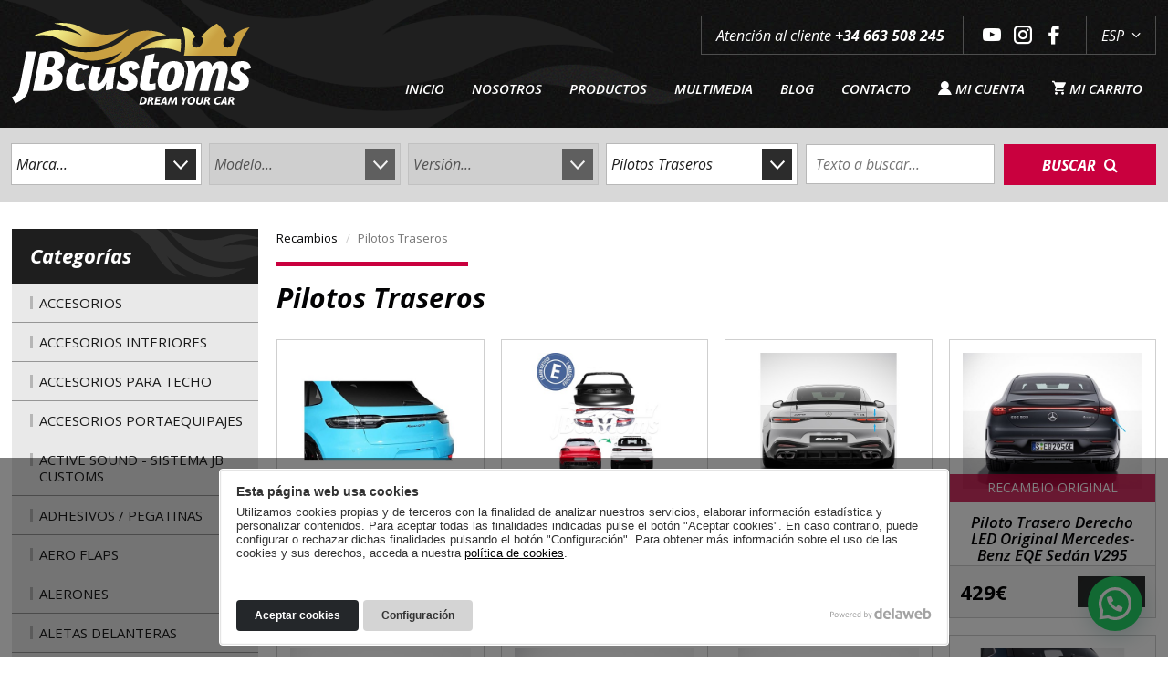

--- FILE ---
content_type: text/html; charset=UTF-8
request_url: https://jbcustoms.es/pilotos-traseros
body_size: 31334
content:
<!DOCTYPE html>
<html lang="es">
<head>
<script>
window.dataLayer = window.dataLayer || [];
function gtag() { dataLayer.push(arguments); }
gtag('consent', 'default', {
    'ad_storage': 'denied',
    'analytics_storage': 'denied',
    'wait_for_update': 500
});
gtag('set', 'ads_data_redaction', true);
</script>
<!-- Google Tag Manager -->
<script>(function(w,d,s,l,i){w[l]=w[l]||[];w[l].push({'gtm.start':
new Date().getTime(),event:'gtm.js'});var f=d.getElementsByTagName(s)[0],
j=d.createElement(s),dl=l!='dataLayer'?'&l='+l:'';j.async=true;j.src=
'https://www.googletagmanager.com/gtm.js?id='+i+dl;f.parentNode.insertBefore(j,f);
})(window,document,'script','dataLayer','GTM-5KKGVSS');</script>
<!-- End Google Tag Manager -->
<script>
!function (w, d, t) {
  w.TiktokAnalyticsObject=t;var ttq=w[t]=w[t]||[];ttq.methods=["page","track","identify","instances","debug","on","off","once","ready","alias","group","enableCookie","disableCookie"],ttq.setAndDefer=function(t,e){t[e]=function(){t.push([e].concat(Array.prototype.slice.call(arguments,0)))}};for(var i=0;i<ttq.methods.length;i++)ttq.setAndDefer(ttq,ttq.methods[i]);ttq.instance=function(t){for(var e=ttq._i[t]||[],n=0;n<ttq.methods.length;n++)ttq.setAndDefer(e,ttq.methods[n]);return e},ttq.load=function(e,n){var i="https://analytics.tiktok.com/i18n/pixel/events.js";ttq._i=ttq._i||{},ttq._i[e]=[],ttq._i[e]._u=i,ttq._t=ttq._t||{},ttq._t[e]=+new Date,ttq._o=ttq._o||{},ttq._o[e]=n||{};var o=document.createElement("script");o.type="text/javascript",o.async=!0,o.src=i+"?sdkid="+e+"&lib="+t;var a=document.getElementsByTagName("script")[0];a.parentNode.insertBefore(o,a)};

  ttq.load('CL11A5RC77UBVPRAJFJ0');
  ttq.page();
}(window, document, 'ttq');
</script>
<meta charset="utf-8">
<title>JBCustoms - Pilotos Traseros</title>
<meta name="viewport" content="width=device-width, initial-scale=1">
<link rel="canonical" href="https://jbcustoms.es/pilotos-traseros">
<link rel="icon" type="image/png" href="/view/template/assets/img/favicon.png">
<link rel="preconnect" href="https://www.delaweb.net/">
<link rel="stylesheet" href="https://www.delaweb.net/cookietor/cookies.css">
<link rel="dns-prefetch" href="https://fonts.gstatic.com">
<link rel="stylesheet" href="https://fonts.googleapis.com/css?family=Open+Sans:300,300i,400,400i,600,600i,700,700i,800&display=swap">
<link rel="stylesheet" href="/view/template/assets/vendor/normalize/normalize.css">
<link rel="stylesheet" href="/view/template/assets/vendor/vegas/vegas.min.css">
<link rel="stylesheet" href="/view/template/assets/vendor/fancybox/jquery.fancybox.css">
<link rel="stylesheet" href="/view/template/assets/vendor/fancybox/helpers/jquery.fancybox-thumbs.css">
<link href="/view/vendor/bxslider/jquery.bxslider.min.css" rel="stylesheet">
<link rel="stylesheet" href="/view/template/assets/css/main.css?23091901">
<meta name="facebook-domain-verification" content="mbdl0klfceto2t4gw2gq53oruff3mt" />
</head>
<body class="interior">
<!-- Google Tag Manager (noscript) -->
<noscript><iframe src="https://www.googletagmanager.com/ns.html?id=GTM-5KKGVSS"
height="0" width="0" style="display:none;visibility:hidden"></iframe></noscript>
<!-- End Google Tag Manager (noscript) -->
<div class="loading">
    <svg xmlns="http://www.w3.org/2000/svg" xmlns:xlink="http://www.w3.org/1999/xlink" width="100px" height="100px" viewBox="0 0 100 100" preserveAspectRatio="xMidYMid">
    <circle cx="50" cy="50" fill="none" stroke="#ffffff" stroke-width="10" r="35" stroke-dasharray="164.93361431346415 56.97787143782138">
      <animateTransform attributeName="transform" type="rotate" repeatCount="indefinite" dur="1s" values="0 50 50;360 50 50" keyTimes="0;1"></animateTransform>
    </circle>
    </svg>
</div>
    <header class="cabecera">
        <div class="cabecera-detalle">
            <div class="container">
                <div class="cabecera-logo">
                    <a href="https://jbcustoms.es/">
                    <svg class="logo" version="1.1" xmlns="http://www.w3.org/2000/svg" xmlns:xlink="http://www.w3.org/1999/xlink" viewBox="0 0 396.85 135.941" enable-background="new 0 0 396.85 135.941" xml:space="preserve">
                        <linearGradient id="SVGID_1_" gradientUnits="userSpaceOnUse" x1="113.9256" y1="-70.726" x2="327.5263" y2="108.5063">
                            <stop offset="0.093" style="stop-color:#F1EC87"/>
                            <stop offset="0.3076" style="stop-color:#C9A041"/>
                            <stop offset="0.5116" style="stop-color:#C9A041"/>
                            <stop offset="0.6336" style="stop-color:#F1EC87"/>
                            <stop offset="0.8279" style="stop-color:#C9A041"/>
                        </linearGradient>
                        <path fill="url(#SVGID_1_)" d="M394.781,7.302c0,0-0.021,0.022-0.058,0.071c-0.056,0.06-0.143,0.164-0.259,0.306 c-1.598,1.893-8.802,10.831-14.791,24.722c-2.626,6.086-5.017,13.113-6.604,20.918c-0.081,0.4-0.161,0.794-0.235,1.192 l-87.125,0.006c1.788-8.287,2.316-15.729,2.15-22.123c-0.368-14.918-4.456-24.129-4.871-25.022 c-0.017-0.049-0.029-0.071-0.029-0.071h0.033c0,0,0.702,0.044,1.86,0.263c4.36,0.799,15.205,3.963,19.536,15.904 c-1.996,1.532-3.655,3.776-4.486,6.414c-0.212,0.662-0.362,1.324-0.449,1.965c-0.706,4.953,1.971,9.13,6.778,9.13 c0.301,0,0.6-0.017,0.896-0.05h0.005c4.445-0.482,8.361-4.438,9.588-9.08c0.174-0.64,0.292-1.303,0.35-1.965 c0.287-3.103-0.8-5.67-2.672-7.164c4.324-5.27,10.93-12.1,19.925-18.104c1.835-1.226,3.772-2.414,5.813-3.553 c0.262,0.192,0.519,0.378,0.774,0.575c1.282,0.958,2.474,1.954,3.594,2.978c6.55,6.004,10.384,12.835,12.56,18.104 c-2.48,1.494-4.609,4.061-5.59,7.164c-0.211,0.662-0.355,1.318-0.443,1.965c-0.706,4.953,1.977,9.13,6.779,9.13 c0.301,0,0.599-0.017,0.896-0.05c0.005,0,0.005,0,0.005,0c4.439-0.482,8.36-4.438,9.587-9.074c0.175-0.646,0.298-1.303,0.358-1.97 c0.241-2.638-0.506-4.882-1.885-6.414c9.337-13.732,27.975-16.168,27.975-16.168H394.781z M254.296,19.319 c-21.597-10.588-49.555-8.085-66.53,5.88c-4.944,4.066-9.975,7.981-16.208,11.191c-23.32,12.007-48.447,15.308-75.902,9.036 c-5.636-1.36-10.768-3.124-13.239-4.284c0,0,7.191,5.381,12.609,9.24c0.743,0.546,1.493,1.075,2.252,1.585 c0.061,0.043,0.125,0.087,0.185,0.129c0.022,0.015,0.043,0.028,0.065,0.042c0.039,0.026,0.079,0.052,0.119,0.078 c0.134,0.09,0.267,0.176,0.399,0.257c14.12,9.217,30.809,12.355,50.361,8.753c9.033-1.664,17.047-4.814,24.826-8.31 c3.075-1.411,7.48-3.583,10.544-5.728c0,0-6.822,6.953-12.793,11.889c-0.053,0.044-0.101,0.08-0.153,0.122 c-0.118,0.096-0.237,0.189-0.356,0.284c-0.016,0.012-0.032,0.025-0.048,0.037c-3.84,3.039-8.331,5.538-13.734,7.276 c-0.997,0.32-2.025,0.613-3.084,0.881c3.022,0.415,6.991,0.744,12.797-0.245c7.366-1.255,14.043-4.961,18.639-8.264 c5.593-4.195,10.576-8.823,15.395-13.56c5.635-5.538,12.01-10.536,19.467-14.701c0.059-0.035,0.117-0.069,0.177-0.104 c8.527-4.888,20.21-9.541,36.004-10.6C255.696,19.797,254.878,19.606,254.296,19.319z M159.792,19.325 c-0.08,0.004-0.159,0.006-0.239,0.01c-0.186,0.007-0.372,0.015-0.557,0.02c-2.624,0.09-5.305,0.025-8.043-0.208 c-0.741-0.063-1.508-0.149-2.292-0.252c-0.014-0.002-0.029-0.003-0.043-0.005c-0.207-0.024-0.41-0.053-0.609-0.084 c-7.783-1.112-17.096-3.755-25.208-7.632c-0.065-0.029-0.129-0.055-0.194-0.087c-9.687-4.639-15.991-9.203-30.783-10.68 c-13.008-1.298-21.821,0.51-21.821,0.51c8.941,1.659,17.196,3.947,24.782,7.086c0.395,0.142,0.848,0.332,1.371,0.58 c0.002,0.001,0.005,0.002,0.007,0.003c3.282,1.419,6.434,3.005,9.46,4.774c4.364,2.448,8.791,5.422,11.619,8.787 c0,0-3.791-2.918-12.456-5.697c-3.709-1.143-7.407-2.065-11.094-2.763c-0.028-0.005-0.056-0.011-0.084-0.016 c-8.622-1.626-17.186-2.074-25.7-1.531c-9.379,0.77-15.902,3.174-22.608,5.472c-3.837,1.315-6.824,2.843-8.993,4.166 c16.775-3.371,32.481-1.24,46.172,7.153c21.196,12.992,51.043,15.897,77.016,4.788c13.306-5.694,24.026-13.431,33.519-22.172 c0.299-0.275,0.66-0.545,0.874-0.838C180.173,16.644,169.143,18.947,159.792,19.325z M280.775,32.396 c-0.044-1.769-0.143-3.451-0.279-5.055c-11.386-1.224-26.608-0.585-35.598,1.439c-0.214,0.048-0.402,0.1-0.594,0.15 c-7.554,1.581-14.557,4.212-21.167,8.001l-0.253,0.146c-4.488,2.507-8.691,5.418-12.722,8.817c0,0,10.896-3.857,31.079-4.407 c12.112,0.242,23.027,0.266,38.493,7.003C280.632,42.592,280.9,37.198,280.775,32.396z"/>
                        <path class="nombre" d="M105.977,89.544c-0.386,2.476-0.578,4.775-0.578,6.897c0,2.187,0.417,3.699,1.253,4.534 c0.834,0.837,1.927,1.254,3.276,1.254c0.578,0,1.301-0.097,2.169-0.289c0.867-0.193,1.766-0.418,2.698-0.675 c0.931-0.256,1.798-0.514,2.602-0.772c0.803-0.256,1.429-0.449,1.88-0.579l3.373,10.225c-0.065,0-0.546,0.193-1.446,0.579 c-0.9,0.386-2.072,0.788-3.517,1.206c-1.446,0.419-3.084,0.803-4.915,1.157c-1.831,0.353-3.711,0.531-5.638,0.531 c-3.277,0-6.009-0.482-8.192-1.447c-2.185-0.965-3.951-2.25-5.3-3.859c-1.349-1.607-2.313-3.424-2.891-5.45 c-0.578-2.026-0.867-4.1-0.867-6.222c0-4.437,0.594-8.648,1.783-12.637c1.188-3.987,2.939-7.491,5.253-10.514 c2.313-3.022,5.156-5.417,8.529-7.187c0.515-0.27,1.045-0.512,1.582-0.74c6.527,2.649,13.451,4.258,20.742,4.824 c0.572,1.309,1.016,2.665,1.336,4.068l-10.987,4.245c-0.322-0.772-0.643-1.543-0.964-2.315c-0.322-0.772-1.029-1.158-2.12-1.158 c-1.607,0-3.021,0.708-4.241,2.122c-1.221,1.415-2.233,3.183-3.036,5.305C106.955,84.769,106.362,87.069,105.977,89.544z M34.894,113.031h4.449c0.322,0,0.982,0,1.982,0c0.999,0,2.224,0.015,3.675,0.048c1.451,0.032,3.013,0.049,4.69,0.049 c1.676,0,3.351,0,5.028,0c3.997,0,7.785-0.467,11.363-1.403c3.578-0.935,6.721-2.323,9.429-4.162 c2.708-1.839,4.85-4.114,6.431-6.824c1.579-2.71,2.369-5.808,2.369-9.292c0-3.032-0.694-5.549-2.079-7.55 c-1.387-1.999-3.622-4.323-6.974-5.614c3.997-1.742,7.06-3.935,9.187-6.582c2.128-2.645,3.191-5.936,3.191-9.873 c0-2.774-0.5-5.097-1.499-6.969c-1-1.871-2.37-3.388-4.11-4.549c-1.74-1.161-3.771-1.999-6.092-2.517 c-2.321-0.516-4.804-0.774-7.447-0.774c-1.677,0-3.372-0.068-5.048,0.126c-1.677,0.194-2.68,0.328-4.623,0.745l-11.863,2.664 L34.894,113.031z M60.521,85.057c2.45,0,4.255,0.581,5.416,1.742c1.161,1.162,1.74,3.001,1.74,5.517 c0,1.742-0.338,3.242-1.015,4.501c-0.677,1.258-1.581,2.323-2.708,3.194c-1.129,0.871-2.403,1.517-3.82,1.936 c-1.419,0.421-2.838,0.629-4.255,0.629h-3.288l3.288-17.52H60.521z M69.504,59.068c1.127,1.065,1.692,2.889,1.692,5.469 c0,2.453-0.887,4.549-2.659,6.291c-1.774,1.742-4.4,2.613-7.882,2.613h-2.418l2.998-15.584c0.967-0.257,2.031-0.387,3.191-0.387 C66.683,57.471,68.375,58.003,69.504,59.068z M257.588,66.134c-3.385,1.776-6.238,4.179-8.559,7.211 c-2.321,3.034-4.078,6.55-5.27,10.551c-1.193,4.002-1.789,8.228-1.789,12.68c0,2.13,0.29,4.211,0.87,6.243 c0.58,2.033,1.547,3.857,2.901,5.469c1.354,1.614,3.126,2.904,5.319,3.872c2.191,0.968,4.932,1.452,8.22,1.452 c4.383,0,8.268-0.871,11.653-2.613s6.238-4.114,8.559-7.114c2.321-3.001,4.077-6.485,5.27-10.454 c1.192-3.969,1.789-8.211,1.789-12.729c0-2.129-0.29-4.226-0.87-6.291c-0.58-2.065-1.533-3.904-2.853-5.517 c-1.322-1.612-3.094-2.919-5.319-3.92c-2.224-1-4.98-1.5-8.268-1.5C264.856,63.472,260.973,64.36,257.588,66.134z M269.87,75.668 c0.677,0.904,1.016,2.356,1.016,4.355c0,2.26-0.21,4.711-0.629,7.357c-0.42,2.646-1.032,5.115-1.837,7.405 c-0.807,2.291-1.806,4.195-2.998,5.711c-1.194,1.517-2.563,2.275-4.11,2.275c-1.16,0-2.079-0.436-2.756-1.307 c-0.677-0.871-1.015-2.274-1.015-4.21c0-2.323,0.208-4.823,0.628-7.502c0.419-2.677,1.031-5.162,1.837-7.453 c0.805-2.29,1.821-4.194,3.046-5.711c1.224-1.515,2.611-2.274,4.159-2.274C268.306,74.313,269.193,74.766,269.87,75.668z M38.335,56.863l1.798-9.265H24.467l-11.895,61.077c-0.645,3.291-1.901,6.081-3.772,8.373c-1.869,2.29-4.802,4.339-8.8,6.146 l5.512,10.744c3.095-1.485,5.899-2.985,8.414-4.501c2.514-1.517,4.722-3.243,6.624-5.179c1.901-1.936,3.496-4.179,4.787-6.727 c1.289-2.55,2.288-5.597,2.998-9.147l9.288-47.855l0,0L38.335,56.863L38.335,56.863z M355.461,66.823 c-1.934-2.065-4.997-3.097-9.188-3.097c-3.094,0-5.754,0.711-7.978,2.129c-2.224,1.42-4.207,3.743-5.947,6.969 c-0.967-6.065-4.803-9.099-11.508-9.099c-3.74,0-6.851,0.985-9.332,2.952c-2.482,1.969-4.69,5.082-6.624,9.341l-0.378,0.816 c0.065-0.832,0.102-1.624,0.102-2.365c0-1.199-0.07-2.292-0.198-3.298c-0.002-0.029-0.001-0.052-0.004-0.082 c-0.455-4.287-2.81-7.558-2.81-7.558h-14.869c0,0,6.184,5.794,5.682,15.68c-0.059,1.16-0.082,2.437-0.241,3.824 c-0.162,1.388-0.403,2.889-0.726,4.501l-5.13,25.493h15.132l3.513-16.879c0.451-2.193,0.917-4.467,1.691-6.824 c0.774-2.355,1.427-4.516,2.395-6.485c0.967-1.968,2.014-3.582,3.143-4.84c1.127-1.258,2.273-1.887,3.433-1.887 c0.837,0,1.417,0.275,1.74,0.823c0.322,0.549,0.483,1.275,0.483,2.178c0,1.098-0.081,2.372-0.241,3.824 c-0.162,1.452-0.403,2.985-0.725,4.598l-5.756,25.493h15.04l3.868-16.976c0.45-2.193,1.063-4.467,1.837-6.824 c0.774-2.355,1.644-4.501,2.611-6.437c0.967-1.936,2.014-3.533,3.143-4.791c1.128-1.258,2.273-1.887,3.434-1.887 c0.774,0,1.321,0.275,1.644,0.823c0.322,0.549,0.484,1.275,0.484,2.178c0,2.001-0.275,4.034-0.822,6.098 c-0.058,0.219-0.12,0.444-0.179,0.663l-5.97,26.165l-0.197,0.988h14.114l7.318-29.656c0.612-2.386,0.918-4.936,0.918-7.646 C358.362,71.857,357.395,68.889,355.461,66.823z M157.262,74.979l-1.039,5.334c-0.452,2.26-1.097,4.583-1.934,6.969 c-0.839,2.388-1.822,4.598-2.95,6.63c-1.128,2.033-2.321,3.695-3.578,4.985c-1.257,1.292-2.499,1.936-3.723,1.936 c-0.839,0-1.419-0.274-1.741-0.823c-0.323-0.547-0.483-1.241-0.483-2.081c0-1.806,0.257-3.661,0.774-5.566 c0.515-1.903,1.096-3.807,1.74-5.711c0.465-1.373,0.885-2.759,1.283-4.15c0.02-0.055,0.04-0.107,0.06-0.166 c0.508-1.534,1.334-4.71,2.134-7.934c-7.709-0.138-14.115-3.175-14.115-3.175c-1.053,3.254-1.963,7.74-2.725,10.269 c-0.002,0.007-0.004,0.012-0.006,0.019c-0.492,1.724-1.015,3.499-1.572,5.332c-0.677,2.226-1.305,4.55-1.885,6.969 c-0.58,2.42-0.87,4.888-0.87,7.405c0,3.872,0.95,6.841,2.853,8.905c1.901,2.066,4.98,3.098,9.236,3.098 c3.868,0,7.188-0.983,9.961-2.952c2.771-1.968,5.157-5.082,7.156-9.341l1.257-2.71c-0.99,5.352-1.152,10.668-1.045,13.98 l11.837-2.642c0,0,0.363-13.575,3.658-31.621l0.903-4.575C166.055,74.813,160.184,75.208,157.262,74.979z M390.71,88.59 c-0.807-1-1.726-1.854-2.756-2.565c-1.032-0.709-2.128-1.419-3.288-2.13l-2.514-1.452c-0.71-0.451-1.467-1.048-2.272-1.79 c-0.807-0.741-1.209-1.726-1.209-2.952c0-0.709,0.209-1.467,0.629-2.275c0.418-0.806,1.272-1.21,2.563-1.21 c0.773,0,1.385,0.13,1.837,0.387c0.45,0.259,0.805,0.614,1.064,1.065c0.257,0.452,0.45,0.953,0.58,1.5 c0.128,0.549,0.29,1.113,0.484,1.694l11.024-3.775c-0.58-3.872-2.031-6.776-4.352-8.712c-2.321-1.936-5.706-2.903-10.154-2.903 c-3.095,0-5.835,0.372-8.22,1.113c-2.386,0.743-4.368,1.79-5.947,3.146c-1.581,1.355-2.773,2.953-3.578,4.791 c-0.807,1.839-1.209,3.857-1.209,6.05c0,2.066,0.242,3.823,0.725,5.275c0.484,1.452,1.096,2.695,1.838,3.727 c0.74,1.033,1.547,1.872,2.418,2.517c0.87,0.646,1.724,1.161,2.563,1.549l3.191,1.645c1.354,0.711,2.353,1.469,2.998,2.275 c0.644,0.807,0.967,1.856,0.967,3.146c0,1.098-0.387,1.984-1.16,2.662c-0.773,0.678-1.999,1.017-3.675,1.017 c-1.032,0-2.193-0.257-3.482-0.774c-1.291-0.516-2.483-1.128-3.578-1.839c-0.863-0.452-3.254-2.024-5.228-3.373l-3.109,12.601 c1.238,0.675,2.531,1.281,3.889,1.807c1.676,0.711,3.561,1.355,5.657,1.936c2.094,0.581,4.207,0.871,6.334,0.871 c3.223,0,6.059-0.436,8.51-1.307c2.449-0.871,4.497-2.048,6.141-3.533c1.644-1.484,2.885-3.194,3.723-5.13 c0.838-1.936,1.257-4.001,1.257-6.195c0-2.064-0.242-3.807-0.725-5.227C392.16,90.801,391.515,89.591,390.71,88.59z M205.915,88.59 c-0.807-1-1.726-1.854-2.756-2.565c-1.032-0.709-2.128-1.419-3.288-2.13l-2.514-1.452c-0.71-0.451-1.467-1.048-2.272-1.79 c-0.807-0.741-1.209-1.726-1.209-2.952c0-0.709,0.209-1.467,0.629-2.275c0.419-0.806,1.272-1.21,2.563-1.21 c0.774,0,1.385,0.13,1.837,0.387c0.45,0.259,0.805,0.614,1.064,1.065c0.257,0.452,0.45,0.953,0.58,1.5 c0.128,0.549,0.29,1.113,0.484,1.694l11.024-3.775c-0.58-3.872-2.031-6.776-4.352-8.712c-2.321-1.936-5.706-2.903-10.154-2.903 c-3.095,0-5.835,0.372-8.22,1.113c-2.386,0.743-4.368,1.79-5.947,3.146c-1.581,1.355-2.773,2.953-3.578,4.791 c-0.807,1.839-1.209,3.857-1.209,6.05c0,2.066,0.242,3.823,0.725,5.275c0.484,1.452,1.096,2.695,1.837,3.727 c0.74,1.033,1.547,1.872,2.418,2.517c0.87,0.646,1.724,1.161,2.563,1.549l3.191,1.645c1.354,0.711,2.353,1.469,2.998,2.275 c0.644,0.807,0.967,1.856,0.967,3.146c0,1.098-0.387,1.984-1.16,2.662c-0.774,0.678-1.999,1.017-3.675,1.017 c-1.032,0-2.192-0.257-3.482-0.774c-1.291-0.516-2.483-1.128-3.578-1.839c-0.863-0.452-3.254-2.024-5.228-3.373l-3.109,12.601 c1.238,0.675,2.531,1.281,3.889,1.807c1.676,0.711,3.561,1.355,5.657,1.936c2.094,0.581,4.207,0.871,6.335,0.871 c3.223,0,6.059-0.436,8.51-1.307c2.449-0.871,4.497-2.048,6.141-3.533c1.644-1.484,2.885-3.194,3.723-5.13 c0.837-1.936,1.257-4.001,1.257-6.195c0-2.064-0.241-3.807-0.725-5.227C207.366,90.801,206.72,89.591,205.915,88.59z M242.647,76.152l1.741-11.228h-9.864l2.805-14.132l-15.323,3.42l-9.241,45.848c-0.13,0.581-0.227,1.21-0.29,1.887 c-0.065,0.678-0.097,1.275-0.097,1.791c0,3.034,0.934,5.34,2.804,6.921c1.869,1.582,5.029,2.371,9.477,2.371 c1.934,0,3.738-0.097,5.415-0.29c1.676-0.194,3.158-0.451,4.448-0.774c1.482-0.322,2.805-0.709,3.965-1.161V99.867 c-0.967,0.324-1.934,0.614-2.901,0.871c-0.839,0.194-1.693,0.372-2.563,0.532c-0.869,0.162-1.595,0.242-2.175,0.242 c-1.097,0-1.838-0.16-2.224-0.484c-0.044-0.036-0.076-0.082-0.114-0.122c-0.012-0.01-0.026-0.011-0.037-0.023 c-0.014-0.014-0.019-0.037-0.032-0.051c-0.095-0.114-0.177-0.238-0.237-0.381c-0.01-0.026-0.02-0.054-0.03-0.081 c-0.046-0.128-0.079-0.267-0.1-0.416c-0.233-1.34,0.286-3.415,0.482-4.4l0,0l3.84-19.402H242.647z M215.65,135.654 c1.234,0,2.266-0.09,3.096-0.271c0.829-0.18,1.614-0.516,2.356-1.006c0.741-0.49,1.37-1.212,1.887-2.166 c0.517-0.954,0.817-2.03,0.9-3.229c0.124-1.779-0.203-3.126-0.982-4.041c-0.779-0.915-1.58-1.508-2.403-1.779 c-0.824-0.271-1.975-0.406-3.454-0.406h-2.971l-2.713,12.898H215.65z M216.473,125.518h0.559c2.649,0,3.895,1.136,3.736,3.407 c-0.188,2.697-1.825,4.046-4.912,4.046h-0.945L216.473,125.518z M229.683,130.827c0.278,0.258,0.548,0.721,0.81,1.39l1.342,3.437 h3.337l-1.786-4.267c-0.3-0.682-0.716-1.165-1.249-1.448c1.837-0.529,2.817-1.671,2.94-3.427c0.086-1.226-0.245-2.158-0.991-2.797 c-0.746-0.639-1.879-0.959-3.396-0.959h-3.627l-2.713,12.898h2.99l1.102-5.29C228.991,130.416,229.405,130.57,229.683,130.827z M229.537,125.17h0.637c1.273,0,1.876,0.486,1.808,1.457c-0.073,1.049-0.92,1.574-2.541,1.574h-0.54L229.537,125.17z M246.806,125.383l0.55-2.626h-8.179l-2.713,12.898h9.144l0.55-2.626h-6.134l0.551-2.645h4.726l0.548-2.607h-4.726l0.495-2.394 H246.806z M254.269,135.654h3.087l-1.241-12.898h-2.971l-6.996,12.898h3.087l1.206-2.355h3.685L254.269,135.654z M251.583,131.02 l2.282-4.788l0.148,4.788H251.583z M265.913,122.757h-3.106l-4.719,12.898h2.913l2.92-8.399l0.996,8.399h2.141l4.423-8.38 l-0.372,8.38h2.99l0.205-12.898h-3.028l-4.404,8.38L265.913,122.757z M285.107,122.757h-3.221l2.245,7.367l-1.157,5.53h2.971 l1.185-5.646l4.981-7.251h-3.145l-2.879,4.769L285.107,122.757z M293.78,124.533c-1.423,1.416-2.211,3.205-2.361,5.368 c-0.131,1.88,0.305,3.366,1.309,4.46c1.004,1.094,2.425,1.641,4.264,1.641c2.045,0,3.78-0.721,5.205-2.162 c1.425-1.442,2.214-3.263,2.368-5.464c0.123-1.763-0.336-3.199-1.378-4.306c-1.042-1.107-2.45-1.66-4.225-1.66 C296.931,122.409,295.203,123.117,293.78,124.533z M300.866,126.097c0.536,0.618,0.769,1.416,0.701,2.394 c-0.092,1.313-0.556,2.433-1.392,3.36c-0.836,0.927-1.801,1.39-2.894,1.39c-0.952,0-1.685-0.312-2.201-0.936 c-0.516-0.624-0.737-1.47-0.662-2.539c0.088-1.261,0.549-2.343,1.384-3.244c0.834-0.901,1.792-1.352,2.872-1.352 C299.6,125.17,300.331,125.479,300.866,126.097z M306.144,129.795c-0.094,0.425-0.156,0.719-0.187,0.88 c-0.031,0.161-0.059,0.428-0.085,0.802c-0.095,1.367,0.291,2.462,1.159,3.287c0.868,0.825,2.074,1.238,3.617,1.238 c1.607,0,2.84-0.332,3.696-0.996c0.856-0.664,1.441-1.299,1.753-1.905c0.312-0.606,0.593-1.495,0.842-2.668l1.616-7.676h-3.009 l-1.419,6.79c-0.29,1.393-0.652,2.341-1.086,2.844c-0.434,0.503-1.094,0.754-1.982,0.754c-0.746,0-1.307-0.161-1.683-0.484 c-0.376-0.322-0.543-0.793-0.499-1.412l0.163-0.948l1.587-7.544h-3.009L306.144,129.795z M323.626,130.827 c0.278,0.258,0.548,0.721,0.81,1.39l1.342,3.437h3.337l-1.786-4.267c-0.3-0.682-0.716-1.165-1.249-1.448 c1.837-0.529,2.817-1.671,2.94-3.427c0.086-1.226-0.245-2.158-0.991-2.797c-0.746-0.639-1.878-0.959-3.396-0.959h-3.627 l-2.713,12.898h2.99l1.102-5.29C322.935,130.416,323.348,130.57,323.626,130.827z M323.481,125.17h0.637 c1.273,0,1.876,0.486,1.808,1.457c-0.073,1.049-0.92,1.574-2.54,1.574h-0.54L323.481,125.17z M344.66,122.429 c-2.508,0-4.573,0.702-6.194,2.104c-1.622,1.403-2.513,3.263-2.675,5.58c-0.123,1.764,0.318,3.186,1.323,4.267 c1.005,1.081,2.394,1.622,4.169,1.622c0.746,0,1.426-0.071,2.04-0.212c0.614-0.141,1.307-0.392,2.078-0.753l0.715-3.34 c-0.809,0.502-1.583,0.882-2.323,1.139c-0.74,0.258-1.42,0.386-2.038,0.386c-0.941,0-1.678-0.299-2.21-0.898 c-0.532-0.599-0.764-1.387-0.696-2.365c0.102-1.467,0.685-2.626,1.747-3.475c1.062-0.849,2.442-1.274,4.14-1.274 c0.733,0,1.435,0.077,2.106,0.232l0.58-2.781C346.558,122.506,345.637,122.429,344.66,122.429z M353.981,135.654h3.086 l-1.241-12.898h-2.971l-6.996,12.898h3.087l1.206-2.355h3.685L353.981,135.654z M351.295,131.02l2.282-4.788l0.148,4.788H351.295z M363.635,130.827c0.278,0.258,0.548,0.721,0.81,1.39l1.342,3.437h3.337l-1.786-4.267c-0.3-0.682-0.716-1.165-1.249-1.448 c1.837-0.529,2.817-1.671,2.94-3.427c0.086-1.226-0.245-2.158-0.991-2.797c-0.746-0.639-1.878-0.959-3.396-0.959h-3.627 l-2.713,12.898h2.99l1.102-5.29C362.943,130.416,363.357,130.57,363.635,130.827z M363.489,125.17h0.637 c1.273,0,1.876,0.486,1.808,1.457c-0.073,1.049-0.92,1.574-2.54,1.574h-0.54L363.489,125.17z"/>
                    </svg>
                    </a>
                </div>
                <div class="cabecera-tools">
                    <div class="barra-auxiliar">
                        <div class="atencion-cliente">
                            <span>Atención al cliente</span>
                            <strong>+34 663 508 245</strong>
                        </div>
                        <div class="redes">
                            <ul class="lista-redes">
                                <li><a href="https://www.youtube.com/channel/UCSlpsv5rnR77uLc0qBC3dpQ" target="_blank"><i class="ico ico-youtube"></i></a></li>
                                <li><a href="https://www.instagram.com/jbcustomscar/" target="_blank"><i class="ico ico-instagram"></i></a></li>
                                <li><a href="https://es-es.facebook.com/pages/category/Automotive-Wholesaler/JB-Customs-1777530089172750/" target="_blank"><i class="ico ico-facebook"></i></a></li>
                            </ul>
                        </div>
                        <div class="idiomas">
                            <span class="idioma-activo">
                                ESP <i class="ico ico-angle-down"></i>
                            </span>
                            <ul class="lista-idiomas">
                                <li><a href="https://jbcustoms.es/pilotos-traseros" rel="alternate" hreflang="es">Esp</a></li>
                                <li><a href="https://jbcustoms.es/en/pilotos-traseros" rel="alternate" hreflang="en">Eng</a></li>
                            </ul>
                        </div>
                    </div>
                    <nav class="cabecera-menu">
                        <ul class="lista-opciones-shop">
                            <li>
                                <a href="https://jbcustoms.es/cuenta">
                                    <i class="ico ico-user"></i> Mi cuenta                                </a>
                            </li>
                            <li class="carrito">
                                <a href="https://jbcustoms.es/carrito">
                                    <i class="ico ico-carrito"></i>
                                    <span class="carrito-titulo">Mi carrito</span>
                                </a>
                            </li>
                        </ul>
                        <ul class="lista-menu">
                            <li><a href="https://jbcustoms.es/">Inicio</a></li>
                            <li><a href="https://jbcustoms.es/nosotros">Nosotros</a></li>
                            <li><a href="#">Productos</a>
                                <ul class="submenu">
                                    <li><a href="https://jbcustoms.es/productos/recambios">Recambios</a></li>
                                    <li><a href="https://jbcustoms.es/productos/sistemas-asr">Sistema de sonido para escapes JB Customs Active Sound</a></li>
                                </ul>
                            </li>
                            <li><a href="https://jbcustoms.es/multimedia">Multimedia</a></li>
                            <li><a href="https://jbcustoms.es/blog">Blog</a></li>
                            <li><a href="https://jbcustoms.es/contacto">Contacto</a></li>
                        </ul>
                    </nav>
                </div>
                <button id="btn-offcanvas" type="button" class="btn"><i class="ico ico-menu"></i></button>
            </div>
        </div>
    </header>
    <main class="cuerpo">

        <form class="buscador" method="get" action="https://jbcustoms.es/productos/recambios">
            <div class="container">
                <div class="row">
                    <div class="buscador-col">
                        <select id="custom-1" data-name="Marca" data-next="Todos los modelos" name="marca" class="custom custom_filter">
                            <option value="">Marca...</option>
                            <option value="189">Alfa Romeo</option>
                            <option value="1">Audi</option>
                            <option value="215">Bentley</option>
                            <option value="11">BMW</option>
                            <option value="292">Chevrolet</option>
                            <option value="294">Dodge</option>
                            <option value="216">Ferrari</option>
                            <option value="44">Ford</option>
                            <option value="128">Honda</option>
                            <option value="641">Ineos</option>
                            <option value="251">Jaguar</option>
                            <option value="277">Jeep</option>
                            <option value="111">Lamborghini</option>
                            <option value="46">Land Rover</option>
                            <option value="493">Lexus</option>
                            <option value="156">Maserati</option>
                            <option value="50">Mercedes-Benz</option>
                            <option value="28">Mini</option>
                            <option value="31">Nissan</option>
                            <option value="33">Porsche</option>
                            <option value="569">Seat</option>
                            <option value="397">Tesla</option>
                            <option value="58">Toyota</option>
                            <option value="36">Volkswagen</option>
                        </select>
                    </div>
                    <div class="buscador-col">
                        <select id="custom-2" data-name="Modelo" data-next="Todas las versiones" name="modelo" data-type="modelo" class="custom custom_filter" disabled>
                            <option value="">Modelo...</option>
                        </select>
                    </div>
                    <div class="buscador-col">
                        <select id="custom-3" data-name="Versión" data-next="" name="version" data-type="version" class="custom custom_filter" disabled>
                            <option value="">Versión...</option>
                        </select>
                    </div>
                    <div class="buscador-col">
                        <select class="custom select_recambio">
                            <option value="https://jbcustoms.es/productos/recambios">Todos los recambios...</option>
                            <option value="https://jbcustoms.es/accesorios">Accesorios</option>
                            <option value="https://jbcustoms.es/accesorios-interiores">Accesorios Interiores</option>
                            <option value="https://jbcustoms.es/baca-barra-de-techo">Accesorios para techo</option>
                            <option value="https://jbcustoms.es/accesorios-portaequipajes">Accesorios Portaequipajes</option>
                            <option value="https://jbcustoms.es/active-sound---sistema-asr-asu">Active Sound - Sistema JB Customs</option>
                            <option value="https://jbcustoms.es/pegatinas">Adhesivos / Pegatinas</option>
                            <option value="https://jbcustoms.es/aeroflaps">Aero Flaps</option>
                            <option value="https://jbcustoms.es/aleron">Alerones</option>
                            <option value="https://jbcustoms.es/aletas-delanteras">Aletas delanteras</option>
                            <option value="https://jbcustoms.es/anadidos">Añadidos</option>
                            <option value="https://jbcustoms.es/capo">Capós</option>
                            <option value="https://jbcustoms.es/carcasas-volantes">Carcasas Volantes</option>
                            <option value="https://jbcustoms.es/difusor-trasero-29">Difusores Traseros</option>
                            <option value="https://jbcustoms.es/discos-de-freno">Discos de Freno</option>
                            <option value="https://jbcustoms.es/emblemas---insignias">Emblemas / Insignias</option>
                            <option value="https://jbcustoms.es/enganche-de-remolque">Enganche de Remolque</option>
                            <option value="https://jbcustoms.es/cubre-espejos">Espejos Retrovisores</option>
                            <option value="https://jbcustoms.es/estriberas-laterales">Estriberas Laterales</option>
                            <option value="https://jbcustoms.es/taloneras">Faldones Laterales / Taloneras</option>
                            <option value="https://jbcustoms.es/faros-antinieblas">Faros Antinieblas</option>
                            <option value="https://jbcustoms.es/faros-delanteros">Faros Delanteros</option>
                            <option value="https://jbcustoms.es/kits-carroceria">Kits Carrocería</option>
                            <option value="https://jbcustoms.es/levas-de-cambio">Levas de Cambio</option>
                            <option value="https://jbcustoms.es/llantas">Llantas </option>
                            <option value="https://jbcustoms.es/luz-ambiente">Luz Ambiente</option>
                            <option value="https://jbcustoms.es/marcadores-digitales">Marcadores Digitales / Cockpits</option>
                            <option value="https://jbcustoms.es/molduras-interiores">Molduras Interiores</option>
                            <option value="https://jbcustoms.es/camaras-digitales">Pantalla/Navegador</option>
                            <option value="https://jbcustoms.es/paragolpes-delantero">Paragolpes Delantero</option>
                            <option value="https://jbcustoms.es/paragolpes-trasero">Paragolpes Trasero</option>
                            <option value="https://jbcustoms.es/parrilla-frontal">Parrilla Frontal</option>
                            <option value="https://jbcustoms.es/pasos-de-rueda">Pasos de Rueda</option>
                            <option value="https://jbcustoms.es/pilotos-traseros" selected>Pilotos Traseros</option>
                            <option value="https://jbcustoms.es/porton-trasero">Portón Trasero</option>
                            <option value="https://jbcustoms.es/salpicadero">Salpicadero</option>
                            <option value="https://jbcustoms.es/escapes-30">Sistemas de escape</option>
                            <option value="https://jbcustoms.es/spoiler-delantero">Spoiler Delantero</option>
                            <option value="https://jbcustoms.es/techo-estrellado">Techo Estrellado</option>
                            <option value="https://jbcustoms.es/volantes-performance">Volantes </option>
                        </select>
                    </div>
                    <div class="buscador-col text-buscador">
                        <input type="text" class="custom" name="s" value="" placeholder="Texto a buscar...">
                    </div>
                    <div class="buscador-col btn">
                        <button type="submit" class="btn-default">Buscar <i class="ico ico-search"></i></button>
                    </div>
                </div>
            </div>
        </form>
        <div class="container">
            <div class="columnas-wrapper">
                <div class="columnas-menu">
                    <nav id="menu-categorias" class="menu-productos">
                        <h2 class="titulo-menu-productos">Categorías</h2>
                        <ul class="lista-menu-productos">
                            <li>
                                <a href="https://jbcustoms.es/accesorios">Accesorios</a>
                            </li>
                            <li>
                                <a href="https://jbcustoms.es/accesorios-interiores">Accesorios Interiores</a>
                            </li>
                            <li>
                                <a href="https://jbcustoms.es/baca-barra-de-techo">Accesorios para techo</a>
                            </li>
                            <li>
                                <a href="https://jbcustoms.es/accesorios-portaequipajes">Accesorios Portaequipajes</a>
                            </li>
                            <li>
                                <a href="https://jbcustoms.es/active-sound---sistema-asr-asu">Active Sound - Sistema JB Customs</a>
                            </li>
                            <li>
                                <a href="https://jbcustoms.es/pegatinas">Adhesivos / Pegatinas</a>
                            </li>
                            <li>
                                <a href="https://jbcustoms.es/aeroflaps">Aero Flaps</a>
                            </li>
                            <li>
                                <a href="https://jbcustoms.es/aleron">Alerones</a>
                            </li>
                            <li>
                                <a href="https://jbcustoms.es/aletas-delanteras">Aletas delanteras</a>
                            </li>
                            <li>
                                <a href="https://jbcustoms.es/anadidos">Añadidos</a>
                            </li>
                            <li>
                                <a href="https://jbcustoms.es/capo">Capós</a>
                            </li>
                            <li>
                                <a href="https://jbcustoms.es/carcasas-volantes">Carcasas Volantes</a>
                            </li>
                            <li>
                                <a href="https://jbcustoms.es/difusor-trasero-29">Difusores Traseros</a>
                            </li>
                            <li>
                                <a href="https://jbcustoms.es/discos-de-freno">Discos de Freno</a>
                            </li>
                            <li>
                                <a href="https://jbcustoms.es/emblemas---insignias">Emblemas / Insignias</a>
                            </li>
                            <li>
                                <a href="https://jbcustoms.es/enganche-de-remolque">Enganche de Remolque</a>
                            </li>
                            <li>
                                <a href="https://jbcustoms.es/cubre-espejos">Espejos Retrovisores</a>
                            </li>
                            <li>
                                <a href="https://jbcustoms.es/estriberas-laterales">Estriberas Laterales</a>
                            </li>
                            <li>
                                <a href="https://jbcustoms.es/taloneras">Faldones Laterales / Taloneras</a>
                            </li>
                            <li>
                                <a href="https://jbcustoms.es/faros-antinieblas">Faros Antinieblas</a>
                            </li>
                            <li>
                                <a href="https://jbcustoms.es/faros-delanteros">Faros Delanteros</a>
                            </li>
                            <li>
                                <a href="https://jbcustoms.es/kits-carroceria">Kits Carrocería</a>
                            </li>
                            <li>
                                <a href="https://jbcustoms.es/levas-de-cambio">Levas de Cambio</a>
                            </li>
                            <li>
                                <a href="https://jbcustoms.es/llantas">Llantas </a>
                            </li>
                            <li>
                                <a href="https://jbcustoms.es/luz-ambiente">Luz Ambiente</a>
                            </li>
                            <li>
                                <a href="https://jbcustoms.es/marcadores-digitales">Marcadores Digitales / Cockpits</a>
                            </li>
                            <li>
                                <a href="https://jbcustoms.es/molduras-interiores">Molduras Interiores</a>
                            </li>
                            <li>
                                <a href="https://jbcustoms.es/camaras-digitales">Pantalla/Navegador</a>
                            </li>
                            <li>
                                <a href="https://jbcustoms.es/paragolpes-delantero">Paragolpes Delantero</a>
                            </li>
                            <li>
                                <a href="https://jbcustoms.es/paragolpes-trasero">Paragolpes Trasero</a>
                            </li>
                            <li>
                                <a href="https://jbcustoms.es/parrilla-frontal">Parrilla Frontal</a>
                            </li>
                            <li>
                                <a href="https://jbcustoms.es/pasos-de-rueda">Pasos de Rueda</a>
                            </li>
                            <li class="active">
                                <a href="https://jbcustoms.es/pilotos-traseros">Pilotos Traseros</a>
                            </li>
                            <li>
                                <a href="https://jbcustoms.es/porton-trasero">Portón Trasero</a>
                            </li>
                            <li>
                                <a href="https://jbcustoms.es/salpicadero">Salpicadero</a>
                            </li>
                            <li>
                                <a href="https://jbcustoms.es/escapes-30">Sistemas de escape</a>
                            </li>
                            <li>
                                <a href="https://jbcustoms.es/spoiler-delantero">Spoiler Delantero</a>
                            </li>
                            <li>
                                <a href="https://jbcustoms.es/techo-estrellado">Techo Estrellado</a>
                            </li>
                            <li>
                                <a href="https://jbcustoms.es/volantes-performance">Volantes </a>
                            </li>
                          
                        </ul>
                    </nav>
                </div>                <div class="columnas-cuerpo">
                    <div class="productos-top">
                        <ol class="breadcrumb">
                            <li><a href="https://jbcustoms.es/productos/recambios">Recambios</a></li>
                            <li class="active">Pilotos Traseros</li>
                        </ol>
                    </div>                    
                    <h1 class="titulo-intermedio quitar_filtros">
                        Pilotos Traseros                     </h1>
                                        <div class="productos row">
                        <div class="col cuatro">
                            <article class="productos-item">
                                <figure class="productos-item-img">
                                    <div class="original">
                                        <span>Recambio original</span>
                                    </div>
                                    <img src="https://jbcustoms.es/public/images/cache/494x372/productos/3492/macan-95b-facelift-3-1672821468.jpg" class="img-responsive" alt="Kit de Conversión Parte Trasera Original Porsche Macan 95B Facelift (2019-2021)">
                                </figure>
                                <a href="https://jbcustoms.es/kit-de-conversion-parte-trasera-original-porsche-macan-95b-facelift-ahumadas" rel="bookmark" class="productos-item-nombre">Kit de Conversión Parte Trasera Original Porsche Macan 95B Facelift (2019-2021)</a>
                                <div class="clearfix productos-item-meta">
                                    <div class="precio">5.449&euro;</div>
                                    <div class="ver">Ver <i class="ico ico-angle-right"></i></div>
                                </div>
                            </article>
                        </div>
                        <div class="col cuatro">
                            <article class="productos-item">
                                <figure class="productos-item-img">
                                    <img src="https://jbcustoms.es/public/images/cache/494x372/productos/3126/photo-output-1747127948.jpeg" class="img-responsive" alt="Kit de Conversión Parte Trasera Porsche Macan 95B Facelift (2019-2021)">
                                </figure>
                                <a href="https://jbcustoms.es/kit-de-conversion-parte-trasera-porsche-cayenne-macan-95b" rel="bookmark" class="productos-item-nombre">Kit de Conversión Parte Trasera Porsche Macan 95B Facelift (2019-2021)</a>
                                <div class="clearfix productos-item-meta">
                                    <div class="precio">4.429&euro;</div>
                                    <div class="ver">Ver <i class="ico ico-angle-right"></i></div>
                                </div>
                            </article>
                        </div>
                        <div class="col cuatro">
                            <article class="productos-item">
                                <figure class="productos-item-img">
                                    <div class="original">
                                        <span>Recambio original</span>
                                    </div>
                                    <img src="https://jbcustoms.es/public/images/cache/494x372/productos/3985/piloto-trasero-original-mercedes-amg-gt-coupe-c192-2023-1-1721734140.jpg" class="img-responsive" alt="Piloto Trasero Derecho Full LED Original Mercedes-AMG GT Coupé C192 (2023+)">
                                </figure>
                                <a href="https://jbcustoms.es/piloto-trasero-derecho-full-led-original-mercedes-amg-gt-coupe-c192-2023" rel="bookmark" class="productos-item-nombre">Piloto Trasero Derecho Full LED Original Mercedes-AMG GT Coupé C192 (2023+)</a>
                                <div class="clearfix productos-item-meta">
                                    <div class="precio">849&euro;</div>
                                    <div class="ver">Ver <i class="ico ico-angle-right"></i></div>
                                </div>
                            </article>
                        </div>
                        <div class="col cuatro">
                            <article class="productos-item">
                                <figure class="productos-item-img">
                                    <div class="original">
                                        <span>Recambio original</span>
                                    </div>
                                    <img src="https://jbcustoms.es/public/images/cache/494x372/productos/3389/eqe-1664273697.jpg" class="img-responsive" alt="Piloto Trasero Derecho LED Original Mercedes-Benz EQE Sedán V295 (2022+)">
                                </figure>
                                <a href="https://jbcustoms.es/piloto-trasero-derecho-led-original-mercedes-benz-eqe-v295" rel="bookmark" class="productos-item-nombre">Piloto Trasero Derecho LED Original Mercedes-Benz EQE Sedán V295 (2022+)</a>
                                <div class="clearfix productos-item-meta">
                                    <div class="precio">429&euro;</div>
                                    <div class="ver">Ver <i class="ico ico-angle-right"></i></div>
                                </div>
                            </article>
                        </div>
                        <div class="col cuatro">
                            <article class="productos-item">
                                <figure class="productos-item-img">
                                    <div class="original">
                                        <span>Recambio original</span>
                                    </div>
                                    <img src="https://jbcustoms.es/public/images/cache/494x372/productos/3387/eqs-1664261492.jpg" class="img-responsive" alt="Piloto Trasero Derecho LED Original Mercedes-Benz EQS Sedán V297 (2021+)">
                                </figure>
                                <a href="https://jbcustoms.es/piloto-trasero-derecho-led-original-mercedes-benz-eqs-v297" rel="bookmark" class="productos-item-nombre">Piloto Trasero Derecho LED Original Mercedes-Benz EQS Sedán V297 (2021+)</a>
                                <div class="clearfix productos-item-meta">
                                    <div class="precio">649&euro;</div>
                                    <div class="ver">Ver <i class="ico ico-angle-right"></i></div>
                                </div>
                            </article>
                        </div>
                        <div class="col cuatro">
                            <article class="productos-item">
                                <figure class="productos-item-img">
                                    <div class="original">
                                        <span>Recambio original</span>
                                    </div>
                                    <img src="https://jbcustoms.es/public/images/cache/494x372/productos/3391/eqe-1664274162.jpg" class="img-responsive" alt="Piloto Trasero Izquierdo LED Original Mercedes-Benz EQE Sedán V295 (2022+)">
                                </figure>
                                <a href="https://jbcustoms.es/piloto-trasero-izquierdo-led-original-mercedes-benz-eqe-v295" rel="bookmark" class="productos-item-nombre">Piloto Trasero Izquierdo LED Original Mercedes-Benz EQE Sedán V295 (2022+)</a>
                                <div class="clearfix productos-item-meta">
                                    <div class="precio">429&euro;</div>
                                    <div class="ver">Ver <i class="ico ico-angle-right"></i></div>
                                </div>
                            </article>
                        </div>
                        <div class="col cuatro">
                            <article class="productos-item">
                                <figure class="productos-item-img">
                                    <div class="original">
                                        <span>Recambio original</span>
                                    </div>
                                    <img src="https://jbcustoms.es/public/images/cache/494x372/productos/3388/eqs-1664261821.jpg" class="img-responsive" alt="Piloto Trasero Izquierdo LED Original Mercedes-Benz EQS Sedán V297 (2021+)">
                                </figure>
                                <a href="https://jbcustoms.es/piloto-trasero-izquierdo-led-original-mercedes-benz-eqs-v297" rel="bookmark" class="productos-item-nombre">Piloto Trasero Izquierdo LED Original Mercedes-Benz EQS Sedán V297 (2021+)</a>
                                <div class="clearfix productos-item-meta">
                                    <div class="precio">649&euro;</div>
                                    <div class="ver">Ver <i class="ico ico-angle-right"></i></div>
                                </div>
                            </article>
                        </div>
                        <div class="col cuatro">
                            <article class="productos-item">
                                <figure class="productos-item-img">
                                    <div class="original">
                                        <span>Recambio original</span>
                                    </div>
                                    <img src="https://jbcustoms.es/public/images/cache/494x372/productos/3360/photo-output-9-1662652695.jpg" class="img-responsive" alt="Piloto Trasero LED Centro Original Mercedes-Benz EQA SUV H243 (2021+)">
                                </figure>
                                <a href="https://jbcustoms.es/piloto-trasero-led-centro-original-mercedes-benz-eqa-h243" rel="bookmark" class="productos-item-nombre">Piloto Trasero LED Centro Original Mercedes-Benz EQA SUV H243 (2021+)</a>
                                <div class="clearfix productos-item-meta">
                                    <div class="precio">349&euro;</div>
                                    <div class="ver">Ver <i class="ico ico-angle-right"></i></div>
                                </div>
                            </article>
                        </div>
                        <div class="col cuatro">
                            <article class="productos-item">
                                <figure class="productos-item-img">
                                    <div class="original">
                                        <span>Recambio original</span>
                                    </div>
                                    <img src="https://jbcustoms.es/public/images/cache/494x372/productos/3359/eqc-n293-1662652326.jpg" class="img-responsive" alt="Piloto Trasero LED Centro Original Mercedes-Benz EQC SUV N293 (2019+)">
                                </figure>
                                <a href="https://jbcustoms.es/piloto-trasero-led-centro-original-mercedes-benz-eqc-n293" rel="bookmark" class="productos-item-nombre">Piloto Trasero LED Centro Original Mercedes-Benz EQC SUV N293 (2019+)</a>
                                <div class="clearfix productos-item-meta">
                                    <div class="precio">479&euro;</div>
                                    <div class="ver">Ver <i class="ico ico-angle-right"></i></div>
                                </div>
                            </article>
                        </div>
                        <div class="col cuatro">
                            <article class="productos-item">
                                <figure class="productos-item-img">
                                    <div class="original">
                                        <span>Recambio original</span>
                                    </div>
                                    <img src="https://jbcustoms.es/public/images/cache/494x372/productos/3358/eqe-v295-1662651883.jpg" class="img-responsive" alt="Piloto Trasero LED Centro Original Mercedes-Benz EQE Sedán V295 (2022+)">
                                </figure>
                                <a href="https://jbcustoms.es/piloto-trasero-led-centro-original-mercedes-benz-eqe-v295" rel="bookmark" class="productos-item-nombre">Piloto Trasero LED Centro Original Mercedes-Benz EQE Sedán V295 (2022+)</a>
                                <div class="clearfix productos-item-meta">
                                    <div class="precio">469&euro;</div>
                                    <div class="ver">Ver <i class="ico ico-angle-right"></i></div>
                                </div>
                            </article>
                        </div>
                        <div class="col cuatro">
                            <article class="productos-item">
                                <figure class="productos-item-img">
                                    <div class="original">
                                        <span>Recambio original</span>
                                    </div>
                                    <img src="https://jbcustoms.es/public/images/cache/494x372/productos/3357/photo-output-12-1662652814.jpg" class="img-responsive" alt="Piloto Trasero LED Centro Original Mercedes-Benz EQS Sedán V297 (2021+)">
                                </figure>
                                <a href="https://jbcustoms.es/piloto-trasero-led-centro-original-mercedes-benz-eqs-v297" rel="bookmark" class="productos-item-nombre">Piloto Trasero LED Centro Original Mercedes-Benz EQS Sedán V297 (2021+)</a>
                                <div class="clearfix productos-item-meta">
                                    <div class="precio">499&euro;</div>
                                    <div class="ver">Ver <i class="ico ico-angle-right"></i></div>
                                </div>
                            </article>
                        </div>
                        <div class="col cuatro">
                            <article class="productos-item">
                                <figure class="productos-item-img">
                                    <img src="https://jbcustoms.es/public/images/cache/494x372/productos/2293/img_2194-1615300596.jpg" class="img-responsive" alt="Pilotos Trasero LED Jeep Wrangler JL (2018+)">
                                </figure>
                                <a href="https://jbcustoms.es/pilotos-trasero-led-jeep-wrangler-jl-2018" rel="bookmark" class="productos-item-nombre">Pilotos Trasero LED Jeep Wrangler JL (2018+)</a>
                                <div class="clearfix productos-item-meta">
                                    <div class="precio">565&euro;</div>
                                    <div class="ver">Ver <i class="ico ico-angle-right"></i></div>
                                </div>
                            </article>
                        </div>
                        <div class="col cuatro">
                            <article class="productos-item">
                                <figure class="productos-item-img">
                                    <img src="https://jbcustoms.es/public/images/cache/494x372/productos/2311/img_2524-1615716354.jpg" class="img-responsive" alt="Pilotos Trasero LED Mercedes-Benz Clase G W463A / W464 Facelift (2018+)">
                                </figure>
                                <a href="https://jbcustoms.es/pilotos-trasero-led-mercedes-benz-clase-g-w463a---w464-facelift-2018" rel="bookmark" class="productos-item-nombre">Pilotos Trasero LED Mercedes-Benz Clase G W463A / W464 Facelift (2018+)</a>
                                <div class="clearfix productos-item-meta">
                                    <div class="precio">718&euro;</div>
                                    <div class="ver">Ver <i class="ico ico-angle-right"></i></div>
                                </div>
                            </article>
                        </div>
                        <div class="col cuatro">
                            <article class="productos-item">
                                <figure class="productos-item-img">
                                    <img src="https://jbcustoms.es/public/images/cache/494x372/productos/1375/img_6100-1577782004.jpg" class="img-responsive" alt="Pilotos Traseros (Transparentes - 2019) para Clase C W205 (2013-2019)">
                                </figure>
                                <a href="https://jbcustoms.es/pilotos-traseros-transparentes---2019-para-clase-c-w205-2013-2019" rel="bookmark" class="productos-item-nombre">Pilotos Traseros (Transparentes - 2019) para Clase C W205 (2013-2019)</a>
                                <div class="clearfix productos-item-meta">
                                    <div class="precio">850&euro;</div>
                                    <div class="ver">Ver <i class="ico ico-angle-right"></i></div>
                                </div>
                            </article>
                        </div>
                        <div class="col cuatro">
                            <article class="productos-item">
                                <figure class="productos-item-img">
                                    <img src="https://jbcustoms.es/public/images/cache/494x372/productos/2360/img_3269-1617785037.jpg" class="img-responsive" alt="Pilotos Traseros Ahumados Full LED Jeep Wrangler JK (2007-2017)">
                                </figure>
                                <a href="https://jbcustoms.es/pilotos-traseros--ahumados-full-led-jeep-wrangler-jk-2007-2017" rel="bookmark" class="productos-item-nombre">Pilotos Traseros Ahumados Full LED Jeep Wrangler JK (2007-2017)</a>
                                <div class="clearfix productos-item-meta">
                                    <div class="precio">458&euro;</div>
                                    <div class="ver">Ver <i class="ico ico-angle-right"></i></div>
                                </div>
                            </article>
                        </div>
                        <div class="col cuatro">
                            <article class="productos-item">
                                <figure class="productos-item-img">
                                    <img src="https://jbcustoms.es/public/images/cache/494x372/productos/2221/image-2-1612971767.jpg" class="img-responsive" alt="Pilotos Traseros Ahumados LED Ford Ranger T6 (2012-2018)">
                                </figure>
                                <a href="https://jbcustoms.es/pilotos-traseros-led-ford-ranger-t6-2012-2018-2221" rel="bookmark" class="productos-item-nombre">Pilotos Traseros Ahumados LED Ford Ranger T6 (2012-2018)</a>
                                <div class="clearfix productos-item-meta">
                                    <div class="precio">464&euro;</div>
                                    <div class="ver">Ver <i class="ico ico-angle-right"></i></div>
                                </div>
                            </article>
                        </div>
                        <div class="col cuatro">
                            <article class="productos-item">
                                <figure class="productos-item-img">
                                    <img src="https://jbcustoms.es/public/images/cache/494x372/productos/2420/img_3597-1619515160.jpg" class="img-responsive" alt="Pilotos Traseros Audi A7 4G Facelift (2015-2017)">
                                </figure>
                                <a href="https://jbcustoms.es/pilotos-traseros-audi-a7-4g-facelift-2015-2017" rel="bookmark" class="productos-item-nombre">Pilotos Traseros Audi A7 4G Facelift (2015-2017)</a>
                                <div class="clearfix productos-item-meta">
                                    <div class="precio">1.370&euro;</div>
                                    <div class="ver">Ver <i class="ico ico-angle-right"></i></div>
                                </div>
                            </article>
                        </div>
                        <div class="col cuatro">
                            <article class="productos-item">
                                <figure class="productos-item-img">
                                    <div class="original">
                                        <span>Recambio original</span>
                                    </div>
                                    <img src="https://jbcustoms.es/public/images/cache/494x372/productos/1948/tuning-and-exterior-light-view-taillight-led-rear--20218-xl-1601970415.jpg" class="img-responsive" alt="Pilotos Traseros Facelift para Mercedes Clase C Coupe/Cabrio W205 (2015+)">
                                </figure>
                                <a href="https://jbcustoms.es/pilotos-traseros-facelift-para-mercedes-clase-c-coupe-cabrio-w205-2015" rel="bookmark" class="productos-item-nombre">Pilotos Traseros Facelift para Mercedes Clase C Coupe/Cabrio W205 (2015+)</a>
                                <div class="clearfix productos-item-meta">
                                    <div class="precio">1.689&euro;</div>
                                    <div class="ver">Ver <i class="ico ico-angle-right"></i></div>
                                </div>
                            </article>
                        </div>
                        <div class="col cuatro">
                            <article class="productos-item">
                                <figure class="productos-item-img">
                                    <img src="https://jbcustoms.es/public/images/cache/494x372/productos/4115/pilotos-traseros-ahumados-diseno-mercedes-benz-clase-a-hatchback-w176-facelift-2015-2018-51-1740498659.jpeg" class="img-responsive" alt="Pilotos Traseros Full LED Ahumados Diseño Mercedes-Benz Clase A Hatchback W176 Facelift (2015-2018)">
                                </figure>
                                <a href="https://jbcustoms.es/pilotos-traseros-full-led-ahumados-diseno-mercedes-benz-clase-a-hatchback-w176-facelift-2015-2018" rel="bookmark" class="productos-item-nombre">Pilotos Traseros Full LED Ahumados Diseño Mercedes-Benz Clase A Hatchback W176 Facelift (2015-2018)</a>
                                <div class="clearfix productos-item-meta">
                                    <div class="precio">1.249&euro;</div>
                                    <div class="ver">Ver <i class="ico ico-angle-right"></i></div>
                                </div>
                            </article>
                        </div>
                        <div class="col cuatro">
                            <article class="productos-item">
                                <figure class="productos-item-img">
                                    <img src="https://jbcustoms.es/public/images/cache/494x372/productos/2908/img_6416-1635865121.jpg" class="img-responsive" alt="Pilotos Traseros Full LED Ahumados Ford Mustang Coupé VI (2015-2021)">
                                </figure>
                                <a href="https://jbcustoms.es/pilotos-traseros-full-led-ahumados-ford-mustang-vi" rel="bookmark" class="productos-item-nombre">Pilotos Traseros Full LED Ahumados Ford Mustang Coupé VI (2015-2021)</a>
                                <div class="clearfix productos-item-meta">
                                    <div class="precio">728&euro;</div>
                                    <div class="ver">Ver <i class="ico ico-angle-right"></i></div>
                                </div>
                            </article>
                        </div>
                        <div class="col cuatro">
                            <article class="productos-item">
                                <figure class="productos-item-img">
                                    <img src="https://jbcustoms.es/public/images/cache/494x372/productos/2463/img_3864-1620755876.jpg" class="img-responsive" alt="Pilotos Traseros Full LED Audi A4 B8.5 Sedán (2012-2015)">
                                </figure>
                                <a href="https://jbcustoms.es/pilotos-traseros-full-led-audi-a4-b85-sedan-2012-2015" rel="bookmark" class="productos-item-nombre">Pilotos Traseros Full LED Audi A4 B8.5 Sedán (2012-2015)</a>
                                <div class="clearfix productos-item-meta">
                                    <div class="precio">818&euro;</div>
                                    <div class="ver">Ver <i class="ico ico-angle-right"></i></div>
                                </div>
                            </article>
                        </div>
                        <div class="col cuatro">
                            <article class="productos-item">
                                <figure class="productos-item-img">
                                    <img src="https://jbcustoms.es/public/images/cache/494x372/productos/4013/pilotos-traseros-audi-q7-4l-2006-2015-1-1727254414.jpeg" class="img-responsive" alt="Pilotos Traseros Full LED Audi Q7 4L (2006-2010)">
                                </figure>
                                <a href="https://jbcustoms.es/pilotos-traseros-full-led-audi-q7-4l-2006-2015" rel="bookmark" class="productos-item-nombre">Pilotos Traseros Full LED Audi Q7 4L (2006-2010)</a>
                                <div class="clearfix productos-item-meta">
                                    <div class="precio">1.149&euro;</div>
                                    <div class="ver">Ver <i class="ico ico-angle-right"></i></div>
                                </div>
                            </article>
                        </div>
                        <div class="col cuatro">
                            <article class="productos-item">
                                <figure class="productos-item-img">
                                    <img src="https://jbcustoms.es/public/images/cache/494x372/productos/4013/pilotos-traseros-audi-q7-4l-2006-2015-1-1727254414.jpeg" class="img-responsive" alt="Pilotos Traseros Full LED Audi Q7 4L Facelift (2010-2015)">
                                </figure>
                                <a href="https://jbcustoms.es/pilotos-traseros-full-led-audi-q7-4l-facelift-2010-2015" rel="bookmark" class="productos-item-nombre">Pilotos Traseros Full LED Audi Q7 4L Facelift (2010-2015)</a>
                                <div class="clearfix productos-item-meta">
                                    <div class="precio">1.149&euro;</div>
                                    <div class="ver">Ver <i class="ico ico-angle-right"></i></div>
                                </div>
                            </article>
                        </div>
                        <div class="col cuatro">
                            <article class="productos-item">
                                <figure class="productos-item-img">
                                    <img src="https://jbcustoms.es/public/images/cache/494x372/productos/2949/photo-output-11-1660208668.jpg" class="img-responsive" alt="Pilotos Traseros Full LED BMW X3 G01 LCI (2021+)">
                                </figure>
                                <a href="https://jbcustoms.es/pilotos-traseros-led-bmw-x3-g01" rel="bookmark" class="productos-item-nombre">Pilotos Traseros Full LED BMW X3 G01 LCI (2021+)</a>
                                <div class="clearfix productos-item-meta">
                                    <div class="precio">1.949&euro;</div>
                                    <div class="ver">Ver <i class="ico ico-angle-right"></i></div>
                                </div>
                            </article>
                        </div>
                        <div class="col cuatro">
                            <article class="productos-item">
                                <figure class="productos-item-img">
                                    <img src="https://jbcustoms.es/public/images/cache/494x372/productos/4064/pilotos-traseros-full-led-diseno-jeep-wrangler-jl-para-jeep-wrangler-jk-2007-2017-9-1731400521.jpeg" class="img-responsive" alt="Pilotos Traseros Full LED diseño Jeep Wrangler JL (2018-2024)">
                                </figure>
                                <a href="https://jbcustoms.es/pilotos-traseros-full-led-diseno-jeep-wrangler-jl-2018-2024" rel="bookmark" class="productos-item-nombre">Pilotos Traseros Full LED diseño Jeep Wrangler JL (2018-2024)</a>
                                <div class="clearfix productos-item-meta">
                                    <div class="precio">519&euro;</div>
                                    <div class="ver">Ver <i class="ico ico-angle-right"></i></div>
                                </div>
                            </article>
                        </div>
                        <div class="col cuatro">
                            <article class="productos-item">
                                <figure class="productos-item-img">
                                    <img src="https://jbcustoms.es/public/images/cache/494x372/productos/4064/pilotos-traseros-full-led-diseno-jeep-wrangler-jl-para-jeep-wrangler-jk-2007-2017-9-1731400521.jpeg" class="img-responsive" alt="Pilotos Traseros Full LED diseño Jeep Wrangler JL para Jeep Wrangler JK (2007-2017)">
                                </figure>
                                <a href="https://jbcustoms.es/pilotos-traseros-full-led-diseno-jeep-wrangler-jl-para-jeep-wrangler-jk-2007-2017" rel="bookmark" class="productos-item-nombre">Pilotos Traseros Full LED diseño Jeep Wrangler JL para Jeep Wrangler JK (2007-2017)</a>
                                <div class="clearfix productos-item-meta">
                                    <div class="precio">489&euro;</div>
                                    <div class="ver">Ver <i class="ico ico-angle-right"></i></div>
                                </div>
                            </article>
                        </div>
                        <div class="col cuatro">
                            <article class="productos-item">
                                <figure class="productos-item-img">
                                    <img src="https://jbcustoms.es/public/images/cache/494x372/productos/4113/pilotos-traseros-diseno-mercedes-benz-clase-a-hatchback-w176-facelift-2015-2018-16-1740497869.jpg" class="img-responsive" alt="Pilotos Traseros Full LED Diseño Mercedes-Benz Clase A Hatchback W176 Facelift (2015-2018)">
                                </figure>
                                <a href="https://jbcustoms.es/pilotos-traseros-full-led-diseno-mercedes-benz-clase-a-hatchback-w176-facelift-2015-2018" rel="bookmark" class="productos-item-nombre">Pilotos Traseros Full LED Diseño Mercedes-Benz Clase A Hatchback W176 Facelift (2015-2018)</a>
                                <div class="clearfix productos-item-meta">
                                    <div class="precio">1.249&euro;</div>
                                    <div class="ver">Ver <i class="ico ico-angle-right"></i></div>
                                </div>
                            </article>
                        </div>
                        <div class="col cuatro">
                            <article class="productos-item">
                                <figure class="productos-item-img">
                                    <img src="https://jbcustoms.es/public/images/cache/494x372/productos/4117/pilotos-traseros-full-led-volkswagen-scirocco-137-facelift-2014-2017-60-1740500400.jpeg" class="img-responsive" alt="Pilotos Traseros Full LED Diseño Volkswagen Scirocco Hatchback 137 Facelift (2014-2017)">
                                </figure>
                                <a href="https://jbcustoms.es/pilotos-traseros-full-led-diseno-volkswagen-scirocco-hatchback-137-facelift-2014-2017" rel="bookmark" class="productos-item-nombre">Pilotos Traseros Full LED Diseño Volkswagen Scirocco Hatchback 137 Facelift (2014-2017)</a>
                                <div class="clearfix productos-item-meta">
                                    <div class="precio">799&euro;</div>
                                    <div class="ver">Ver <i class="ico ico-angle-right"></i></div>
                                </div>
                            </article>
                        </div>
                        <div class="col cuatro">
                            <article class="productos-item">
                                <figure class="productos-item-img">
                                    <img src="https://jbcustoms.es/public/images/cache/494x372/productos/2184/image-2-1612003913.jpg" class="img-responsive" alt="Pilotos Traseros Full LED Ford Mustang Coupé VI (2015-2021)">
                                </figure>
                                <a href="https://jbcustoms.es/pilotos-traseros-led-ford-mustang-vi-2015-2020" rel="bookmark" class="productos-item-nombre">Pilotos Traseros Full LED Ford Mustang Coupé VI (2015-2021)</a>
                                <div class="clearfix productos-item-meta">
                                    <div class="precio">778&euro;</div>
                                    <div class="ver">Ver <i class="ico ico-angle-right"></i></div>
                                </div>
                            </article>
                        </div>
                        <div class="col cuatro">
                            <article class="productos-item">
                                <figure class="productos-item-img">
                                    <img src="https://jbcustoms.es/public/images/cache/494x372/productos/1772/img_1409-1589049338.gif" class="img-responsive" alt="Pilotos Traseros Full LED GTI para Volkswagen Golf 7/7.5(2012-2019)">
                                </figure>
                                <a href="https://jbcustoms.es/pilotos-traseros-full-led-gti-para-volkswagen-golf-7-7.52012-2019" rel="bookmark" class="productos-item-nombre">Pilotos Traseros Full LED GTI para Volkswagen Golf 7/7.5(2012-2019)</a>
                                <div class="clearfix productos-item-meta">
                                    <div class="precio">940&euro;</div>
                                    <div class="ver">Ver <i class="ico ico-angle-right"></i></div>
                                </div>
                            </article>
                        </div>
                        <div class="col cuatro">
                            <article class="productos-item">
                                <figure class="productos-item-img">
                                    <img src="https://jbcustoms.es/public/images/cache/494x372/productos/2446/img_0460-1620587383.jpg" class="img-responsive" alt="Pilotos Traseros Full LED Honda Civic Sedán Type R MK10 FC / FK (2016+)">
                                </figure>
                                <a href="https://jbcustoms.es/pilotos-traseros-full-led-honda-civic-sedan-type-r-mk10-fc-fk-2016" rel="bookmark" class="productos-item-nombre">Pilotos Traseros Full LED Honda Civic Sedán Type R MK10 FC / FK (2016+)</a>
                                <div class="clearfix productos-item-meta">
                                    <div class="precio">579&euro;</div>
                                    <div class="ver">Ver <i class="ico ico-angle-right"></i></div>
                                </div>
                            </article>
                        </div>
                        <div class="col cuatro">
                            <article class="productos-item">
                                <figure class="productos-item-img">
                                    <img src="https://jbcustoms.es/public/images/cache/494x372/productos/3405/photo-output-17-1665144595.jpg" class="img-responsive" alt="Pilotos Traseros Full LED IQ.LIGHT Volkswagen Golf Hatchback 8 (2020+)">
                                </figure>
                                <a href="https://jbcustoms.es/pilotos-traseros-full-led-iqlight-volkswagen-golf-8" rel="bookmark" class="productos-item-nombre">Pilotos Traseros Full LED IQ.LIGHT Volkswagen Golf Hatchback 8 (2020+)</a>
                                <div class="clearfix productos-item-meta">
                                    <div class="precio">679&euro;</div>
                                    <div class="ver">Ver <i class="ico ico-angle-right"></i></div>
                                </div>
                            </article>
                        </div>
                    </div>
                    <nav class="pagination-wrapper" aria-label="Page navigation">
                        <ul class="pagination">
                            <li class="disabled">
                                <a href="javascript:void(null);" aria-label="Previous">
                                    <span>
                                        &laquo; <span class="pagination-info">Anterior</span>
                                    </span>
                                </a>
                            </li>
                            <li class="active"><span>1</span></li>
                            <li><a href="/pilotos-traseros/pag/2">2</a></li>
                            <li><a href="/pilotos-traseros/pag/3">3</a></li>
                            <li class="disabled"><span>...</span></li>
                            <li><a href="/pilotos-traseros/pag/4">4</a></li>
                            <li>
                                <a href="/pilotos-traseros/pag/2" aria-label="Next">
                                    <span>
                                        <span class="pagination-info">Siguiente</span> &raquo;
                                    </span>
                                </a>
                            </li>
                        </ul>
                    </nav>
                </div>
            </div>
        </div>

    </main>


    <footer class="pie">
        <div class="pie-previo container">
            <div class="ticker">
                <ul class="lista-marcas">
                    <li>
                        <img src="https://jbcustoms.es/public/images/1586427631_bentley.jpg" class="img-responsive" alt="Bentley">
                    </li>
                    <li>
                        <img src="https://jbcustoms.es/public/images/1577171364_ferrari-recambios-jb-customs.jpg" class="img-responsive" alt="Ferrari">
                    </li>
                    <li>
                        <img src="https://jbcustoms.es/public/images/1574674115_lamborghini.jpg" class="img-responsive" alt="Lamborghini">
                    </li>
                    <li>
                        <img src="https://jbcustoms.es/public/images/1577171195_maserati-recambios-jb-customs.jpg" class="img-responsive" alt="Maserati">
                    </li>
                    <li>
                        <img src="https://jbcustoms.es/public/images/1577171804_mclarenb-recambios-jb-customs.jpg" class="img-responsive" alt="McLaren">
                    </li>
                    <li>
                        <img src="https://jbcustoms.es/public/images/1570089629_bmw.jpg" class="img-responsive" alt="BMW">
                    </li>
                    <li>
                        <img src="https://jbcustoms.es/public/images/1570089643_mercedes.jpg" class="img-responsive" alt="Mercedes">
                    </li>
                    <li>
                        <img src="https://jbcustoms.es/public/images/1570089654_porsche.jpg" class="img-responsive" alt="Porsche">
                    </li>
                    <li>
                        <img src="https://jbcustoms.es/public/images/1570089668_landrover.jpg" class="img-responsive" alt="Land Rover">
                    </li>
                    <li>
                        <img src="https://jbcustoms.es/public/images/1570089680_audi.jpg" class="img-responsive" alt="Audi">
                    </li>
                </ul>
            </div>
            <ul class="lista-redes">
                <li><a href="https://www.youtube.com/channel/UCSlpsv5rnR77uLc0qBC3dpQ" target="_blank"><i class="ico ico-youtube"></i></a></li>
                <li><a href="https://www.instagram.com/jbcustomscar/" target="_blank"><i class="ico ico-instagram"></i></a></li>
                <li><a href="https://es-es.facebook.com/pages/category/Automotive-Wholesaler/JB-Customs-1777530089172750/" target="_blank"><i class="ico ico-facebook"></i></a></li>
            </ul>
        </div>
        <section class="newsletter">
    <div class="container">

        <div class="row">
            <div class="col-md-4">
                <h3 class="titulo-basico rojo">Apúntate a nuestro newsletter</h3>
                <p>Te informaremos sobre nuestros productos, ofertas...<br>!Mantente informado!</p>            </div>
            <div class="col-md-8 columna-formulario">
                <form method="POST" class="newsletter-controles" action="">
                    <div class="row">
                        <div class="form-group col-md-4">
                            <label>Nombre</label>
                            <input name="nombre_newsletter" class="form-control" type="text" data-rule-required="true" data-msg-required="<img src='https://jbcustoms.es/view/template/assets/img/warning.png'>">
                        </div>
                        <div class="form-group col-md-8">
                            <label>E-mail</label>
                            <input name="email_newsletter" class="form-control" type="email" data-rule-required="true" data-msg-required="<img src='https://jbcustoms.es/view/template/assets/img/warning.png'>" data-rule-email="true" data-msg-email="<img src='https://jbcustoms.es/view/template/assets/img/warning.png'>">
                        </div>
                        <div class="form-group col-md-9 columna-privacidad">
                            <label>
                                <input name="agree" id="agree" value="1" type="checkbox" data-rule-required="true" data-msg-required="<img src='https://jbcustoms.es/view/template/assets/img/warning.png'>"> He leído y acepto la <a href="https://jbcustoms.es/politica-de-privacidad" target="_blank">política de privacidad</a>                            </label>
                        </div>
                        <div class="form-group col-md-3" style="text-align: right;">
                            <input type="hidden" name="idioma_email" value="es">             
                            <button type="submit" class="btn-default oscuro">Enviar</button>
                        </div>
                    </div>
                </form>
            </div>
        </div>
    </div>
</section>        <div class="pie-efectivo">
            <div class="container">
                <div class="pie-tbl">
                    <div class="pie-bloque">
                        <svg class="logo" version="1.1" xmlns="http://www.w3.org/2000/svg" xmlns:xlink="http://www.w3.org/1999/xlink" viewBox="0 0 396.85 135.941" enable-background="new 0 0 396.85 135.941" xml:space="preserve">
                            <linearGradient id="SVGID_1_" gradientUnits="userSpaceOnUse" x1="113.9256" y1="-70.726" x2="327.5263" y2="108.5063">
                                <stop offset="0.093" style="stop-color:#F1EC87"/>
                                <stop offset="0.3076" style="stop-color:#C9A041"/>
                                <stop offset="0.5116" style="stop-color:#C9A041"/>
                                <stop offset="0.6336" style="stop-color:#F1EC87"/>
                                <stop offset="0.8279" style="stop-color:#C9A041"/>
                            </linearGradient>
                            <path fill="url(#SVGID_1_)" d="M394.781,7.302c0,0-0.021,0.022-0.058,0.071c-0.056,0.06-0.143,0.164-0.259,0.306 c-1.598,1.893-8.802,10.831-14.791,24.722c-2.626,6.086-5.017,13.113-6.604,20.918c-0.081,0.4-0.161,0.794-0.235,1.192 l-87.125,0.006c1.788-8.287,2.316-15.729,2.15-22.123c-0.368-14.918-4.456-24.129-4.871-25.022 c-0.017-0.049-0.029-0.071-0.029-0.071h0.033c0,0,0.702,0.044,1.86,0.263c4.36,0.799,15.205,3.963,19.536,15.904 c-1.996,1.532-3.655,3.776-4.486,6.414c-0.212,0.662-0.362,1.324-0.449,1.965c-0.706,4.953,1.971,9.13,6.778,9.13 c0.301,0,0.6-0.017,0.896-0.05h0.005c4.445-0.482,8.361-4.438,9.588-9.08c0.174-0.64,0.292-1.303,0.35-1.965 c0.287-3.103-0.8-5.67-2.672-7.164c4.324-5.27,10.93-12.1,19.925-18.104c1.835-1.226,3.772-2.414,5.813-3.553 c0.262,0.192,0.519,0.378,0.774,0.575c1.282,0.958,2.474,1.954,3.594,2.978c6.55,6.004,10.384,12.835,12.56,18.104 c-2.48,1.494-4.609,4.061-5.59,7.164c-0.211,0.662-0.355,1.318-0.443,1.965c-0.706,4.953,1.977,9.13,6.779,9.13 c0.301,0,0.599-0.017,0.896-0.05c0.005,0,0.005,0,0.005,0c4.439-0.482,8.36-4.438,9.587-9.074c0.175-0.646,0.298-1.303,0.358-1.97 c0.241-2.638-0.506-4.882-1.885-6.414c9.337-13.732,27.975-16.168,27.975-16.168H394.781z M254.296,19.319 c-21.597-10.588-49.555-8.085-66.53,5.88c-4.944,4.066-9.975,7.981-16.208,11.191c-23.32,12.007-48.447,15.308-75.902,9.036 c-5.636-1.36-10.768-3.124-13.239-4.284c0,0,7.191,5.381,12.609,9.24c0.743,0.546,1.493,1.075,2.252,1.585 c0.061,0.043,0.125,0.087,0.185,0.129c0.022,0.015,0.043,0.028,0.065,0.042c0.039,0.026,0.079,0.052,0.119,0.078 c0.134,0.09,0.267,0.176,0.399,0.257c14.12,9.217,30.809,12.355,50.361,8.753c9.033-1.664,17.047-4.814,24.826-8.31 c3.075-1.411,7.48-3.583,10.544-5.728c0,0-6.822,6.953-12.793,11.889c-0.053,0.044-0.101,0.08-0.153,0.122 c-0.118,0.096-0.237,0.189-0.356,0.284c-0.016,0.012-0.032,0.025-0.048,0.037c-3.84,3.039-8.331,5.538-13.734,7.276 c-0.997,0.32-2.025,0.613-3.084,0.881c3.022,0.415,6.991,0.744,12.797-0.245c7.366-1.255,14.043-4.961,18.639-8.264 c5.593-4.195,10.576-8.823,15.395-13.56c5.635-5.538,12.01-10.536,19.467-14.701c0.059-0.035,0.117-0.069,0.177-0.104 c8.527-4.888,20.21-9.541,36.004-10.6C255.696,19.797,254.878,19.606,254.296,19.319z M159.792,19.325 c-0.08,0.004-0.159,0.006-0.239,0.01c-0.186,0.007-0.372,0.015-0.557,0.02c-2.624,0.09-5.305,0.025-8.043-0.208 c-0.741-0.063-1.508-0.149-2.292-0.252c-0.014-0.002-0.029-0.003-0.043-0.005c-0.207-0.024-0.41-0.053-0.609-0.084 c-7.783-1.112-17.096-3.755-25.208-7.632c-0.065-0.029-0.129-0.055-0.194-0.087c-9.687-4.639-15.991-9.203-30.783-10.68 c-13.008-1.298-21.821,0.51-21.821,0.51c8.941,1.659,17.196,3.947,24.782,7.086c0.395,0.142,0.848,0.332,1.371,0.58 c0.002,0.001,0.005,0.002,0.007,0.003c3.282,1.419,6.434,3.005,9.46,4.774c4.364,2.448,8.791,5.422,11.619,8.787 c0,0-3.791-2.918-12.456-5.697c-3.709-1.143-7.407-2.065-11.094-2.763c-0.028-0.005-0.056-0.011-0.084-0.016 c-8.622-1.626-17.186-2.074-25.7-1.531c-9.379,0.77-15.902,3.174-22.608,5.472c-3.837,1.315-6.824,2.843-8.993,4.166 c16.775-3.371,32.481-1.24,46.172,7.153c21.196,12.992,51.043,15.897,77.016,4.788c13.306-5.694,24.026-13.431,33.519-22.172 c0.299-0.275,0.66-0.545,0.874-0.838C180.173,16.644,169.143,18.947,159.792,19.325z M280.775,32.396 c-0.044-1.769-0.143-3.451-0.279-5.055c-11.386-1.224-26.608-0.585-35.598,1.439c-0.214,0.048-0.402,0.1-0.594,0.15 c-7.554,1.581-14.557,4.212-21.167,8.001l-0.253,0.146c-4.488,2.507-8.691,5.418-12.722,8.817c0,0,10.896-3.857,31.079-4.407 c12.112,0.242,23.027,0.266,38.493,7.003C280.632,42.592,280.9,37.198,280.775,32.396z"/>
                            <path class="nombre" d="M105.977,89.544c-0.386,2.476-0.578,4.775-0.578,6.897c0,2.187,0.417,3.699,1.253,4.534 c0.834,0.837,1.927,1.254,3.276,1.254c0.578,0,1.301-0.097,2.169-0.289c0.867-0.193,1.766-0.418,2.698-0.675 c0.931-0.256,1.798-0.514,2.602-0.772c0.803-0.256,1.429-0.449,1.88-0.579l3.373,10.225c-0.065,0-0.546,0.193-1.446,0.579 c-0.9,0.386-2.072,0.788-3.517,1.206c-1.446,0.419-3.084,0.803-4.915,1.157c-1.831,0.353-3.711,0.531-5.638,0.531 c-3.277,0-6.009-0.482-8.192-1.447c-2.185-0.965-3.951-2.25-5.3-3.859c-1.349-1.607-2.313-3.424-2.891-5.45 c-0.578-2.026-0.867-4.1-0.867-6.222c0-4.437,0.594-8.648,1.783-12.637c1.188-3.987,2.939-7.491,5.253-10.514 c2.313-3.022,5.156-5.417,8.529-7.187c0.515-0.27,1.045-0.512,1.582-0.74c6.527,2.649,13.451,4.258,20.742,4.824 c0.572,1.309,1.016,2.665,1.336,4.068l-10.987,4.245c-0.322-0.772-0.643-1.543-0.964-2.315c-0.322-0.772-1.029-1.158-2.12-1.158 c-1.607,0-3.021,0.708-4.241,2.122c-1.221,1.415-2.233,3.183-3.036,5.305C106.955,84.769,106.362,87.069,105.977,89.544z M34.894,113.031h4.449c0.322,0,0.982,0,1.982,0c0.999,0,2.224,0.015,3.675,0.048c1.451,0.032,3.013,0.049,4.69,0.049 c1.676,0,3.351,0,5.028,0c3.997,0,7.785-0.467,11.363-1.403c3.578-0.935,6.721-2.323,9.429-4.162 c2.708-1.839,4.85-4.114,6.431-6.824c1.579-2.71,2.369-5.808,2.369-9.292c0-3.032-0.694-5.549-2.079-7.55 c-1.387-1.999-3.622-4.323-6.974-5.614c3.997-1.742,7.06-3.935,9.187-6.582c2.128-2.645,3.191-5.936,3.191-9.873 c0-2.774-0.5-5.097-1.499-6.969c-1-1.871-2.37-3.388-4.11-4.549c-1.74-1.161-3.771-1.999-6.092-2.517 c-2.321-0.516-4.804-0.774-7.447-0.774c-1.677,0-3.372-0.068-5.048,0.126c-1.677,0.194-2.68,0.328-4.623,0.745l-11.863,2.664 L34.894,113.031z M60.521,85.057c2.45,0,4.255,0.581,5.416,1.742c1.161,1.162,1.74,3.001,1.74,5.517 c0,1.742-0.338,3.242-1.015,4.501c-0.677,1.258-1.581,2.323-2.708,3.194c-1.129,0.871-2.403,1.517-3.82,1.936 c-1.419,0.421-2.838,0.629-4.255,0.629h-3.288l3.288-17.52H60.521z M69.504,59.068c1.127,1.065,1.692,2.889,1.692,5.469 c0,2.453-0.887,4.549-2.659,6.291c-1.774,1.742-4.4,2.613-7.882,2.613h-2.418l2.998-15.584c0.967-0.257,2.031-0.387,3.191-0.387 C66.683,57.471,68.375,58.003,69.504,59.068z M257.588,66.134c-3.385,1.776-6.238,4.179-8.559,7.211 c-2.321,3.034-4.078,6.55-5.27,10.551c-1.193,4.002-1.789,8.228-1.789,12.68c0,2.13,0.29,4.211,0.87,6.243 c0.58,2.033,1.547,3.857,2.901,5.469c1.354,1.614,3.126,2.904,5.319,3.872c2.191,0.968,4.932,1.452,8.22,1.452 c4.383,0,8.268-0.871,11.653-2.613s6.238-4.114,8.559-7.114c2.321-3.001,4.077-6.485,5.27-10.454 c1.192-3.969,1.789-8.211,1.789-12.729c0-2.129-0.29-4.226-0.87-6.291c-0.58-2.065-1.533-3.904-2.853-5.517 c-1.322-1.612-3.094-2.919-5.319-3.92c-2.224-1-4.98-1.5-8.268-1.5C264.856,63.472,260.973,64.36,257.588,66.134z M269.87,75.668 c0.677,0.904,1.016,2.356,1.016,4.355c0,2.26-0.21,4.711-0.629,7.357c-0.42,2.646-1.032,5.115-1.837,7.405 c-0.807,2.291-1.806,4.195-2.998,5.711c-1.194,1.517-2.563,2.275-4.11,2.275c-1.16,0-2.079-0.436-2.756-1.307 c-0.677-0.871-1.015-2.274-1.015-4.21c0-2.323,0.208-4.823,0.628-7.502c0.419-2.677,1.031-5.162,1.837-7.453 c0.805-2.29,1.821-4.194,3.046-5.711c1.224-1.515,2.611-2.274,4.159-2.274C268.306,74.313,269.193,74.766,269.87,75.668z M38.335,56.863l1.798-9.265H24.467l-11.895,61.077c-0.645,3.291-1.901,6.081-3.772,8.373c-1.869,2.29-4.802,4.339-8.8,6.146 l5.512,10.744c3.095-1.485,5.899-2.985,8.414-4.501c2.514-1.517,4.722-3.243,6.624-5.179c1.901-1.936,3.496-4.179,4.787-6.727 c1.289-2.55,2.288-5.597,2.998-9.147l9.288-47.855l0,0L38.335,56.863L38.335,56.863z M355.461,66.823 c-1.934-2.065-4.997-3.097-9.188-3.097c-3.094,0-5.754,0.711-7.978,2.129c-2.224,1.42-4.207,3.743-5.947,6.969 c-0.967-6.065-4.803-9.099-11.508-9.099c-3.74,0-6.851,0.985-9.332,2.952c-2.482,1.969-4.69,5.082-6.624,9.341l-0.378,0.816 c0.065-0.832,0.102-1.624,0.102-2.365c0-1.199-0.07-2.292-0.198-3.298c-0.002-0.029-0.001-0.052-0.004-0.082 c-0.455-4.287-2.81-7.558-2.81-7.558h-14.869c0,0,6.184,5.794,5.682,15.68c-0.059,1.16-0.082,2.437-0.241,3.824 c-0.162,1.388-0.403,2.889-0.726,4.501l-5.13,25.493h15.132l3.513-16.879c0.451-2.193,0.917-4.467,1.691-6.824 c0.774-2.355,1.427-4.516,2.395-6.485c0.967-1.968,2.014-3.582,3.143-4.84c1.127-1.258,2.273-1.887,3.433-1.887 c0.837,0,1.417,0.275,1.74,0.823c0.322,0.549,0.483,1.275,0.483,2.178c0,1.098-0.081,2.372-0.241,3.824 c-0.162,1.452-0.403,2.985-0.725,4.598l-5.756,25.493h15.04l3.868-16.976c0.45-2.193,1.063-4.467,1.837-6.824 c0.774-2.355,1.644-4.501,2.611-6.437c0.967-1.936,2.014-3.533,3.143-4.791c1.128-1.258,2.273-1.887,3.434-1.887 c0.774,0,1.321,0.275,1.644,0.823c0.322,0.549,0.484,1.275,0.484,2.178c0,2.001-0.275,4.034-0.822,6.098 c-0.058,0.219-0.12,0.444-0.179,0.663l-5.97,26.165l-0.197,0.988h14.114l7.318-29.656c0.612-2.386,0.918-4.936,0.918-7.646 C358.362,71.857,357.395,68.889,355.461,66.823z M157.262,74.979l-1.039,5.334c-0.452,2.26-1.097,4.583-1.934,6.969 c-0.839,2.388-1.822,4.598-2.95,6.63c-1.128,2.033-2.321,3.695-3.578,4.985c-1.257,1.292-2.499,1.936-3.723,1.936 c-0.839,0-1.419-0.274-1.741-0.823c-0.323-0.547-0.483-1.241-0.483-2.081c0-1.806,0.257-3.661,0.774-5.566 c0.515-1.903,1.096-3.807,1.74-5.711c0.465-1.373,0.885-2.759,1.283-4.15c0.02-0.055,0.04-0.107,0.06-0.166 c0.508-1.534,1.334-4.71,2.134-7.934c-7.709-0.138-14.115-3.175-14.115-3.175c-1.053,3.254-1.963,7.74-2.725,10.269 c-0.002,0.007-0.004,0.012-0.006,0.019c-0.492,1.724-1.015,3.499-1.572,5.332c-0.677,2.226-1.305,4.55-1.885,6.969 c-0.58,2.42-0.87,4.888-0.87,7.405c0,3.872,0.95,6.841,2.853,8.905c1.901,2.066,4.98,3.098,9.236,3.098 c3.868,0,7.188-0.983,9.961-2.952c2.771-1.968,5.157-5.082,7.156-9.341l1.257-2.71c-0.99,5.352-1.152,10.668-1.045,13.98 l11.837-2.642c0,0,0.363-13.575,3.658-31.621l0.903-4.575C166.055,74.813,160.184,75.208,157.262,74.979z M390.71,88.59 c-0.807-1-1.726-1.854-2.756-2.565c-1.032-0.709-2.128-1.419-3.288-2.13l-2.514-1.452c-0.71-0.451-1.467-1.048-2.272-1.79 c-0.807-0.741-1.209-1.726-1.209-2.952c0-0.709,0.209-1.467,0.629-2.275c0.418-0.806,1.272-1.21,2.563-1.21 c0.773,0,1.385,0.13,1.837,0.387c0.45,0.259,0.805,0.614,1.064,1.065c0.257,0.452,0.45,0.953,0.58,1.5 c0.128,0.549,0.29,1.113,0.484,1.694l11.024-3.775c-0.58-3.872-2.031-6.776-4.352-8.712c-2.321-1.936-5.706-2.903-10.154-2.903 c-3.095,0-5.835,0.372-8.22,1.113c-2.386,0.743-4.368,1.79-5.947,3.146c-1.581,1.355-2.773,2.953-3.578,4.791 c-0.807,1.839-1.209,3.857-1.209,6.05c0,2.066,0.242,3.823,0.725,5.275c0.484,1.452,1.096,2.695,1.838,3.727 c0.74,1.033,1.547,1.872,2.418,2.517c0.87,0.646,1.724,1.161,2.563,1.549l3.191,1.645c1.354,0.711,2.353,1.469,2.998,2.275 c0.644,0.807,0.967,1.856,0.967,3.146c0,1.098-0.387,1.984-1.16,2.662c-0.773,0.678-1.999,1.017-3.675,1.017 c-1.032,0-2.193-0.257-3.482-0.774c-1.291-0.516-2.483-1.128-3.578-1.839c-0.863-0.452-3.254-2.024-5.228-3.373l-3.109,12.601 c1.238,0.675,2.531,1.281,3.889,1.807c1.676,0.711,3.561,1.355,5.657,1.936c2.094,0.581,4.207,0.871,6.334,0.871 c3.223,0,6.059-0.436,8.51-1.307c2.449-0.871,4.497-2.048,6.141-3.533c1.644-1.484,2.885-3.194,3.723-5.13 c0.838-1.936,1.257-4.001,1.257-6.195c0-2.064-0.242-3.807-0.725-5.227C392.16,90.801,391.515,89.591,390.71,88.59z M205.915,88.59 c-0.807-1-1.726-1.854-2.756-2.565c-1.032-0.709-2.128-1.419-3.288-2.13l-2.514-1.452c-0.71-0.451-1.467-1.048-2.272-1.79 c-0.807-0.741-1.209-1.726-1.209-2.952c0-0.709,0.209-1.467,0.629-2.275c0.419-0.806,1.272-1.21,2.563-1.21 c0.774,0,1.385,0.13,1.837,0.387c0.45,0.259,0.805,0.614,1.064,1.065c0.257,0.452,0.45,0.953,0.58,1.5 c0.128,0.549,0.29,1.113,0.484,1.694l11.024-3.775c-0.58-3.872-2.031-6.776-4.352-8.712c-2.321-1.936-5.706-2.903-10.154-2.903 c-3.095,0-5.835,0.372-8.22,1.113c-2.386,0.743-4.368,1.79-5.947,3.146c-1.581,1.355-2.773,2.953-3.578,4.791 c-0.807,1.839-1.209,3.857-1.209,6.05c0,2.066,0.242,3.823,0.725,5.275c0.484,1.452,1.096,2.695,1.837,3.727 c0.74,1.033,1.547,1.872,2.418,2.517c0.87,0.646,1.724,1.161,2.563,1.549l3.191,1.645c1.354,0.711,2.353,1.469,2.998,2.275 c0.644,0.807,0.967,1.856,0.967,3.146c0,1.098-0.387,1.984-1.16,2.662c-0.774,0.678-1.999,1.017-3.675,1.017 c-1.032,0-2.192-0.257-3.482-0.774c-1.291-0.516-2.483-1.128-3.578-1.839c-0.863-0.452-3.254-2.024-5.228-3.373l-3.109,12.601 c1.238,0.675,2.531,1.281,3.889,1.807c1.676,0.711,3.561,1.355,5.657,1.936c2.094,0.581,4.207,0.871,6.335,0.871 c3.223,0,6.059-0.436,8.51-1.307c2.449-0.871,4.497-2.048,6.141-3.533c1.644-1.484,2.885-3.194,3.723-5.13 c0.837-1.936,1.257-4.001,1.257-6.195c0-2.064-0.241-3.807-0.725-5.227C207.366,90.801,206.72,89.591,205.915,88.59z M242.647,76.152l1.741-11.228h-9.864l2.805-14.132l-15.323,3.42l-9.241,45.848c-0.13,0.581-0.227,1.21-0.29,1.887 c-0.065,0.678-0.097,1.275-0.097,1.791c0,3.034,0.934,5.34,2.804,6.921c1.869,1.582,5.029,2.371,9.477,2.371 c1.934,0,3.738-0.097,5.415-0.29c1.676-0.194,3.158-0.451,4.448-0.774c1.482-0.322,2.805-0.709,3.965-1.161V99.867 c-0.967,0.324-1.934,0.614-2.901,0.871c-0.839,0.194-1.693,0.372-2.563,0.532c-0.869,0.162-1.595,0.242-2.175,0.242 c-1.097,0-1.838-0.16-2.224-0.484c-0.044-0.036-0.076-0.082-0.114-0.122c-0.012-0.01-0.026-0.011-0.037-0.023 c-0.014-0.014-0.019-0.037-0.032-0.051c-0.095-0.114-0.177-0.238-0.237-0.381c-0.01-0.026-0.02-0.054-0.03-0.081 c-0.046-0.128-0.079-0.267-0.1-0.416c-0.233-1.34,0.286-3.415,0.482-4.4l0,0l3.84-19.402H242.647z M215.65,135.654 c1.234,0,2.266-0.09,3.096-0.271c0.829-0.18,1.614-0.516,2.356-1.006c0.741-0.49,1.37-1.212,1.887-2.166 c0.517-0.954,0.817-2.03,0.9-3.229c0.124-1.779-0.203-3.126-0.982-4.041c-0.779-0.915-1.58-1.508-2.403-1.779 c-0.824-0.271-1.975-0.406-3.454-0.406h-2.971l-2.713,12.898H215.65z M216.473,125.518h0.559c2.649,0,3.895,1.136,3.736,3.407 c-0.188,2.697-1.825,4.046-4.912,4.046h-0.945L216.473,125.518z M229.683,130.827c0.278,0.258,0.548,0.721,0.81,1.39l1.342,3.437 h3.337l-1.786-4.267c-0.3-0.682-0.716-1.165-1.249-1.448c1.837-0.529,2.817-1.671,2.94-3.427c0.086-1.226-0.245-2.158-0.991-2.797 c-0.746-0.639-1.879-0.959-3.396-0.959h-3.627l-2.713,12.898h2.99l1.102-5.29C228.991,130.416,229.405,130.57,229.683,130.827z M229.537,125.17h0.637c1.273,0,1.876,0.486,1.808,1.457c-0.073,1.049-0.92,1.574-2.541,1.574h-0.54L229.537,125.17z M246.806,125.383l0.55-2.626h-8.179l-2.713,12.898h9.144l0.55-2.626h-6.134l0.551-2.645h4.726l0.548-2.607h-4.726l0.495-2.394 H246.806z M254.269,135.654h3.087l-1.241-12.898h-2.971l-6.996,12.898h3.087l1.206-2.355h3.685L254.269,135.654z M251.583,131.02 l2.282-4.788l0.148,4.788H251.583z M265.913,122.757h-3.106l-4.719,12.898h2.913l2.92-8.399l0.996,8.399h2.141l4.423-8.38 l-0.372,8.38h2.99l0.205-12.898h-3.028l-4.404,8.38L265.913,122.757z M285.107,122.757h-3.221l2.245,7.367l-1.157,5.53h2.971 l1.185-5.646l4.981-7.251h-3.145l-2.879,4.769L285.107,122.757z M293.78,124.533c-1.423,1.416-2.211,3.205-2.361,5.368 c-0.131,1.88,0.305,3.366,1.309,4.46c1.004,1.094,2.425,1.641,4.264,1.641c2.045,0,3.78-0.721,5.205-2.162 c1.425-1.442,2.214-3.263,2.368-5.464c0.123-1.763-0.336-3.199-1.378-4.306c-1.042-1.107-2.45-1.66-4.225-1.66 C296.931,122.409,295.203,123.117,293.78,124.533z M300.866,126.097c0.536,0.618,0.769,1.416,0.701,2.394 c-0.092,1.313-0.556,2.433-1.392,3.36c-0.836,0.927-1.801,1.39-2.894,1.39c-0.952,0-1.685-0.312-2.201-0.936 c-0.516-0.624-0.737-1.47-0.662-2.539c0.088-1.261,0.549-2.343,1.384-3.244c0.834-0.901,1.792-1.352,2.872-1.352 C299.6,125.17,300.331,125.479,300.866,126.097z M306.144,129.795c-0.094,0.425-0.156,0.719-0.187,0.88 c-0.031,0.161-0.059,0.428-0.085,0.802c-0.095,1.367,0.291,2.462,1.159,3.287c0.868,0.825,2.074,1.238,3.617,1.238 c1.607,0,2.84-0.332,3.696-0.996c0.856-0.664,1.441-1.299,1.753-1.905c0.312-0.606,0.593-1.495,0.842-2.668l1.616-7.676h-3.009 l-1.419,6.79c-0.29,1.393-0.652,2.341-1.086,2.844c-0.434,0.503-1.094,0.754-1.982,0.754c-0.746,0-1.307-0.161-1.683-0.484 c-0.376-0.322-0.543-0.793-0.499-1.412l0.163-0.948l1.587-7.544h-3.009L306.144,129.795z M323.626,130.827 c0.278,0.258,0.548,0.721,0.81,1.39l1.342,3.437h3.337l-1.786-4.267c-0.3-0.682-0.716-1.165-1.249-1.448 c1.837-0.529,2.817-1.671,2.94-3.427c0.086-1.226-0.245-2.158-0.991-2.797c-0.746-0.639-1.878-0.959-3.396-0.959h-3.627 l-2.713,12.898h2.99l1.102-5.29C322.935,130.416,323.348,130.57,323.626,130.827z M323.481,125.17h0.637 c1.273,0,1.876,0.486,1.808,1.457c-0.073,1.049-0.92,1.574-2.54,1.574h-0.54L323.481,125.17z M344.66,122.429 c-2.508,0-4.573,0.702-6.194,2.104c-1.622,1.403-2.513,3.263-2.675,5.58c-0.123,1.764,0.318,3.186,1.323,4.267 c1.005,1.081,2.394,1.622,4.169,1.622c0.746,0,1.426-0.071,2.04-0.212c0.614-0.141,1.307-0.392,2.078-0.753l0.715-3.34 c-0.809,0.502-1.583,0.882-2.323,1.139c-0.74,0.258-1.42,0.386-2.038,0.386c-0.941,0-1.678-0.299-2.21-0.898 c-0.532-0.599-0.764-1.387-0.696-2.365c0.102-1.467,0.685-2.626,1.747-3.475c1.062-0.849,2.442-1.274,4.14-1.274 c0.733,0,1.435,0.077,2.106,0.232l0.58-2.781C346.558,122.506,345.637,122.429,344.66,122.429z M353.981,135.654h3.086 l-1.241-12.898h-2.971l-6.996,12.898h3.087l1.206-2.355h3.685L353.981,135.654z M351.295,131.02l2.282-4.788l0.148,4.788H351.295z M363.635,130.827c0.278,0.258,0.548,0.721,0.81,1.39l1.342,3.437h3.337l-1.786-4.267c-0.3-0.682-0.716-1.165-1.249-1.448 c1.837-0.529,2.817-1.671,2.94-3.427c0.086-1.226-0.245-2.158-0.991-2.797c-0.746-0.639-1.878-0.959-3.396-0.959h-3.627 l-2.713,12.898h2.99l1.102-5.29C362.943,130.416,363.357,130.57,363.635,130.827z M363.489,125.17h0.637 c1.273,0,1.876,0.486,1.808,1.457c-0.073,1.049-0.92,1.574-2.54,1.574h-0.54L363.489,125.17z"/>
                        </svg>
                    </div>
                    <div class="pie-bloque atencion-cliente">
                        Atención al cliente <span class="telefono">+34 663 508 245</span>
                    </div>
                    <div class="pie-bloque">
                        Avda. Alicante 92<br> Pedreguer (Alicante)
                        <br><br>P.I. Nueva Campana, Nave 78<br>29660 Marbella (Málaga)
                    </div>
                    <div class="pie-bloque">
                        <ul class="pie-menu">
                            <li><a href="https://jbcustoms.es/aviso-legal">Aviso legal</a></li>
                            <li><a href="https://jbcustoms.es/politica-de-privacidad">Política de privacidad</a></li>
                            <li><a href="https://jbcustoms.es/condiciones-generales">Condiciones generales</a></li>
                            <li><a href="https://jbcustoms.es/condiciones-de-compra">Condiciones de compra</a></li>
                            <li><a href="https://jbcustoms.es/politica-de-cookies">Política de cookies</a></li>
                        </ul>
                    </div>
                    <div class="pie-bloque contacto">
                        <a href="https://jbcustoms.es/contacto"><i class="ico ico-envelope"></i><span>Contacto</span></a>
                        <div class="iconos">
                            <svg class="transferencia" xmlns="http://www.w3.org/2000/svg" xmlns:xlink="http://www.w3.org/1999/xlink" x="0px" y="0px" viewBox="1194.978 711.5 102.977 32" enable-background="new 1194.978 711.5 102.977 32" xml:space="preserve">
                                <path d="M1290.731,728.271h3.75v8.979h-3.75V728.271z M1283.63,728.271h3.75v8.979h-3.75V728.271z M1276.529,728.271h3.75v8.979
                                    h-3.75V728.271z M1269.428,728.271h3.75v8.979h-3.75V728.271z M1295.731,725.459v-0.938h-27.553v0.938
                                    c0,0.518,0.42,0.938,0.938,0.938h25.678C1295.311,726.396,1295.731,725.977,1295.731,725.459z M1297.017,739.125h-30.124
                                    c-0.518,0-0.938,0.42-0.938,0.938v2.5c0,0.518,0.42,0.938,0.938,0.938h30.124c0.518,0,0.938-0.42,0.938-0.938v-2.5
                                    C1297.954,739.544,1297.535,739.125,1297.017,739.125z M1266.892,722.646h30.125c0.419,0,0.788-0.279,0.902-0.682
                                    c0.114-0.404-0.053-0.834-0.411-1.054l-15.062-9.271c-0.301-0.186-0.681-0.186-0.983,0l-15.062,9.271
                                    c-0.357,0.22-0.525,0.65-0.41,1.054S1266.473,722.646,1266.892,722.646z M1281.318,717.014h1.275c0.518,0,0.938,0.42,0.938,0.938
                                    s-0.42,0.938-0.938,0.938h-1.275c-0.518,0-0.938-0.42-0.938-0.938S1280.8,717.014,1281.318,717.014z M1257.164,723.724l-2.327,2.327
                                    l3.111,3.111h-13.441v3.291h13.441l-3.111,3.111l2.327,2.327l7.083-7.083L1257.164,723.724z M1240.685,729.054
                                    c-0.164-1.185-1.385-2.133-3.673-2.825c-1.85-0.556-4.193-0.893-6.745-0.948v-9.725c0-0.201-0.064-0.392-0.191-0.547
                                    c-0.301-1.057-1.522-1.914-3.637-2.552c-2.051-0.62-4.73-0.957-7.547-0.957c-2.807,0-5.459,0.337-7.465,0.957
                                    c-1.65,0.51-3.627,1.458-3.627,3.09c0,0.1,0.009,0.201,0.027,0.301l0.1,4.156c-5.915-1.139-11.63,2.753-12.76,8.677
                                    c-0.128,0.665-0.191,1.349-0.191,2.032c0,6.015,4.894,10.91,10.91,10.91c2.506,0,4.931-0.866,6.881-2.443
                                    c1.714,0.401,3.719,0.62,5.842,0.638c0.465,2.525,5.933,3.682,11.037,3.682c2.807,0,5.45-0.346,7.474-0.975
                                    c1.659-0.51,3.627-1.467,3.627-3.099v-10.017C1240.749,729.291,1240.731,729.163,1240.685,729.054z M1211.976,714.198
                                    c1.841-0.565,4.302-0.884,6.927-0.884c2.607,0,5.159,0.319,7.018,0.884c1.978,0.602,2.406,1.221,2.406,1.349
                                    c0,0.128-0.428,0.756-2.415,1.349c-1.85,0.556-4.402,0.884-7.009,0.884c-2.516,0-4.903-0.292-6.717-0.82
                                    c-1.959-0.565-2.506-1.194-2.552-1.394c0-0.018,0-0.027-0.009-0.027C1209.633,715.41,1210.052,714.79,1211.976,714.198z
                                     M1228.445,717.825v2.333c-0.082,0.128-0.128,0.283-0.118,0.438c0,0.118-0.428,0.747-2.415,1.349
                                    c-1.85,0.556-4.411,0.884-7.018,0.884c-2.251,0-4.457-0.237-6.207-0.684c-0.027-0.009-0.046-0.009-0.073-0.018
                                    c-0.866-0.684-1.823-1.221-2.853-1.613l-0.064-2.57c0.629,0.319,1.285,0.574,1.969,0.757c1.978,0.574,4.539,0.884,7.228,0.884
                                    c2.816,0,5.496-0.337,7.537-0.957C1227.133,718.436,1227.807,718.162,1228.445,717.825z M1212.003,737.43
                                    c-3.709,3.381-9.461,3.108-12.833-0.602c-3.372-3.709-3.108-9.461,0.602-12.833c1.677-1.522,3.855-2.37,6.116-2.37
                                    c0.911,0,1.823,0.137,2.698,0.401c3.154,0.993,5.532,3.609,6.216,6.845c0.119,0.602,0.182,1.221,0.182,1.832
                                    C1214.983,733.274,1213.899,735.716,1212.003,737.43z M1214.318,737.63c0.738-0.902,1.331-1.914,1.75-2.999
                                    c0.775,0.064,1.595,0.109,2.433,0.118v0.164l0.046,3.09C1217.134,737.986,1215.722,737.858,1214.318,737.63z M1216.742,729.628
                                    c0.538,0.036,1.094,0.055,1.659,0.064c0,0.018,0.009,0.046,0.009,0.064l0.055,3.163c-0.647-0.009-1.276-0.036-1.887-0.082
                                    c0.137-0.702,0.21-1.422,0.21-2.133C1216.797,730.348,1216.779,729.992,1216.742,729.628z M1218.984,727.878
                                    c-0.027,0-0.055,0-0.082,0c-0.875,0-1.723-0.036-2.506-0.091c-0.346-1.221-0.893-2.37-1.631-3.391
                                    c1.367,0.173,2.743,0.264,4.129,0.264c2.816,0,5.496-0.337,7.547-0.957c0.702-0.219,1.367-0.483,2.005-0.82v2.415
                                    C1224.526,725.408,1220.479,726.228,1218.984,727.878z M1220.206,729.282c0.091-0.255,0.757-0.848,2.625-1.376
                                    c1.777-0.501,4.092-0.775,6.526-0.775h0.118c2.607,0,5.159,0.301,7.018,0.866c1.923,0.583,2.379,1.167,2.406,1.322v0.009
                                    c-0.009,0.137-0.465,0.766-2.488,1.367c-1.868,0.556-4.329,0.857-6.936,0.857c-2.461,0-4.812-0.283-6.617-0.784
                                    c-1.741-0.492-2.443-1.048-2.616-1.331C1220.233,729.382,1220.224,729.327,1220.206,729.282z M1238.926,739.426
                                    c0,0.128-0.41,0.756-2.342,1.358c-1.85,0.574-4.311,0.893-6.936,0.893c-2.634,0-5.095-0.31-6.918-0.866
                                    c-1.932-0.592-2.324-1.203-2.324-1.34c0-0.009,0-0.009,0-0.018l-0.046-2.634c2.169,1.103,5.787,1.604,9.105,1.604
                                    c2.816,0,5.478-0.337,7.519-0.957c0.674-0.201,1.322-0.474,1.941-0.802V739.426L1238.926,739.426z M1238.844,734.376
                                    c0,0.128-0.419,0.747-2.388,1.349c-1.868,0.565-4.348,0.875-6.991,0.875c-5.004,0-8.394-1.121-9.142-2.005l-0.018-0.784
                                    l-0.036-2.087c0.665,0.337,1.358,0.602,2.078,0.793c1.96,0.547,4.484,0.857,7.109,0.857c2.771,0,5.414-0.328,7.446-0.93
                                    c0.702-0.201,1.376-0.465,2.014-0.802v2.342h0.009C1238.926,734.103,1238.844,734.24,1238.844,734.376z"/>
                            </svg>
                            <svg class="tarjeta" xmlns="http://www.w3.org/2000/svg" xmlns:xlink="http://www.w3.org/1999/xlink" x="0px" y="0px" viewBox="1307.828 711.5 46.545 32" enable-background="new 1307.828 711.5 46.545 32" xml:space="preserve">
                                <path d="M1307.827,720.227v-5.818c0-1.603,1.306-2.909,2.909-2.909h40.727c1.603,0,2.909,1.306,2.909,2.909v5.818H1307.827z
                                 M1354.373,726.045v14.545c0,1.606-1.303,2.909-2.909,2.909h-40.727c-1.603,0-2.909-1.303-2.909-2.909v-14.545H1354.373z
                                 M1322.373,733.318c0-0.803-0.652-1.455-1.455-1.455h-5.818c-0.803,0-1.454,0.652-1.454,1.455s0.652,1.455,1.454,1.455h5.818
                                C1321.721,734.772,1322.373,734.121,1322.373,733.318z"/>
                            </svg>
                            <svg style="margin-left: 8px; margin-right: 8px; width: 17px; height: 22px;" aria-hidden="true" focusable="false" data-prefix="fab" data-icon="paypal" role="img" xmlns="http://www.w3.org/2000/svg" viewBox="0 0 384 512" class="svg-inline--fa fa-paypal fa-w-12 fa-2x"><path fill="currentColor" d="M111.4 295.9c-3.5 19.2-17.4 108.7-21.5 134-.3 1.8-1 2.5-3 2.5H12.3c-7.6 0-13.1-6.6-12.1-13.9L58.8 46.6c1.5-9.6 10.1-16.9 20-16.9 152.3 0 165.1-3.7 204 11.4 60.1 23.3 65.6 79.5 44 140.3-21.5 62.6-72.5 89.5-140.1 90.3-43.4.7-69.5-7-75.3 24.2zM357.1 152c-1.8-1.3-2.5-1.8-3 1.3-2 11.4-5.1 22.5-8.8 33.6-39.9 113.8-150.5 103.9-204.5 103.9-6.1 0-10.1 3.3-10.9 9.4-22.6 140.4-27.1 169.7-27.1 169.7-1 7.1 3.5 12.9 10.6 12.9h63.5c8.6 0 15.7-6.3 17.4-14.9.7-5.4-1.1 6.1 14.4-91.3 4.6-22 14.3-19.7 29.3-19.7 71 0 126.4-28.8 142.9-112.3 6.5-34.8 4.6-71.4-23.8-92.6z" class=""></path></svg>
                        </div>
                    </div>
                </div>
                <a href="http://www.delaweb.net" class="powered" target="_blank">
                    <svg aria-hidden="true" role="img" xmlns="http://www.w3.org/2000/svg" xmlns:xlink="http://www.w3.org/1999/xlink" x="0px" y="0px" viewBox="0 0 160 17" class="powered-svg">
                        <path class="simbolo simbolo_punto" fill-rule="evenodd" clip-rule="evenodd" d="M160,15.2c0,1-0.81,1.8-1.8,1.8c-1,0-1.8-0.81-1.8-1.8s0.81-1.8,1.8-1.8C159.19,13.39,160,14.2,160,15.2z"/>
                        <path class="texto" fill-rule="evenodd" clip-rule="evenodd" d="M5.33,7.89c0,0.43-0.07,0.83-0.21,1.17S4.77,9.71,4.51,9.95c-0.27,0.25-0.59,0.44-0.98,0.57c-0.39,0.13-0.85,0.2-1.39,0.2
                            H1.15v3.13c0,0.04-0.01,0.07-0.03,0.09c-0.02,0.03-0.05,0.05-0.09,0.06c-0.04,0.02-0.1,0.03-0.17,0.04
                            c-0.07,0.01-0.17,0.02-0.28,0.02s-0.2-0.01-0.28-0.02c-0.07-0.01-0.13-0.02-0.18-0.04c-0.04-0.02-0.08-0.04-0.09-0.06
                            S0,13.89,0,13.85V5.84c0-0.18,0.05-0.31,0.14-0.38s0.2-0.11,0.32-0.11h1.86c0.19,0,0.37,0.01,0.54,0.02
                            c0.17,0.02,0.38,0.05,0.61,0.1C3.7,5.52,3.94,5.61,4.18,5.76C4.43,5.9,4.63,6.07,4.8,6.28s0.3,0.44,0.39,0.71
                            C5.29,7.26,5.33,7.56,5.33,7.89z M4.12,7.98c0-0.35-0.07-0.65-0.2-0.89c-0.13-0.24-0.3-0.41-0.49-0.53c-0.19-0.12-0.4-0.19-0.6-0.22
                            S2.42,6.3,2.22,6.3H1.15v3.48h1.04c0.35,0,0.64-0.04,0.87-0.13c0.23-0.09,0.42-0.21,0.58-0.37C3.8,9.11,3.92,8.92,4,8.7
                            C4.08,8.48,4.12,8.24,4.12,7.98z M12.31,10.77c0,0.49-0.06,0.95-0.19,1.36c-0.13,0.41-0.32,0.77-0.58,1.07s-0.58,0.53-0.97,0.7
                            c-0.39,0.17-0.84,0.25-1.35,0.25c-0.5,0-0.93-0.07-1.3-0.22s-0.68-0.36-0.92-0.64c-0.25-0.28-0.43-0.62-0.55-1.03
                            s-0.18-0.86-0.18-1.37c0-0.49,0.06-0.95,0.19-1.36c0.13-0.41,0.32-0.77,0.58-1.07C7.3,8.16,7.62,7.93,8,7.77
                            C8.39,7.6,8.84,7.52,9.35,7.52c0.5,0,0.93,0.07,1.3,0.22s0.68,0.36,0.92,0.64c0.25,0.28,0.43,0.62,0.55,1.03
                            C12.25,9.81,12.31,10.27,12.31,10.77z M11.17,10.85c0-0.33-0.03-0.64-0.09-0.93c-0.06-0.29-0.16-0.55-0.3-0.76s-0.33-0.39-0.57-0.52
                            C9.96,8.51,9.67,8.44,9.31,8.44c-0.33,0-0.61,0.06-0.85,0.17C8.22,8.73,8.03,8.9,7.87,9.11C7.72,9.32,7.61,9.57,7.53,9.87
                            c-0.07,0.29-0.11,0.61-0.11,0.95c0,0.33,0.03,0.64,0.09,0.93c0.06,0.29,0.16,0.54,0.3,0.76c0.14,0.22,0.33,0.39,0.57,0.52
                            c0.24,0.13,0.54,0.19,0.89,0.19c0.32,0,0.61-0.06,0.85-0.17c0.24-0.12,0.44-0.28,0.59-0.49c0.15-0.21,0.27-0.46,0.34-0.75
                            C11.13,11.51,11.17,11.19,11.17,10.85z M22.34,7.81c0,0.03,0,0.07-0.01,0.11c-0.01,0.04-0.02,0.1-0.05,0.17l-1.78,5.74
                            c-0.01,0.05-0.03,0.09-0.06,0.12c-0.03,0.03-0.07,0.06-0.12,0.07c-0.05,0.02-0.12,0.03-0.21,0.04c-0.09,0.01-0.2,0.01-0.34,0.01
                            c-0.14,0-0.25,0-0.35-0.01c-0.09-0.01-0.17-0.02-0.22-0.04c-0.06-0.02-0.1-0.04-0.12-0.07c-0.03-0.03-0.05-0.07-0.06-0.11
                            l-1.27-4.38l-0.01-0.06l-0.01,0.06l-1.17,4.38c-0.01,0.05-0.03,0.09-0.06,0.12c-0.03,0.03-0.07,0.06-0.13,0.07
                            c-0.06,0.02-0.13,0.03-0.22,0.04c-0.09,0.01-0.2,0.01-0.34,0.01c-0.14,0-0.25,0-0.34-0.01c-0.09-0.01-0.16-0.02-0.21-0.04
                            c-0.06-0.02-0.1-0.04-0.12-0.07s-0.05-0.07-0.06-0.11l-1.76-5.74c-0.02-0.07-0.04-0.12-0.05-0.17c-0.01-0.04-0.01-0.08-0.01-0.11
                            c0-0.04,0.01-0.07,0.03-0.1c0.02-0.02,0.05-0.04,0.09-0.06c0.04-0.02,0.1-0.03,0.17-0.03s0.16-0.01,0.26-0.01
                            c0.13,0,0.23,0,0.3,0.01c0.08,0.01,0.13,0.02,0.17,0.03c0.04,0.02,0.07,0.04,0.09,0.07c0.02,0.03,0.03,0.06,0.05,0.1l1.46,4.98
                            l0.01,0.06l0.01-0.06l1.34-4.98c0.01-0.04,0.02-0.07,0.04-0.1c0.02-0.03,0.05-0.05,0.09-0.07c0.04-0.02,0.09-0.03,0.16-0.03
                            c0.07-0.01,0.16-0.01,0.27-0.01c0.11,0,0.2,0,0.27,0.01c0.07,0.01,0.12,0.02,0.16,0.03c0.04,0.02,0.07,0.04,0.09,0.06
                            c0.02,0.03,0.03,0.06,0.04,0.09l1.44,4.99l0.01,0.06l0.01-0.06l1.44-4.98c0.01-0.04,0.02-0.07,0.04-0.1
                            c0.02-0.03,0.05-0.05,0.09-0.07c0.04-0.02,0.1-0.03,0.17-0.03c0.07-0.01,0.17-0.01,0.29-0.01c0.11,0,0.19,0,0.26,0.01
                            s0.12,0.02,0.15,0.03c0.04,0.02,0.06,0.04,0.08,0.06C22.33,7.73,22.34,7.77,22.34,7.81z M28.74,10.58c0,0.17-0.04,0.3-0.13,0.37
                            c-0.09,0.07-0.19,0.11-0.3,0.11h-3.98c0,0.34,0.03,0.64,0.1,0.91c0.07,0.27,0.18,0.5,0.34,0.69c0.16,0.19,0.36,0.34,0.61,0.44
                            c0.25,0.1,0.56,0.15,0.92,0.15c0.29,0,0.54-0.02,0.77-0.07c0.22-0.05,0.42-0.1,0.58-0.16c0.16-0.06,0.3-0.11,0.4-0.16
                            c0.11-0.05,0.19-0.07,0.24-0.07c0.03,0,0.06,0.01,0.08,0.02c0.02,0.02,0.04,0.04,0.06,0.07s0.02,0.07,0.03,0.13
                            c0.01,0.06,0.01,0.12,0.01,0.2c0,0.06,0,0.11-0.01,0.15c0,0.04-0.01,0.08-0.02,0.11c-0.01,0.03-0.02,0.06-0.03,0.09
                            c-0.02,0.03-0.04,0.05-0.06,0.08c-0.02,0.02-0.1,0.06-0.22,0.12c-0.12,0.06-0.28,0.11-0.47,0.16c-0.19,0.05-0.41,0.1-0.67,0.14
                            c-0.25,0.04-0.52,0.06-0.81,0.06c-0.5,0-0.93-0.07-1.31-0.21c-0.37-0.14-0.69-0.34-0.94-0.62c-0.25-0.27-0.45-0.62-0.58-1.03
                            c-0.13-0.41-0.19-0.89-0.19-1.44c0-0.52,0.07-0.99,0.2-1.4c0.13-0.41,0.33-0.76,0.58-1.05c0.25-0.29,0.56-0.51,0.92-0.66
                            c0.36-0.15,0.76-0.23,1.2-0.23c0.47,0,0.88,0.08,1.21,0.23c0.33,0.15,0.61,0.36,0.82,0.61c0.21,0.26,0.37,0.56,0.47,0.91
                            c0.1,0.35,0.15,0.72,0.15,1.11V10.58z M27.63,10.25c0.01-0.58-0.12-1.04-0.39-1.37c-0.27-0.33-0.68-0.5-1.21-0.5
                            c-0.27,0-0.52,0.05-0.72,0.15c-0.21,0.1-0.38,0.24-0.52,0.41c-0.14,0.17-0.25,0.37-0.32,0.59c-0.08,0.23-0.12,0.46-0.13,0.71H27.63z
                             M33.96,8.21c0,0.1,0,0.18-0.01,0.25c0,0.07-0.01,0.12-0.03,0.16c-0.01,0.04-0.03,0.07-0.05,0.09c-0.02,0.02-0.05,0.03-0.08,0.03
                            s-0.08-0.01-0.13-0.03c-0.05-0.02-0.11-0.04-0.17-0.06c-0.06-0.02-0.14-0.04-0.22-0.06c-0.08-0.02-0.17-0.03-0.26-0.03
                            c-0.11,0-0.22,0.02-0.33,0.07s-0.22,0.12-0.34,0.22c-0.12,0.1-0.24,0.24-0.37,0.41c-0.13,0.17-0.27,0.38-0.43,0.62v3.97
                            c0,0.04-0.01,0.07-0.03,0.09c-0.02,0.02-0.05,0.05-0.09,0.06c-0.04,0.02-0.1,0.03-0.17,0.04c-0.07,0.01-0.16,0.01-0.28,0.01
                            c-0.11,0-0.2,0-0.27-0.01c-0.07-0.01-0.13-0.02-0.17-0.04c-0.04-0.02-0.07-0.04-0.09-0.06c-0.02-0.02-0.02-0.05-0.02-0.09V7.82
                            c0-0.04,0.01-0.07,0.02-0.09c0.01-0.02,0.04-0.05,0.08-0.07c0.04-0.02,0.09-0.03,0.15-0.04c0.06-0.01,0.15-0.01,0.25-0.01
                            c0.1,0,0.18,0,0.24,0.01c0.06,0.01,0.12,0.02,0.15,0.04c0.04,0.02,0.06,0.04,0.08,0.07c0.02,0.02,0.02,0.05,0.02,0.09V8.7
                            c0.17-0.24,0.32-0.44,0.47-0.59s0.28-0.27,0.41-0.36c0.13-0.09,0.26-0.15,0.39-0.18c0.13-0.03,0.26-0.05,0.39-0.05
                            c0.06,0,0.12,0,0.2,0.01c0.07,0.01,0.15,0.02,0.23,0.04c0.08,0.02,0.15,0.04,0.22,0.06c0.06,0.02,0.11,0.04,0.14,0.07
                            c0.03,0.02,0.04,0.04,0.05,0.06c0.01,0.02,0.02,0.05,0.02,0.08s0.01,0.08,0.01,0.14C33.96,8.03,33.96,8.11,33.96,8.21z M40.19,10.58
                            c0,0.17-0.04,0.3-0.13,0.37c-0.09,0.07-0.19,0.11-0.3,0.11h-3.98c0,0.34,0.03,0.64,0.1,0.91c0.07,0.27,0.18,0.5,0.34,0.69
                            c0.16,0.19,0.36,0.34,0.61,0.44c0.25,0.1,0.56,0.15,0.92,0.15c0.29,0,0.54-0.02,0.77-0.07c0.22-0.05,0.42-0.1,0.58-0.16
                            c0.16-0.06,0.3-0.11,0.4-0.16c0.11-0.05,0.19-0.07,0.24-0.07c0.03,0,0.06,0.01,0.08,0.02c0.02,0.02,0.04,0.04,0.06,0.07
                            s0.02,0.07,0.03,0.13c0.01,0.06,0.01,0.12,0.01,0.2c0,0.06,0,0.11-0.01,0.15c0,0.04-0.01,0.08-0.02,0.11
                            c-0.01,0.03-0.02,0.06-0.03,0.09c-0.02,0.03-0.04,0.05-0.06,0.08c-0.02,0.02-0.1,0.06-0.22,0.12c-0.12,0.06-0.28,0.11-0.47,0.16
                            c-0.19,0.05-0.41,0.1-0.67,0.14c-0.25,0.04-0.52,0.06-0.81,0.06c-0.5,0-0.93-0.07-1.31-0.21c-0.37-0.14-0.69-0.34-0.94-0.62
                            s-0.45-0.62-0.58-1.03c-0.13-0.41-0.19-0.89-0.19-1.44c0-0.52,0.07-0.99,0.2-1.4c0.13-0.41,0.33-0.76,0.58-1.05
                            c0.25-0.29,0.56-0.51,0.92-0.66c0.36-0.15,0.76-0.23,1.2-0.23c0.47,0,0.88,0.08,1.21,0.23c0.33,0.15,0.61,0.36,0.82,0.61
                            c0.21,0.26,0.37,0.56,0.47,0.91c0.1,0.35,0.15,0.72,0.15,1.11V10.58z M39.08,10.25c0.01-0.58-0.12-1.04-0.39-1.37
                            c-0.27-0.33-0.68-0.5-1.21-0.5c-0.27,0-0.52,0.05-0.72,0.15c-0.21,0.1-0.38,0.24-0.52,0.41c-0.14,0.17-0.25,0.37-0.32,0.59
                            c-0.08,0.23-0.12,0.46-0.13,0.71H39.08z M47.05,13.86c0,0.04-0.01,0.07-0.02,0.09c-0.02,0.03-0.04,0.05-0.08,0.06
                            c-0.04,0.02-0.09,0.03-0.15,0.04c-0.06,0.01-0.14,0.01-0.23,0.01c-0.09,0-0.17,0-0.23-0.01c-0.06-0.01-0.11-0.02-0.15-0.04
                            c-0.04-0.02-0.07-0.04-0.09-0.06c-0.02-0.03-0.03-0.06-0.03-0.09v-0.8c-0.32,0.34-0.65,0.61-0.99,0.81s-0.72,0.29-1.12,0.29
                            c-0.44,0-0.82-0.09-1.13-0.26c-0.31-0.17-0.57-0.4-0.76-0.7c-0.19-0.29-0.34-0.64-0.43-1.03c-0.09-0.4-0.13-0.81-0.13-1.25
                            c0-0.52,0.06-0.99,0.17-1.41c0.11-0.42,0.28-0.77,0.5-1.07c0.22-0.3,0.49-0.52,0.82-0.68c0.32-0.16,0.7-0.24,1.12-0.24
                            c0.35,0,0.68,0.08,0.97,0.23c0.29,0.15,0.58,0.38,0.87,0.68V4.92c0-0.03,0.01-0.06,0.02-0.09c0.02-0.03,0.05-0.05,0.09-0.07
                            c0.04-0.02,0.1-0.03,0.17-0.04c0.07-0.01,0.16-0.02,0.27-0.02c0.11,0,0.2,0.01,0.28,0.02c0.07,0.01,0.13,0.02,0.17,0.04
                            C46.97,4.78,47,4.8,47.02,4.83c0.02,0.03,0.03,0.06,0.03,0.09V13.86z M45.94,9.61c-0.3-0.37-0.59-0.65-0.87-0.85
                            c-0.28-0.2-0.57-0.29-0.88-0.29c-0.28,0-0.52,0.07-0.72,0.2c-0.2,0.13-0.36,0.31-0.48,0.53s-0.21,0.47-0.27,0.74
                            s-0.08,0.56-0.08,0.85c0,0.3,0.02,0.6,0.07,0.89c0.05,0.29,0.13,0.55,0.24,0.77c0.12,0.23,0.27,0.41,0.46,0.54
                            c0.19,0.14,0.43,0.2,0.72,0.2c0.15,0,0.29-0.02,0.43-0.06c0.14-0.04,0.28-0.11,0.42-0.2s0.29-0.22,0.45-0.37
                            c0.16-0.15,0.32-0.33,0.5-0.55V9.61z M57.76,10.76c0,0.52-0.06,0.99-0.17,1.41c-0.11,0.42-0.28,0.77-0.5,1.07
                            c-0.22,0.3-0.49,0.52-0.82,0.68c-0.32,0.16-0.69,0.23-1.11,0.23c-0.19,0-0.37-0.02-0.53-0.06c-0.16-0.04-0.32-0.1-0.48-0.18
                            c-0.16-0.09-0.31-0.19-0.47-0.32c-0.16-0.13-0.32-0.29-0.5-0.47v0.74c0,0.04-0.01,0.07-0.03,0.09c-0.02,0.03-0.05,0.05-0.09,0.06
                            c-0.04,0.02-0.09,0.03-0.15,0.04c-0.06,0.01-0.14,0.01-0.23,0.01c-0.09,0-0.17,0-0.23-0.01c-0.06-0.01-0.11-0.02-0.15-0.04
                            c-0.04-0.02-0.07-0.04-0.08-0.06c-0.01-0.03-0.02-0.06-0.02-0.09V4.89c0-0.04,0.01-0.07,0.02-0.09c0.02-0.03,0.04-0.05,0.09-0.07
                            c0.04-0.02,0.1-0.03,0.17-0.04c0.07-0.01,0.16-0.01,0.27-0.01c0.11,0,0.2,0,0.28,0.01c0.07,0.01,0.13,0.02,0.17,0.04
                            c0.04,0.02,0.07,0.04,0.09,0.07c0.02,0.03,0.03,0.06,0.03,0.09v3.62c0.18-0.18,0.35-0.34,0.52-0.46s0.33-0.23,0.49-0.31
                            c0.16-0.08,0.32-0.14,0.48-0.17c0.16-0.04,0.33-0.05,0.51-0.05c0.44,0,0.81,0.09,1.12,0.26c0.31,0.17,0.56,0.41,0.76,0.7
                            c0.19,0.29,0.34,0.64,0.43,1.03C57.71,9.9,57.76,10.32,57.76,10.76z M56.61,10.89c0-0.31-0.02-0.61-0.07-0.9
                            c-0.05-0.29-0.13-0.55-0.25-0.77c-0.12-0.22-0.27-0.4-0.47-0.54c-0.19-0.14-0.43-0.2-0.72-0.2c-0.14,0-0.29,0.02-0.43,0.06
                            c-0.14,0.04-0.28,0.11-0.43,0.2c-0.14,0.09-0.29,0.21-0.45,0.36c-0.16,0.15-0.32,0.33-0.5,0.56v2.41c0.31,0.37,0.6,0.65,0.88,0.85
                            c0.28,0.19,0.57,0.29,0.87,0.29c0.28,0,0.52-0.07,0.72-0.2c0.2-0.13,0.36-0.31,0.48-0.53c0.12-0.22,0.21-0.47,0.27-0.75
                            C56.58,11.45,56.61,11.17,56.61,10.89z M62.11,14.03l-0.81,2.22c-0.03,0.07-0.09,0.13-0.2,0.16c-0.11,0.04-0.28,0.06-0.5,0.06
                            c-0.12,0-0.21-0.01-0.28-0.02c-0.07-0.01-0.13-0.03-0.16-0.06c-0.04-0.03-0.06-0.06-0.06-0.11s0.01-0.1,0.03-0.16l0.83-2.1
                            c-0.04-0.02-0.08-0.05-0.11-0.09c-0.04-0.04-0.06-0.08-0.07-0.13l-2.15-5.77c-0.04-0.09-0.05-0.17-0.05-0.22
                            c0-0.05,0.02-0.1,0.05-0.13c0.04-0.03,0.09-0.05,0.17-0.06c0.08-0.01,0.19-0.02,0.32-0.02s0.24,0,0.32,0.01
                            c0.08,0.01,0.14,0.02,0.18,0.04c0.04,0.02,0.08,0.04,0.1,0.08c0.02,0.03,0.04,0.08,0.06,0.14l1.72,4.84h0.02l1.66-4.87
                            c0.03-0.09,0.06-0.14,0.1-0.16c0.04-0.02,0.09-0.04,0.17-0.05c0.08-0.01,0.19-0.02,0.33-0.02c0.13,0,0.23,0.01,0.31,0.02
                            c0.08,0.01,0.14,0.03,0.18,0.06c0.04,0.03,0.06,0.07,0.06,0.13c0,0.05-0.01,0.12-0.04,0.2L62.11,14.03z"/>
                        <path class="simbolo simbolo_l" fill-rule="evenodd" clip-rule="evenodd" d="M95.55,16.73h3.31V0l-3.31,0.53V16.73z"/>
                        <path class="simbolo simbolo_w" fill-rule="evenodd" clip-rule="evenodd" d="M123.52,16.73h2.61c0.28-0.66,0.59-1.45,0.91-2.35c0.35-0.96,0.71-2,1.07-3.11c0.36-1.11,0.75-2.31,1.14-3.57
                            c0.36-1.18,0.72-2.38,1.06-3.57h-3.49c-0.22,0.79-1.35,4.91-1.96,7.02l-0.17,0.58l-0.17-0.58c-0.63-2.11-1.99-6.25-2.24-7.02h-2.2
                            c-0.25,0.77-1.61,4.91-2.24,7.02l-0.17,0.58l-0.17-0.58c-0.61-2.11-1.74-6.23-1.96-7.02h-3.49c0.34,1.2,0.7,2.4,1.06,3.57
                            c0.39,1.26,0.77,2.46,1.14,3.57c0.37,1.12,0.73,2.17,1.07,3.11c0.32,0.89,0.63,1.68,0.91,2.35h2.61c0.39-1.2,0.77-2.41,1.13-3.59
                            c0.36-1.21,0.72-2.46,1.04-3.71l0.17-0.66l0.17,0.66c0.33,1.25,0.68,2.5,1.04,3.71C122.75,14.32,123.13,15.52,123.52,16.73z"/>
                        <path class="simbolo simbolo_d" fill-rule="evenodd" clip-rule="evenodd" d="M73.91,3.87c-0.89,0-1.69,0.15-2.38,0.45c-0.69,0.3-1.27,0.74-1.74,1.3c-0.48,0.57-0.85,1.27-1.1,2.08
                            c-0.26,0.82-0.39,1.76-0.39,2.78c0,1,0.15,1.92,0.44,2.72c0.29,0.8,0.72,1.49,1.28,2.05c0.55,0.56,1.24,1,2.05,1.3
                            c1.15,0.43,2.54,0.53,4.17,0.39c0.48-0.04,0.96-0.09,1.42-0.16c0.47-0.07,0.92-0.14,1.33-0.23c0.36-0.08,0.7-0.16,0.99-0.24V0
                            l-3.31,0.53v4l-0.25-0.11c-0.4-0.18-0.8-0.31-1.19-0.41C74.85,3.92,74.4,3.87,73.91,3.87z M74.89,14.24c-1.06,0-1.87-0.37-2.41-1.1
                            c-0.53-0.72-0.8-1.67-0.8-2.83c0-2.46,0.94-3.71,2.79-3.71c0.39,0,0.78,0.05,1.17,0.15c0.39,0.1,0.71,0.23,0.95,0.39l0.08,0.05v6.89
                            l-0.15,0.03c-0.18,0.03-0.42,0.06-0.71,0.09C75.54,14.23,75.23,14.24,74.89,14.24z"/>
                        <path class="simbolo simbolo_b" fill-rule="evenodd" clip-rule="evenodd" d="M144.34,16.31c0.3,0.08,0.63,0.17,0.99,0.24c0.41,0.09,0.86,0.16,1.33,0.23c0.45,0.06,0.93,0.12,1.42,0.16
                            c1.63,0.14,3.02,0.03,4.17-0.41c0.81-0.31,1.5-0.75,2.05-1.32c0.55-0.57,0.98-1.27,1.28-2.07c0.3-0.81,0.44-1.73,0.44-2.74
                            c0-0.99-0.12-1.91-0.36-2.71l0,0c-0.24-0.8-0.59-1.49-1.05-2.06c-0.46-0.56-1.03-1.01-1.71-1.31c-0.68-0.31-1.47-0.46-2.36-0.46
                            c-0.49,0-0.96,0.05-1.39,0.14c-0.43,0.1-0.85,0.23-1.25,0.41l-0.25,0.11V0l-3.31,0.53V16.31z M149.43,14.24
                            c-0.33,0-0.65-0.01-0.93-0.04c-0.29-0.03-0.52-0.05-0.71-0.09l-0.15-0.03v-6.9l0.08-0.05c0.25-0.16,0.56-0.29,0.95-0.39
                            c0.38-0.1,0.77-0.15,1.17-0.15c1.85,0,2.79,1.25,2.79,3.72c0,1.16-0.27,2.12-0.8,2.83h0C151.3,13.87,150.49,14.24,149.43,14.24z"/>
                        <path class="simbolo simbolo_a" fill-rule="evenodd" clip-rule="evenodd" d="M105.83,9.03c-0.69,0-1.37,0.07-2.01,0.21c-0.63,0.13-1.2,0.36-1.69,0.65c-0.48,0.29-0.87,0.7-1.16,1.19
                            c-0.29,0.5-0.43,1.11-0.43,1.83c0,0.76,0.13,1.4,0.38,1.92c0.25,0.51,0.61,0.93,1.07,1.25c0.47,0.32,1.04,0.56,1.7,0.7
                            c0.67,0.14,1.42,0.22,2.24,0.22c1.31,0,2.45-0.08,3.37-0.23c0.87-0.14,1.54-0.27,2.04-0.37V8.9c0-0.78-0.09-1.51-0.26-2.14l0,0
                            c-0.17-0.63-0.47-1.16-0.88-1.6c-0.41-0.44-0.97-0.78-1.66-1.01c-0.7-0.24-1.59-0.36-2.65-0.36c-0.41,0-0.84,0.02-1.25,0.06
                            c-0.4,0.04-0.8,0.09-1.19,0.15c-0.06,0.01-0.15,0.03-0.26,0.05l-0.21,0.04c-0.11,0.02-0.41,0.09-0.77,0.2l0.39,2.54
                            c0.31-0.08,0.64-0.15,1-0.2c0.61-0.09,1.24-0.14,1.87-0.14c0.99,0,1.68,0.2,2.1,0.62c0.41,0.41,0.62,0.96,0.62,1.63v0.58l-0.23-0.06
                            c-0.22-0.06-0.51-0.11-0.87-0.15C106.72,9.05,106.3,9.03,105.83,9.03z M106.17,14.53c-0.7,0-1.27-0.12-1.68-0.36
                            c-0.44-0.25-0.67-0.71-0.67-1.35c0-0.33,0.08-0.61,0.23-0.84c0.15-0.22,0.35-0.4,0.61-0.53c0.25-0.12,0.54-0.21,0.86-0.25
                            c0.54-0.07,1.12-0.09,1.83-0.01c0.31,0.03,0.53,0.07,0.68,0.1l0.14,0.03v3.08l-0.15,0.02c-0.2,0.03-0.47,0.06-0.81,0.08
                            C106.89,14.52,106.54,14.53,106.17,14.53z"/>
                        <path class="simbolo simbolo_e" fill-rule="evenodd" clip-rule="evenodd" d="M87.89,3.79c-0.76,0-1.51,0.14-2.24,0.43c-0.72,0.28-1.37,0.71-1.92,1.26c-0.56,0.55-1.01,1.25-1.35,2.08
                            c-0.34,0.83-0.52,1.82-0.52,2.93c0,0.92,0.13,1.8,0.4,2.59c0.26,0.79,0.67,1.48,1.22,2.05c0.55,0.57,1.25,1.03,2.08,1.37
                            c0.84,0.33,1.84,0.5,2.98,0.5c0.45,0,0.91-0.02,1.36-0.07c0.45-0.05,0.88-0.11,1.28-0.18c0.2-0.04,0.81-0.19,1.4-0.41l-0.42-2.6
                            c-0.44,0.15-0.79,0.25-1.11,0.31c-0.66,0.12-1.33,0.19-2.02,0.19c-1.08,0-1.96-0.23-2.62-0.69c-0.67-0.47-1.05-1.11-1.13-1.92
                            l-0.02-0.2h8.36c0.01-0.15,0.02-0.32,0.04-0.51c0.02-0.25,0.02-0.48,0.02-0.69c0-2.11-0.52-3.73-1.55-4.81
                            C91.09,4.33,89.67,3.79,87.89,3.79z M90.49,9.27h-5.25l0.03-0.21c0.05-0.32,0.13-0.64,0.24-0.95c0.11-0.32,0.28-0.61,0.49-0.85
                            c0.21-0.25,0.48-0.45,0.8-0.6c0.32-0.15,0.7-0.23,1.14-0.23c0.45,0,0.84,0.08,1.15,0.24c0.31,0.16,0.57,0.36,0.77,0.61
                            c0.2,0.25,0.35,0.53,0.45,0.84c0.09,0.31,0.15,0.63,0.17,0.95L90.49,9.27z"/>
                        <path class="simbolo simbolo_ee" fill-rule="evenodd" clip-rule="evenodd" d="M136.68,3.79c-0.76,0-1.51,0.14-2.24,0.43c-0.72,0.28-1.37,0.71-1.92,1.26c-0.56,0.55-1.01,1.25-1.35,2.08
                            c-0.34,0.83-0.52,1.82-0.52,2.93c0,0.92,0.13,1.8,0.4,2.59c0.26,0.79,0.67,1.48,1.22,2.05c0.55,0.57,1.25,1.03,2.08,1.37
                            c0.84,0.33,1.84,0.5,2.98,0.5c0.45,0,0.91-0.02,1.36-0.07c0.45-0.05,0.88-0.11,1.28-0.18c0.2-0.04,0.81-0.19,1.4-0.41l-0.42-2.6
                            c-0.44,0.15-0.79,0.25-1.11,0.31c-0.66,0.12-1.33,0.19-2.02,0.19c-1.08,0-1.96-0.23-2.62-0.69c-0.67-0.47-1.05-1.11-1.13-1.92
                            l-0.02-0.2h8.36c0.01-0.15,0.02-0.32,0.04-0.51c0.02-0.25,0.02-0.48,0.02-0.69c0-2.11-0.52-3.73-1.55-4.81
                            C139.88,4.33,138.46,3.79,136.68,3.79z M139.28,9.27h-5.25l0.03-0.21c0.05-0.32,0.13-0.64,0.24-0.95c0.11-0.32,0.28-0.61,0.49-0.85
                            c0.21-0.25,0.48-0.45,0.8-0.6c0.32-0.15,0.7-0.23,1.14-0.23c0.45,0,0.84,0.08,1.15,0.24c0.31,0.16,0.57,0.36,0.77,0.61
                            c0.2,0.25,0.35,0.53,0.45,0.84c0.09,0.31,0.15,0.63,0.17,0.95L139.28,9.27z"/>
                    </svg>
                </a>               
            </div>
        </div>
    </footer>
    <div id="dlw-cookies"></div>
    <a href="https://wa.me/34663508245" target="_blank" class="button-whatsapp">
        <svg xmlns='http://www.w3.org/2000/svg' viewBox='0 0 24 24'><path fill='white' d='M3.516 3.516c4.686-4.686 12.284-4.686 16.97 0 4.686 4.686 4.686 12.283 0 16.97a12.004 12.004 0 0 1-13.754 2.299l-5.814.735a.392.392 0 0 1-.438-.44l.748-5.788A12.002 12.002 0 0 1 3.517 3.517zm3.61 17.043.3.158a9.846 9.846 0 0 0 11.534-1.758c3.843-3.843 3.843-10.074 0-13.918-3.843-3.843-10.075-3.843-13.918 0a9.846 9.846 0 0 0-1.747 11.554l.16.303-.51 3.942a.196.196 0 0 0 .219.22l3.961-.501zm6.534-7.003-.933 1.164a9.843 9.843 0 0 1-3.497-3.495l1.166-.933a.792.792 0 0 0 .23-.94L9.561 6.96a.793.793 0 0 0-.924-.445 1291.6 1291.6 0 0 0-2.023.524.797.797 0 0 0-.588.88 11.754 11.754 0 0 0 10.005 10.005.797.797 0 0 0 .88-.587l.525-2.023a.793.793 0 0 0-.445-.923L14.6 13.327a.792.792 0 0 0-.94.23z'/></svg>
    </a>

<script src="/view/template/assets/vendor/jquery/jquery.min.js"></script>
<script src="/view/template/assets/vendor/jquery/jquery-migrate.min.js"></script>
<script src="/view/template/assets/vendor/vegas/vegas.min.js"></script>
<script src="/view/template/assets/vendor/fancybox/jquery.fancybox.pack.js"></script>
<script src="/view/template/assets/vendor/fancybox/helpers/jquery.fancybox-thumbs.js"></script>
<script src="/view/vendor/bxslider/jquery.bxslider.min.js"></script>
<script src="/view/vendor/validate/validate.js"></script>
<script src="/view/template/assets/js/lock-scroll.js"></script>
<script src="/view/vendor/jquery-mask/jquery.mask.js"></script>
<script src="/cookie-config?123"></script>
<script src="https://www.delaweb.net/cookietor/cookies.js"></script>
<script src="/view/template/assets/js/main.js?24102801"></script>
<script>
dlwcookies.init();
dlw.base();
dlw.fancyZoom();
dlw.validate();
$('#fecha').mask('00/00/0000', {placeholder: '__/__/____'});
$('#fecha').keyup(function(e) {
    var fnacimiento = $(this).val().split("/").reverse().join("-");
    $('input[name="customer[birthdate]"]').val(fnacimiento);
});
</script>
<script
  async
  data-environment="production"
  src="https://js.klarna.com/web-sdk/v1/klarna.js"
  data-client-id="ad4d5610-f3ec-5fac-9390-9ff038ab2b7e"
></script>
</body>
</html>

--- FILE ---
content_type: text/css
request_url: https://jbcustoms.es/view/template/assets/css/main.css?23091901
body_size: 22746
content:
@charset "UTF-8";

@import url("cuadratico.min.css");

* {
    -webkit-box-sizing: border-box;
    -moz-box-sizing: border-box;
    box-sizing: border-box;    
    -webkit-tap-highlight-color: rgba(255, 255, 255, 0) !important;
    -webkit-focus-ring-color: rgba(255, 255, 255, 0) !important;
    -webkit-font-smoothing: antialiased;
    -moz-osx-font-smoothing: grayscale;
    outline: none !important;
}
*:before,
*:after {
    -webkit-box-sizing: border-box;
    -moz-box-sizing: border-box;
    box-sizing: border-box;
}
body {
    font-family: 'Open Sans', tahoma, verdana, sans-serif;
    font-size: 15px;
    font-weight: 400;
    font-style: normal;
    line-height: 1.2em;
    color: #030304;
}

@media (min-width: 767px) {
    body {
        display: flex;
        flex-direction: column;
        min-height: 100vh;
    }
}

p {
    margin: 0 0 15px 0;
}
a {
    text-decoration: none;
    color: #0078d7;
}
.link {
    -webkit-appearance: none;
    border: none;
    background: none;
    cursor: pointer;
    color: #0078d7;
    text-decoration: underline;
    padding: 0;
    margin: 0;
    display: inline-block;
}
.link:hover {
    text-decoration: none;
}
.container {
    width: 100%;
    max-width: 1400px;    
    padding-right: 13px;
    padding-left: 13px;
    margin-right: auto;
    margin-left: auto;
}
.col {
    width: 100%;
    display: block;
    float: left;
    position: relative;
    min-height: 1px;
    padding-right: 13px;
    padding-left: 13px;
}
.col.dos {
    width: 50%;
}
.col.tres {
    width: 33.333333%;
}
.col.cuatro {
    width: 25%;
}
.col.diez {
    width: 10%;
}
.col.quince {
    width: 15%;
}
.col.veinte {
    width: 20%;
}
.col.treinta {
    width: 30%;
}
.col.treintaicinco {
    width: 35%;
}
.col.cuarenta {
    width: 40%;
}
.col.cuarentaicinco {
    width: 45%;
}
.col.cincuenta {
    width: 50%;
}
.col.ochenta {
    width: 80%;
}
.col.noventa {
    width: 90%;
}
.row {
    margin-right: -13px;
    margin-left: -13px;
}
.row-nogutters {
    margin-right: 0;
    margin-left: 0;
}
.row-nogutters .col {
    padding-right: 0;
    padding-left: 0;
}
.columnas-wrapper:before,
.columnas-wrapper:after,
.clearfix:before,
.clearfix:after,
.container:before,
.container:after,
.row:before,
.row:after {
    display: table;
    content: " ";
}
.columnas-wrapper:after,
.clearfix:after,
.container:after,
.row:after {
    clear: both;
}
img.img-responsive,
a.img-responsive img {
    display: block;
    max-width: 100%;
    height: auto;
}
a.img-responsive {
    display: block;
    overflow: hidden;
    border: 1px solid #848484;
    position: relative;
    background: #000;
}
a.img-responsive:after {
    opacity: 0;
    content: "\e910";
    font-family: 'icons' !important;
    speak: none;
    font-size: 27px;
    font-style: normal;
    font-weight: normal;
    font-variant: normal;
    text-transform: none;
    text-align: center;
    line-height: 58px;
    -webkit-font-smoothing: antialiased;
    -moz-osx-font-smoothing: grayscale;    
    position: absolute;
    top: 50%;
    left: 50%;
    margin-top: -30px;
    margin-left: -30px;
    width: 60px;
    height: 60px;
    border-radius: 50%;
    color: #fff;
    background-color: #0e0e0e;
    -webkit-transform: translateY(40px);
    transform: translateY(40px);
    -webkit-transition: opacity .25s ease-in-out, -webkit-transform .25s;
    transition: opacity .25s ease-in-out, transform .25s;
    z-index: 1;
}
a.img-responsive:before {
    opacity: 0;
    content: " ";
    position: absolute;
    top: 0;
    left: 0;
    width: 100%;
    height: 100%;
    background: rgba(0,0,0,.4);
    z-index: 1;
    -webkit-transition: opacity .25s ease-in-out;
    -moz-transition: opacity .25s ease-in-out;
    transition: opacity .25s ease-in-out;
}
a.img-responsive img {
    margin: auto;
    -webkit-transition: -webkit-transform .4s ease-in-out;
    -moz-transition: -moz-transform .4s ease-in-out;
    transition: transform .4s ease-in-out;
}
a.img-responsive:hover:before {
    opacity: 1;
}
a.img-responsive:hover:after {
    opacity: 1;
    -webkit-transform: translateY(0px);
    transform: translateY(0px);    
}
a.img-responsive:hover img {
    -webkit-transform: scale(1.1);
    -moz-transform: scale(1.1) rotate(.0001deg);
    transform: scale(1.1) rotate(.0001deg); 
}

a.img-responsive:hover img {
    transform: scale(1.1,1.1);
}
.svg-inline {
    display: inline-block;
    font-size: inherit;
    height: 1em;
    overflow: visible;
    vertical-align: -0.125em;
}
.embed-responsive {
    position: relative;
    display: block;
    height: 0;
    padding: 0;
    overflow: hidden;
}
.embed-responsive .embed-responsive-item,
.embed-responsive iframe,
.embed-responsive embed,
.embed-responsive object,
.embed-responsive video {
    position: absolute;
    top: 0;
    bottom: 0;
    left: 0;
    width: 100%;
    height: 100%;
    border: 0;
}
.embed-responsive-16by9 {
    padding-bottom: 56.25%;
}
.embed-responsive-4by3 {
    padding-bottom: 75%;
}

/* Generico */
.titulo-basico,
.page h2 {
    position: relative;
    margin: 0 0 25px 0;
    padding-bottom: 20px;
    font-size: 30px;
    font-weight: 700;
    font-style: italic;
    line-height: 1em;
}
.titulo-basico:after,
.page h2:after {
    position: absolute;
    top: 100%;
    left: 0;
    content: " ";
    width: 210px;
    height: 5px;
    background-color: #da9e00;
}
.titulo-basico.rojo:after,
.page h2:after {
    background-color: #c9003e;
}
.titulo-basico.text-center:after {
    left: 50%;
    margin-left: -105px;
}
.titulo-neutro {
    margin: 0 0 12px 0;
    font-size: 26px;
    font-weight: 700;
    line-height: 1.1em;
}
.titulo-regular {
    margin: 0 0 15px 0;
    font-size: 20px;
    font-weight: 700;
    line-height: 1.1em;
}
.titulo-intermedio {
    margin: 0 0 21px 0;
    font-size: 30px;
    font-weight: 700;
    font-style: italic;
    line-height: 1em;
}
h1.quitar_filtros {
    position: relative;
}
h1.quitar_filtros a {
    position: absolute;
    right: 0;
    top: 0;
    font-size: 14px;
}
.bloque-intro {
    margin-top: 60px;
}
.titulo-menor {
    position: relative;
    margin: 0 0 20px 0;
    padding-bottom: 20px;
    font-size: 22px;
    font-weight: 700;
    font-style: italic;
    line-height: 1em;
}
.titulo-menor:after {
    position: absolute;
    top: 100%;
    left: 0;
    content: " ";
    width: 50px;
    height: 4px;
    background-color: #c9003e;
}
.link-puntos {
    font-size: 14px;
    color: #030304;
    text-decoration: none;
    border-bottom: 1px dashed #030304;
}
.center {
    text-align: center;
}
.volver-wrapper {
    position: relative;
    padding-right: 120px;
}
.volver-wrapper .btn-default {
    position: absolute;
    top: 0;
    right: 0;
}

.loading {
    display: none;
    position: fixed;
    top: 0;
    left: 0;
    width: 100%;
    height: 100%;
    background: rgba(53, 64, 71, 0.8);
    z-index: 9999;
}
.loading svg {
    display: block;
    position: absolute;
    top: 50%;
    left: 50%;
    transform: translate(-50%,-50%);
}
/* Fin Generico */

.contenedor-video {
    padding: 20px 0;
}
.video-responsive {
    position: relative;
    padding-bottom: 56.25%; /* 16/9 ratio */
    padding-top: 30px; /* IE6 workaround*/
    height: 0;
    overflow: hidden;
}
.video-responsive iframe {
    position: absolute;
    top: 0;
    left: 0;
    width: 100%;
    height: 100%;
}

/* INSTAGRAM POPUP BOF */
body.popup {
    overflow-y: hidden;
    height: 100%;
}
.instagram_overlay {
    display: none;
    position: fixed;
    background: #fff;
    width: 100%;
    height: 100%;
    z-index: 9999;
    top: 0;
    left: 0;
}
.instagram_popup {
    position: absolute;
    top: 50%;
    left: 50%;
    margin-left: -495px;
    margin-top: -300px;
    width: 990px;
    height: 600px;
    display: block;
    font-family: 'Georgia';
    text-align: left;
}
.instagram_close {
    position: absolute;
    top: 60px;
    right: 60px;
    width: 30px;
    height: 30px;
    border: 0;
    outline: none;
    z-index: 9999;
    background-color: transparent;
    background-image: url("data:image/svg+xml;charset=utf8,%3Csvg%20xmlns%3D%22http%3A%2F%2Fwww.w3.org%2F2000%2Fsvg%22%20width%3D%2230%22%20height%3D%2230%22%20viewBox%3D%220%200%2030%2030%22%3E%3Cg%20fill%3D%22none%22%20fill-rule%3D%22evenodd%22%20stroke%3D%22%23171717%22%20transform%3D%22translate%28-.438%20-.387%29%22%3E%3Crect%20width%3D%221%22%20height%3D%2237.824%22%20x%3D%2215.161%22%20y%3D%22-3.573%22%20transform%3D%22rotate%2845%2015.339%2015.339%29%22%2F%3E%3Crect%20width%3D%2237.824%22%20height%3D%221%22%20x%3D%22-3.573%22%20y%3D%2215.161%22%20transform%3D%22rotate%2845%2015.339%2015.339%29%22%2F%3E%3C%2Fg%3E%3C%2Fsvg%3E");
    background-size: contain;
    background-repeat: no-repeat;
    cursor: pointer;
}
.instagram_foto {
    float:left;
    width: 600px;
    height: 600px;
    /*background: #eee;*/
    text-align: center;
}
.instagram_foto img {
    width: auto;
    height: auto;
    max-width: 100%;
    max-height: 100%;
}
.instagram_content {
    margin-top: px;
    height: auto;
    margin-top: 0;
    height: 600px;
    overflow: hidden;

    width: calc(100% - 600px);
    height: 600px;
    padding-left: 42px;
}
.instagram_content .user_data {
    position: relative;
    width: 332px;
    border-bottom: 1px solid #d8d8d8;
    padding-bottom: 24px;
    height: 50px;
}
.userImage {
    width: 33px;
    height: 33px;
    display: inline-block;
}
.userImage img {
    width: 100%;
    height: 100%;
    border-radius: 50%;
    border: 1px solid rgba(23, 23, 23, 0.07);
}
.userInfo {
    height: 33px;
    display: inline-block;
    vertical-align: top;
    width: calc(100% - 38px);
    padding-left: 4px;
}
.userInfo p {
    margin: 0;
    height: 16.5px;
    text-overflow: ellipsis;
    white-space: nowrap;
    overflow: hidden;
    line-height: 100% !important;
}
.userInfo p:first-child {
    vertical-align: top;
}
.userInfo p:last-child {
    vertical-align: bottom;
}
.go-to-instagram {
    position: absolute;
    top: 20px;
    right: 2px;
    transform: translateY(-50%);
}
.mediaInfo {
    width: 332px;
    position: relative;
    margin-bottom: 20px;
    margin-top: 15px;
}
.mediaInfo > div:not(:last-child) {
    padding-right: 8px;
}
.mediaInfo > div {
    display: inline-block;
    width: auto;
    height: 16px;
}
.mediaInfo > div.mediaCreatedTime {
    position: absolute;
    right: 0;
}
.mediaInfo > div > i {
    display: inline-block;
    width: 16px;
    height: 14px;
    background-size: 16px auto;
    background-position: center center;
    vertical-align: top;
}
.mediaInfo > div.mediaCommentsCount i {
    background-image: url("data:image/svg+xml;charset=utf8,%3Csvg%20width%3D%2217px%22%20height%3D%2215px%22%20viewBox%3D%220%200%2017%2015%22%20version%3D%221.1%22%20xmlns%3D%22http%3A%2F%2Fwww.w3.org%2F2000%2Fsvg%22%3E%3Cg%20stroke%3D%22none%22%20stroke-width%3D%221%22%20fill%3D%22none%22%20fill-rule%3D%22evenodd%22%3E%3Cg%20transform%3D%22translate%28-211.000000%2C%20-2140.000000%29%22%20fill-rule%3D%22nonzero%22%20fill%3D%22%23171717%22%3E%3Cpath%20d%3D%22M211.559672%2C2148.1844%20C211.112418%2C2145.11543%20213.268112%2C2142.21606%20216.453651%2C2141.0071%20C219.852148%2C2139.76935%20223.649331%2C2140.82921%20225.481666%2C2143.70372%20C226.766506%2C2145.68337%20226.98237%2C2148.42928%20226.044193%2C2150.62286%20C226.200392%2C2151.01185%20226.371256%2C2151.41013%20226.616208%2C2151.96395%20C226.660696%2C2152.06453%20226.843302%2C2152.47601%20226.889935%2C2152.58145%20C227.088118%2C2153.02957%20227.230628%2C2153.35897%20227.369772%2C2153.69443%20L227.752999%2C2154.61833%20L226.783989%2C2154.37039%20C225.638035%2C2154.07719%20225.012213%2C2153.92465%20223.083889%2C2153.46255%20C217.999092%2C2155.56274%20212.253425%2C2153.37119%20211.559672%2C2148.1844%20Z%20M223.157316%2C2152.45183%20C223.23192%2C2152.46971%20223.23192%2C2152.46971%20223.283245%2C2152.48201%20C224.63417%2C2152.80573%20225.353055%2C2152.97918%20226.04905%2C2153.15286%20C226.025363%2C2153.09905%20226.000846%2C2153.04349%20225.975384%2C2152.98592%20C225.929091%2C2152.88125%20225.746494%2C2152.46979%20225.70167%2C2152.36845%20C225.410672%2C2151.71053%20225.22094%2C2151.26485%20225.036207%2C2150.7939%20L224.957813%2C2150.59404%20L225.048727%2C2150.39957%20C225.943076%2C2148.48643%20225.778569%2C2145.99802%20224.640634%2C2144.24469%20C223.071203%2C2141.78264%20219.773587%2C2140.86222%20216.802176%2C2141.94437%20C214.026223%2C2142.99794%20212.176879%2C2145.48526%20212.550031%2C2148.046%20C213.151869%2C2152.54537%20218.267897%2C2154.45258%20222.842678%2C2152.47895%20L223.157316%2C2152.45183%20Z%22%3E%3C%2Fpath%3E%3C%2Fg%3E%3C%2Fg%3E%3C%2Fsvg%3E");
}
.mediaInfo > div.mediaLikesCount i {
    background-image: url("data:image/svg+xml;charset=utf8,%3Csvg%20xmlns%3D%22http%3A%2F%2Fwww.w3.org%2F2000%2Fsvg%22%20viewBox%3D%220%200%2017%2015%22%20height%3D%2215%22%20width%3D%2217%22%20data-type%3D%22tint%22%3E%3Cg%3E%3Cpath%20d%3D%22M6.762%2012.224c-.581-.449-1.089-.816-2.253-1.64-.093-.07-.44-.325-.483-.356-.629-.464-.99-.773-1.29-1.13C1.78%207.952%201.33%206.382%201.56%204.913c.353-1.936%202.116-3.523%203.85-3.408.978.061%202.15.757%202.623%201.593l.412.731.446-.71c.539-.858%201.726-1.553%202.698-1.614%201.735-.115%203.499%201.472%203.854%203.42l.984-.179c-.442-2.421-2.63-4.39-4.902-4.239-1.064.067-2.26.669-3.043%201.514C7.734%201.178%206.545.575%205.474.508c-2.272-.15-4.46%201.818-4.9%204.239C.296%206.516.829%208.376%201.97%209.739c.363.435.773.785%201.462%201.293l.49.36c1.162.824%201.662%201.186%202.245%201.636l1.755%201.243.053.033c-.165-.087.28.196.493.196.213%200%20.658-.283.492-.195.923-.65.923-.65%201.792-1.265%201.165-.824%201.673-1.192%202.27-1.653l.482-.355c.689-.508%201.099-.858%201.462-1.293%201.18-1.326%201.745-3.254%201.462-4.983l-.987.161c.235%201.432-.242%203.056-1.232%204.17-.308.368-.67.677-1.299%201.14l-.492.363c-.59.456-1.09.818-2.244%201.634l-1.707%201.21-1.705-1.21z%22%20fill%3D%22%23171717%22%2F%3E%3C%2Fg%3E%3C%2Fsvg%3E");
}
.mediaInfo > div > div {
    display: inline-block;
    font-size: 14px;
    line-height: 14px !important;
    padding-left: 2px;
}
.scrollbarComments {
    font-family: 'Georgia';
}
.description p {
    font-family: 'Georgia' !important;
    margin: 0;
    line-height: 1.4 !important;
    color: #555;
}
.description p a {
    color: #003569;
    text-decoration: none;
}
.userName {
    font-weight: bold;
    color: #222;
}
.instagram .instagram-item {
    padding-left: 10px;
    padding-right: 10px;
    padding-bottom: 20px;
}
.instagram .instagram-item a {
    display: block;
    position: relative;
    padding-bottom: 100%;
    cursor: pointer;
    overflow: hidden;
    background-size: cover;
    background-repeat: no-repeat;
    background-position: 50% 50%;
    text-decoration: none !important;
}
.instagram .instagram-item a div.label {
    opacity: 0;
    visibility: hidden;
    position: absolute;
    top: 0;
    left: 0;
    width: 100%;
    height: 100%;
    color: #fff;
    text-align: center;
    background-color: rgba(0, 0, 0, 0.7);
    font-weight: bold;
    display: flex;
    flex-direction: column;
    justify-content: space-evenly;
    padding: 10px 30px;
    transition: opacity .2s, visibility .2s;
}
.instagram .instagram-item a:hover div.label {
    opacity: 1;
    visibility: visible;
}
.instagram .meta {
    display: flex;
    justify-content: center;
    align-items: center;
    font-size: 20px;
    line-height: 20px;
}
.instagram .meta .likes,
.instagram .meta .comments {
    margin: 0 10px;
}
.instagram .meta span {
    vertical-align: 5px;
}
@media (max-width: 767px) {
    .instagram_overlay {
        overflow: auto;
        -webkit-overflow-scrolling: touch;
    }
    .instagram_popup {
        top: 50px;
        left: 0;
        margin-left: 0;
        margin-top: 0;
        width: 100%;
        height: auto;
        padding: 20px;
    }
    .instagram_foto {
        float: none;
        width: 100%;
        height: auto;
    }
    .instagram_content {
        float: none;
        width: 100%;
        height: 100%;
        padding-left: 0;
    }
    .instagram_content .user_data {
        width: 100%;
        margin-top: 20px;
    }
    .mediaInfo {
        width: 100%;
    }
    .instagram_close {
        top: 20px;
        right: 20px;
    }
}
/* INSTAGRAM POPUP EOF */

/* Instagram */
.instagram_container {
    margin-left: -10px;
    margin-right: -10px;
}
.instagram {
    overflow: hidden;
    padding-bottom: 30px;
}
.instagram-title {
    margin-top: 100px;
    padding-left: 110px;
    background: url(../img/instagram.png) no-repeat top left;
    min-height: 85px;
    margin-bottom: 30px;
}
.instagram-title h3 {
    text-transform: uppercase;
    font-size: 30px;
    line-height: 30px;
    font-weight: 800;
    padding: 2px 0 10px 0;
    margin: 0;
}
.instagram .titulo-guion {
    margin-bottom: 10px;
}
.instagram a {
    color: #0c73f0;
}
.instagram a:hover {
    color: #f29320;
}
@media (max-width: 767px) {
    .instagram-title {
        padding-left: 0;
        padding-top: 100px;
        background: url(../img/instagram.png) no-repeat top center;
        text-align: center;
    }
}
/* Fin instagram */

/* Cabecera */
.cabecera {
    background: #161315 url(../img/fnd-cabecera.jpg);
}
.cabecera-detalle {
    margin: auto;
    width: 100%;
    max-width: 1600px;
    background: url(../img/detalle-cabecera.png) no-repeat;
}
.cabecera-detalle > .container {
    padding-top: 17px;
    height: 140px;
}
.cabecera-logo {
    float: left;
    padding-top: 8px;
}
.cabecera-logo .logo {
    display: block;
    width: 262px;
    height: 90px;
}
.cabecera-logo .logo .nombre {
    fill: #fff;
}
.cabecera-tools {
    float: right;
}
.barra-auxiliar {
    float: right;
    border: 1px solid #4e4e4e;
    color: #fff;
}
.barra-auxiliar > div {
    display: inline-block;
    vertical-align: middle;
    padding: 10px 16px;
}
.barra-auxiliar > div + div {
    border-left: 1px solid #4e4e4e;
}
.barra-auxiliar .atencion-cliente {
    font-size: 16px;
    font-weight: 400;
    font-style: italic;
    padding: 0 16px;
    line-height: 1em;
}
/* Fin Cabecera */

/* Redes */
.lista-redes {
    padding: 0;
    margin: 0;
    list-style: none;
}
.lista-redes li {
    display: inline-block;
    vertical-align: middle;
    margin: 0 5px;
}
.lista-redes li a {
    display: block;
    font-size: 20px;
    color: #fff;
    -webkit-transition: color .25s;
    transition: color .25s;
}
.lista-redes li a:hover {
    color: #f4f187;
}
/* Fin Redes */

/* Idiomas */
.idiomas {
    position: relative;
    padding: 0 !important;
}
.lista-idiomas {
    display: none;
    padding: 0;
    margin: 0;
    list-style: none;
    width: calc(100% + 2px);
    position: absolute;
    top: calc(100% - 1px);
    left: -1px;
    z-index: 1;
    background-color: #121212;
    border-bottom: 1px solid #4e4e4e;
    border-left: 1px solid #4e4e4e;
    border-right: 1px solid #4e4e4e;
    -webkit-transition: background-color .25s;
    transition: background-color .25s;
}
.lista-idiomas li {
    display: block;
}
.idioma-activo,
.lista-idiomas li a {
    padding: 12px 16px;
    font-size: 16px;
    font-style: italic;
    text-transform: uppercase;
    display: block;
    cursor: pointer;
    line-height: 1em;
    color: #fff;
    -webkit-transition: background-color .25s;
    transition: background-color .25s;
}
.idiomas:hover .idioma-activo,
.idiomas:hover .lista-idiomas {
    background-color: #4e4e4e;
}
.lista-idiomas li a:hover {
    background-color: #3b3b3b;
}
.idioma-activo .ico {
    display: inline-block;
    margin-left: 4px;
}
/* Fin Idiomas */

/* Offcanvas */
#btn-offcanvas,
#offcanvas-overlay {
    display: none;
}
/* Fin Offcanvas */

/* Movil */
.clone {
    display: none;
}
/* Fin Movil */

@media (min-width: 1131px) {
    /* Menu */
    .cabecera-menu {
        clear: right;
        padding-top: 16px;
    }
    .cabecera-menu:before,
    .cabecera-menu:after {
        display: table;
        content: " ";
    }
    .cabecera-menu:after {
        clear: both;
    }
    .lista-menu {
        float: right;
        padding: 0;
        margin: 0;
        list-style: none;
    }
    .lista-menu li {
        display: block;
        float: left;
        margin: 0 15px;
    }
    .lista-menu li a,
    .lista-menu li span {
        display: block;
        font-size: 15px;
        font-weight: 600;
        font-style: italic;
        color: #fff;
        text-transform: uppercase;
        padding: 12px 0;

        -webkit-transform: perspective(1px) translateZ(0);
        transform: perspective(1px) translateZ(0);
        box-shadow: 0 0 1px rgba(0, 0, 0, 0);
        position: relative;
    }
    .lista-menu li a:before, 
    .lista-menu li span:before {
        content: "";
        position: absolute;
        z-index: -1;
        left: 51%;
        right: 51%;
        bottom: 0;
        background-color: #c9003e;
        height: 3px;
        -webkit-transition-property: left, right;
        transition-property: left, right;
        -webkit-transition-duration: 0.3s;
        transition-duration: 0.3s;
        -webkit-transition-timing-function: ease-out;
        transition-timing-function: ease-out;
    }
    .lista-menu li a:hover:before,
    .lista-menu li a:focus:before,
    .lista-menu li a:active:before,
    .lista-menu li span:before {
        left: 0;
        right: 0;
    }   
    /* Fin Menu */

    /* Opciones shop */
    .lista-opciones-shop {
        float: right;
        padding: 0;
        margin: 0;
        list-style: none;        
    }
    .lista-opciones-shop li {
        display: block;
        float: left;
        margin: 0 15px;
    }
    .lista-opciones-shop li a {
        display: block;
        font-size: 15px;
        font-weight: 600;
        font-style: italic;
        color: #fff;
        text-transform: uppercase;
        padding: 12px 0;
        -webkit-transition: color .25s;
        transition: color .25s;
    }
    .lista-opciones-shop li a:hover {
        color: #da9e00;
    }
    .lista-opciones-shop .carrito {
        position: relative;
    }
    .lista-opciones-shop .carrito-cantidad {
        position: absolute;
        top: 1px;
        right: -12px;
        width: 21px;
        height: 21px;
        border-radius: 50%;
        background-color: #F00;
        font-size: 11px;
        font-weight: 400;
        text-align: center;
        line-height: 20px;
        color: #fff;
    }
    /* Fin Opciones shop */
}

/* Banner Home */
#banner-home {
    width: 100%;
    height: 670px;
    background-color: #000;
}
#banner-home .centrar {
    display: block;
    position: relative;
    width: 100%;
    height: 100%;
    max-width: 1400px;
    margin: auto;
    z-index: 2;
}
#banner-home .claim {
    display: block;
    position: absolute;
    bottom: 0;
    left: 0;
    width: 100%;
    padding: 0 15px 30px 15px;
    color: #fff;
    -webkit-transform: translateX(-100%);
    transform: translateX(-100%);
    opacity: 0;
}
#banner-home .claim-num {
    display: block;
    position: relative;
    font-size: 60px;
    font-weight: 800;
    line-height: 1em;
    padding-bottom: 10px;
    margin-bottom: 10px;
}
#banner-home .claim-num:after {
    content: " ";
    position: absolute;
    top: 100%;
    left: 0;
    width: 200px;
    height: 5px;
    background-color: #c9003e;
}
#banner-home .claim-title {
    display: block;
    font-size: 45px;
    font-weight: 700;
    font-style: italic;
    line-height: 1em;
    text-transform: uppercase;
    padding: 5px 0;
}
#banner-home .claim-desc {
    display: block;
    font-size: 21px;
    font-weight: 400;
    font-style: italic;
    line-height: 1.2em;
}
.vegas-timer {
    bottom: auto;
    top: 0;
    height: 4px;
}
.vegas-timer-progress {
    background: #da9e00;
}
.slide-in-left {
    -webkit-animation: slide-in-left 0.5s cubic-bezier(0.250, 0.460, 0.450, 0.940) both;
    animation: slide-in-left 0.5s cubic-bezier(0.250, 0.460, 0.450, 0.940) both;
}
.slide-out-right {
    -webkit-animation: slide-out-right 0.5s cubic-bezier(0.550, 0.085, 0.680, 0.530) both;
    animation: slide-out-right 0.5s cubic-bezier(0.550, 0.085, 0.680, 0.530) both;
}
.vegas-nav {
    position: absolute;
    top: 50%;
    z-index: 10;
    padding: 50px;
    cursor: pointer;
    margin-top: -92px;
    color: #fff;
    font-size: 45px;
}
#vegas-prev {
    left: 0;
}
#vegas-next {
    right: 0;
}
.vegas-gradient {
    display: block;
    position: absolute;
    left: 0;
    bottom: 0;
    width: 100%;
    height: 200px;
    background: #000;
    z-index: 1;
    background: rgb(0,0,0);
    background: linear-gradient(0deg, rgba(0,0,0,1) 0%, rgba(0,0,0,0) 100%);
}
@media (max-width: 991px) {
    .vegas-nav {
        display: none;
    }
}
/* Fin Banner Home */

/* Buscador */
.buscador {
    background-color: #d8d8d8;
    padding: 8px 0 18px 0;
}
.buscador .row {
    margin: 0 -5px;
}
.buscador-col {
    float: left;
    width: 17.2%;
    padding: 10px 5px 0 5px;
}
.buscador-col.btn {
    width: 14%;
}
.buscador .btn-default {
    width: 100%;
    min-height: 45px;
    text-transform: uppercase;
}
.buscador .btn-default .ico {
    margin-left: 5px;
    vertical-align: -1px;
}
/* Fin Buscador */

/* Banner secundario */
.banner-secundario {
    width: 100%;
    height: 374px;
    margin-bottom: 140px;
    background-image: url(../img/banners/secundario/fondo.jpg);
    background-repeat: no-repeat;
    background-size: cover;
    background-position: center center;
}
.banner-secundario > .container {
    position: relative;
    height: 100%;
}
.banner-secundario-txt {
    display: flex;
    justify-content: center;
    flex-direction: column;
    width: 100%;
    height: 100%;
    max-width: 810px;
    color: #fff;
    padding: 0;
    background-color: rgba(0,0,0,.55);
    -webkit-transform: skewX(-18deg);
    transform: skewX(-18deg);
}
.banner-secundario-txt .normalizar {
    position: relative;
    padding: 0 90px;
    -webkit-transform: skewX(18deg);
    transform: skewX(18deg);
    z-index: 1;
}
.banner-secundario-txt p {
    margin-bottom: 30px;
}
.banner-secundario-coche {
    position: absolute;
    top: 32px;
    right: 20px;
    z-index: 1;
}
.banner-secundario-detalle {
    content: " ";
    width: 100%;
    height: 106px;
    background: url(../img/banners/secundario/detalle.png) no-repeat;
}
/* Fin Banner secundario */

/* Listado noticias */
.noticias-item {
    cursor: pointer;
}
.noticias-item-img {
    margin: 0;
    overflow: hidden;
}
.noticias-item-info {
    position: relative;
    margin: 19px 0;
    line-height: 1.2em;
    padding-left: 25px;
    height: 40px;
    overflow: hidden;
}
.noticias-item-info:before {
    position: absolute;
    top: 0;
    left: 0;
    content: " ";
    width: 8px;
    height: 100%;
    background-color: #12acd9;
}
.noticias-item-info > a {
    font-size: 18px;
    font-weight: 700;
    font-style: italic;
    color: #1a1a1a;
}
/* Fin Listado noticias */

/* Video */
.video {
    margin-top: 90px;
    padding: 50px 0;
    background-repeat: no-repeat;
    background-size: cover;
    background-position: center center;
    background-image: url(../img/fnd-video.jpg);
}
.video-container {
    width: 100%;
    max-width: 660px;
    margin: auto;
}
/* Fin Video */

/* Galeria */
.gallery {
    overflow: hidden;
    margin: 0 -10px;
}
.gallery .gallery-item {
    float: left;
    width: 25%;
    padding: 10px;
}
.gallery .gallery-item a {
    display: block;
    position: relative;
    overflow: hidden;
    border: 1px solid #848484;
}
.gallery .gallery-item a:after {
    opacity: 0;
    content: "\e910";
    font-family: 'icons' !important;
    speak: none;
    font-size: 27px;
    font-style: normal;
    font-weight: normal;
    font-variant: normal;
    text-transform: none;
    text-align: center;
    line-height: 58px;
    -webkit-font-smoothing: antialiased;
    -moz-osx-font-smoothing: grayscale;    
    position: absolute;
    top: 50%;
    left: 50%;
    margin-top: -30px;
    margin-left: -30px;
    width: 60px;
    height: 60px;
    border-radius: 50%;
    color: #fff;
    background-color: #0e0e0e;
    -webkit-transform: translateY(40px);
    transform: translateY(40px);
    -webkit-transition: opacity .25s ease-in-out, -webkit-transform .25s;
    transition: opacity .25s ease-in-out, transform .25s;
}
.gallery .gallery-item a:before {
    opacity: 0;
    content: " ";
    position: absolute;
    top: 0;
    left: 0;
    width: 100%;
    height: 100%;
    background: rgba(0,0,0,.4);
    z-index: 1;
    -webkit-transition: opacity .25s ease-in-out;
    -moz-transition: opacity .25s ease-in-out;
    transition: opacity .25s ease-in-out;
}
.gallery .gallery-item img {
    display: block;
    width: 100%;
    height: auto;
    -webkit-transition: -webkit-transform .4s ease-in-out;
    -moz-transition: -moz-transform .4s ease-in-out;
    transition: transform .4s ease-in-out;
}
.gallery .gallery-item a:hover:before {
    opacity: 1;
}
.gallery .gallery-item a:hover:after {
    opacity: 1;
    -webkit-transform: translateY(0px);
    transform: translateY(0px);    
}
.gallery .gallery-item a:hover img {
    -webkit-transform: scale(1.1);
    -moz-transform: scale(1.1) rotate(.0001deg);
    transform: scale(1.1) rotate(.0001deg); 
}
.noticias + .galeria {
    margin-top: 55px;
}
.galeria-item {
    margin: 0;
    padding-top: 13px;
    padding-bottom: 13px;
}
.zoom {
    display: block;
    position: relative;
    overflow: hidden;
    border: 1px solid #848484;
}
.zoom:after {
    opacity: 0;
    content: "\e910";
    font-family: 'icons' !important;
    speak: none;
    font-size: 27px;
    font-style: normal;
    font-weight: normal;
    font-variant: normal;
    text-transform: none;
    text-align: center;
    line-height: 58px;
    -webkit-font-smoothing: antialiased;
    -moz-osx-font-smoothing: grayscale;    
    position: absolute;
    top: 50%;
    left: 50%;
    margin-top: -30px;
    margin-left: -30px;
    width: 60px;
    height: 60px;
    border-radius: 50%;
    color: #fff;
    background-color: #0e0e0e;
    -webkit-transform: translateY(40px);
    transform: translateY(40px);
    -webkit-transition: opacity .25s ease-in-out, -webkit-transform .25s;
    transition: opacity .25s ease-in-out, transform .25s;
    z-index: 1;
}
.zoom:before {
    opacity: 0;
    content: " ";
    position: absolute;
    top: 0;
    left: 0;
    width: 100%;
    height: 100%;
    background: rgba(0,0,0,.4);
    z-index: 1;
    -webkit-transition: opacity .25s ease-in-out;
    -moz-transition: opacity .25s ease-in-out;
    transition: opacity .25s ease-in-out;
}
.zoom img {
    -webkit-transition: -webkit-transform .4s ease-in-out;
    -moz-transition: -moz-transform .4s ease-in-out;
    transition: transform .4s ease-in-out;
}
.zoom:hover:before {
    opacity: 1;
}
.zoom:hover:after {
    opacity: 1;
    -webkit-transform: translateY(0px);
    transform: translateY(0px);    
}
.zoom:hover img {
    -webkit-transform: scale(1.1);
    -moz-transform: scale(1.1) rotate(.0001deg);
    transform: scale(1.1) rotate(.0001deg); 
}

@media (max-width: 991px) {
    .gallery .gallery-item {
        width: 50%;
    }
}

@media (max-width: 520px) {
    .gallery .gallery-item {
        width: 100%;
    }
}
/* Fin Galeria */

.tabs {
    display: flex;
    flex-wrap: wrap;
}
.tabs a,
.tabs label {
    display: flex;
    align-items: center;
    color: #030304;
    margin-right: 20px;
    cursor: pointer;
    padding: 12px 20px 12px 15px;
    border: 1px solid #b8b8b8;
    font-weight: 400;
    font-size: 15px;
}
.tabs a:hover,
.tabs label:hover {
    background: #eee;
}
.tabs a.selected,
.tabs label.selected {
    color: #fff;
    background: #1a1a1a;
    border: 1px solid #1a1a1a;
}
.tabs label input { 
    -webkit-appearance: none;
    appearance: none;
    background-color: #fff;
    margin: 0 5px 0 0;
    font: inherit;
    color: currentColor;
    width: 20px;
    height: 20px;
    border: 1px solid #b8b8b8;
    border-radius: 50%;
    vertical-align: -6px;
    cursor: pointer;
}
.tabs label input::before {
    display: block;
    content: "";
    width: 14px;
    height: 14px;
    background: #1a1a1a;
    margin: 2px 0 0 2px;
    transform: scale(0);
    border-radius: 50%;
    transition: 120ms transform ease-in-out;
}
.tabs label input:checked::before {
  transform: scale(1);
}
.tabs a span { 
    display: block;
    position: relative;
    width: 18px;
    height: 18px;
    background: #fff;
    border: 1px solid #b8b8b8;
    border-radius: 50%;
    margin-right: 5px;
}
.tabs a span::after { 
    position: absolute;
    content: '';
    width: 12px;
    height: 12px;
    border-radius: 10px;
    background: #fff;
    top: 2px;
    left: 2px;
}
.tabs a.selected span { 
    border-color: #1a1a1a;
}
.tabs a.selected span::after { 
    background: #1a1a1a;
}
.tab_content {
    display: none;
}
.tab_content.visible {
    display: block;
}

/* Newsletter */
section.newsletter {
    background: #eee;
}
section.newsletter .container {
    padding-top: 60px;
    padding-bottom: 40px;
    background: url(../img/banners/secundario/detalle.png) no-repeat;
}
section.newsletter .columna-formulario {
    padding-left: 60px;
}
section.newsletter .columna-privacidad {
    padding-top: 10px;
    position: relative;
}
section.newsletter .columna-privacidad label.error {
    top: 10px;
    left: 0;
    right: auto;
}
section.newsletter .columna-privacidad label {
    cursor: pointer;
}

@media (max-width: 992px) {
    section.newsletter .columna-formulario {
        padding-left: 10px;
    }
}
/* Fin Newsletter */

/* Columnas */
.columnas-wrapper {
    margin: 30px 0 0 290px;
}
.columnas-menu {
    width: 270px;
    float: left;
    margin-left: -290px;
}
.columnas-cuerpo {
    width: 100%;
    float: left;
}
/* Fin Columnas */

/* Productos Listado */
.titulo-menu-productos {
    margin: 0;
    font-size: 22px;
    font-weight: bold;
    font-style: italic;
    color: #fff;
    padding: 18px 20px 20px 20px;
    line-height: 1em;
    background-color: #1e1e1e;
    background-image: url(../img/fnd-titulo-menu-productos.png);
    background-repeat: no-repeat;
    background-position: right top;
}
.lista-menu-productos {
    padding: 0;
    margin: 0;
    list-style: none;
}
.lista-menu-productos > li + li {
    border-top: 1px solid #969696;
}
.lista-menu-productos > li > a {
    position: relative;
    display: block;
    font-weight: 400;
    color: #1a1a1a;
    background-color: #e9e9e9;
    text-transform: uppercase;
    padding: 12px 0 12px 30px;
    -webkit-transition: background-color .25s;
    transition: background-color .25s;
}
.lista-menu-productos > li > a:before {
    content: " ";
    position: absolute;
    top: 14px;
    left: 20px;
    width: 3px;
    height: 14px;
    background-color: #b6b6b6;
}
.lista-menu-productos > li.active > a {
    color: #b17f00;
}
.lista-menu-productos > li.active > a:before {
    background-color: #c7a03c;
}

.lista-menu-productos > li > a:hover {
    background-color: #dcdcdc;
}
.lista-menu-productos > li > ul {
    padding: 0;
    margin: 0;
    list-style: none;
    border-top: 1px solid #969696;
}
.lista-menu-productos > li > ul > li + li {
    border-top: 1px solid #cfcfcf;
}
.lista-menu-productos > li > ul > li > a {
    position: relative;
    display: block;
    font-weight: 400;
    color: #1a1a1a;
    background-color: #f7f7f7;
    padding: 12px 0 12px 42px;
    -webkit-transition: background-color .25s;
    transition: background-color .25s;    
}
.lista-menu-productos > li > ul > li.active > a {
    background-color: #e9e9e9;
}
.lista-menu-productos > li > ul > li > a:before {
    position: absolute;
    top: 18px;
    left: 30px;
    content: " ";
    width: 0;
    height: 0;
    border-style: solid;
    border-width: 4px 0 4px 6px;
    border-color: transparent transparent transparent #a0a0a0;
    -webkit-transition: border-color .25s;
    transition: border-color .25s;     
}
.lista-menu-productos > li > ul > li > a:hover {
    background-color: #e9e9e9;
}
.lista-menu-productos > li > ul > li > a:hover:before,
.lista-menu-productos > li > ul > li.active > a:before {
    border-color: transparent transparent transparent #c7a03c;
}
.productos.row {
    margin-right: -9px;
    margin-left: -9px;
}
.productos.row .col {
    padding: 9px;
}
.productos-item {
    cursor: pointer;
    border: 1px solid #cfcfcf;
    -webkit-transition: -webkit-box-shadow .2s;
    transition: box-shadow .2s;
    position: relative;
}
.productos-item-img {
    margin: 0;
    padding: 14px;
    position: relative;
}
.productos-item-img .original {
    position: absolute;
    left: 0;
    bottom: 0;
    width: 100%;
}
.performance {
    position: absolute;
    left: 0;
    top: 10px;
    z-index: 99;
}
.performance span {
    display: inline-block;
    padding: 8px 8px 8px 15px;
    background: #2c2c2c;
    color: #fff;
    text-transform: uppercase;
    font-size: 14px;
    line-height: 14px;
}
.performance.promo span {
    background: #c9003e;
}
.caja_promocion {
    border: 1px solid #c9003e;
    padding: 15px;
    font-weight: bold;
    line-height: 20px;
}
@media (max-width: 800px) {
    #galeria-visor .performance {
        left: auto;
        right: 0;
    }
    #galeria-visor .performance span {
        padding: 8px 15px 8px 8px;
    }
}

.productos-item-img .original span {
    display: block;
    padding: 8px;
    text-align: center;
    background: rgba(201, 0, 62, .8);
    color: #fff;
    text-transform: uppercase;
    font-size: 14px;
    line-height: 14px;
}
.productos-item-nombre {
    display: block;
    position: relative;
    font-size: 17px;
    font-weight: 600;
    font-style: italic;
    color: #030304;
    padding: 14px 14px 0 14px;
    text-align: center;
    line-height: 1.1em;
    height: 70px;
    overflow: hidden;
}
.productos-item-nombre:before {
    content: " ";
    position: absolute;
    top: 0;
    left: 50%;
    width: 75%;
    height: 1px;
    background-color: #cfcfcf;
    -webkit-transform: translateX(-50%);
    -moz-transform: translateX(-50%);
    -ms-transform: translateX(-50%);
    transform: translateX(-50%);
}
.productos-item-meta {
    position: relative;
    background-color: #f7f7f7;
    border-top: 1px solid #cfcfcf;
    padding: 11px;
    z-index: -1;
}
.productos-item-meta .precio {
    float: left;
    display: inline-block;
    vertical-align: middle;
    font-size: 22px;
    font-weight: 700;
    line-height: 34px;
}
.productos-item-meta .ver {
    float: right;
    display: inline-block;
    vertical-align: middle;
    font-size: 16px;
    color: #fff;
    background-color: #2c2c2c;
    padding: 8px 18px;
}
.productos-item-meta .ver .ico {
    margin-left: 3px;
    vertical-align: -1px;
}
.productos-item:hover {
    -webkit-box-shadow: inset 0px 0px 0px 2px rgba(25,173,217,1);
    box-shadow: inset 0px 0px 0px 2px rgba(25,173,217,1);
}
.productos-item:hover .ver {
    background-color: #c9003e;
}
.pago.precio {
    font-size: 30px;
    line-height: 30px;
    font-weight: bold;
    margin-bottom: 20px;
    color: #c9003e;
}
/* Fin Productos Listado

/* Productos detalle */
.form-producto-info {
    border-top: 1px solid #dcdcdc;
    padding: 15px 15px 0 15px;
    margin-top: 15px;
}
#galeria-visor {
    position: relative;
}
.productos-top {
    position: relative;
    padding-right: 120px;
    padding-bottom: 22px;
    margin-bottom: 20px;
}
.productos-top:after {
    position: absolute;
    bottom: 0;
    left: 0;
    content: " ";
    width: 210px;
    height: 5px;
    background-color: #c9003e;
}
.productos-top .btn-default {
    position: absolute;
    top: 0;
    right: 0;
}
.productos-detalle {
    margin-top: 25px;
}
.productos-detalle-galeria {
    float: left;
    width: 47%;
    min-height: 1px;
    border: 1px solid #cfcfcf;
    overflow: hidden;
}
.productos-detalle-visor {
    position: relative;
    margin: 0;
    padding-bottom: 100%;
    cursor: pointer;
}
.productos-detalle-visor .img-responsive {
    position: absolute;
    top: 50%;
    left: 50%;
    -webkit-transform: translate(-50%,-50%);
    -moz-transform: translate(-50%,-50%);
    -ms-transform: translate(-50%,-50%);
    transform: translate(-50%,-50%);
}
.productos-detalle-marca img {
    display: block;
    width: auto;
    height: 25px;
}
.productos-detalle-info {
    float: left;
    width: 53%;
    min-height: 1px;
    padding: 0 0 0 15px;
}
.productos-detalle-titulo {
    padding-top: 15px;
    padding-bottom: 20px;
    margin-bottom: 30px;
    border-bottom: 1px solid #cfcfcf;
}
.productos-detalle-titulo .original span {
    font-size: 16px;
    line-height: 16px;
    display: inline-block;
    margin-top: 15px;
    font-weight: bold;
    text-transform: uppercase;
    color: #c9003e
}
.productos-detalle-titulo .original span .ico {
    font-size: 20px;
    vertical-align: -3px;
    color: #c9003e;
}
.productos-detalle-titulo .titulo-neutro {
    margin-bottom: 8px;
}
.productos-detalle-titulo .ref {
    font-size: 16px;
    font-weight: 600;
}
.productos-detalle-intro {
    padding-bottom: 10px;
}
.productos-detalle-intro ul,
.productos-detalle-txt ul {
    padding: 0 0 0 15px;
    list-style: none;
}
.productos-detalle-intro ul li,
.productos-detalle-txt ul li {
    position: relative;
    padding-left: 12px;
    padding-bottom: 5px;
}
.productos-detalle-intro ul li:before,
.productos-detalle-txt ul li:before {
    content: '\2022';
    position: absolute;
    top: 0;
    left: 0;
}
.productos-detalle-accion {
    margin-top: 10px;
    padding: 15px;
    background-color: #f2f2f2;
}
.productos-detalle-txt {
    clear: both;
    margin-top: 60px;
}
.productos-detalle-accion-cantidad {
    float: left;
    padding-top: 12px;
}
.productos-detalle-accion-conversion {
    float: right;
}
.input-cantidad {
    display: inline-block;
    width: 45px;
    height: 35px;
    border: none;
    background-color: #fff;
    text-align: center;
    margin-left: 10px;
    border: 1px solid #969696;
}
.productos-detalle-accion .btn-conversion {
    display: inline-block;
    vertical-align: middle;
}
.productos-detalle-precio {
    display: inline-block;
    vertical-align: middle;
    font-size: 11px;
    text-align: right;
    line-height: 1em;
    margin-right: 10px;
}
.productos-detalle-precio .tachado {
    font-size: 16px;
    font-weight: normal;
    text-decoration: line-through;
}
.productos-detalle-precio .oferta {
    color: #c9003e;
}
.productos-detalle-precio span {
    display: block;
    font-size: 28px;
    font-weight: 700;
    margin-bottom: 3px;
    line-height: 1em;
}
.img-count {
    position: absolute;
    bottom: 10px;
    right: 10px;
    color: #fff;
    background-color: #1a1a1a;
    line-height: 1em;
    font-weight: 600;
    padding: 10px 12px;
}
.img-count .ico {
    margin-left: 5px;
}
.productos-detalle-relacionados {
    margin-top: 60px;
}
detalle-opciones {
    padding: 10px 0 20px 0;
}
.detalle-producto-opciones {
    margin-bottom: 20px;
}
h5.titulo-mini {
    font-size: 16px;
    margin: 0 0 5px 0;
    padding: 0;
}
.option-list {
    list-style: none;
    overflow: hidden;
    margin: 0 -10px;
    padding: 0;
}
.option-list li {
    display: block;
    padding: 10px;
    float: left;
    overflow: hidden;
    position: relative;
    width: 25%;
}
.option-list li span.label {
    display: block;
    font-size: 15px;
    line-height: 15px;
    padding-top: 5px;
}
.option-list li label {
    cursor: pointer;
    position: relative;
    margin: 0;
    padding: 0;
    display: block;
    width: 100%;
    padding-bottom: 100%;
    background: #f9f9f9;
}
.option-list li label span.check {
    display: none;
    position: absolute;
    right: 10px;
    bottom: 10px;
    width: 25px;
    height: 25px;
    text-align: center;
    background: #7cbc00;
    border-radius: 50%;
    color: #fff;
    font-size: 14px;
    line-height: 25px;
    z-index: 100;
}
.option-list li label:before {
    position: absolute;
    width: 100%;
    height: 100%;
    top:0;
    left: 0;
    content: '';
    border: 1px solid #cecece;
}
.option-list li:hover label:before {
    border: 2px solid #c9003e;
}
.option-list li input[type="radio"]:checked + label:before {
    border: 2px solid #c9003e;
}
.option-list li input[type="radio"]:checked + label span.check {
    display: block;
}
.option-list li input {
    position: absolute;
    margin-left: -1000px;
}
.option-list li figure {
    margin: 0;
    padding: 2px;
    display: block;
    position: absolute;
    top: 50%;
    width: 100%;
    transform: translateY(-50%);
    text-align: center;
    text-transform: uppercase;
}
/* Fin Productos detalle */

/* Nosotos */
.bloque-boxes {
    margin-top: 60px;
    margin-bottom: 60px;
}
.box {
    width: 100%;
    background-position: 0 50%;
    background-size: 50%;
    background-color: #e9e9e9;
    background-repeat: no-repeat;
}
.box-txt {
    width: 100%;
    padding-left: 50%;
}
.box-txt p:last-child {
    margin-bottom: 0;
}
.box-txt-inner {
    padding: 80px 70px;
}
.box.alt {
    background-position: 100% 50%;
}
.box.alt .box-txt {
    padding-left: 0;
    padding-right: 50%;
}
/* Fin Nosotros */

/* Blog */
.blog-item {
    margin: 0;
    padding-top: 13px;
    padding-bottom: 13px;
}
.blog-item a {
    display: block;
    color: #fff;
    border: 1px solid #848484;
}
.blog-item a figure {
    display: block;
    margin: 0;
    padding: 0;
    overflow: hidden;
}
.blog-item a figure img {
    transform: scale(1, 1);
    transition: transform .2s;
}
.blog-item a:hover figure img {
    transform: scale(1.1, 1.1);
}
.blog-item-info {
    display: block;
    height: 70px;
    padding: 16px 18px;
    background: #000;
}
/* Fin blog */

/* Multimedia */
.multimedia-item {
    margin: 0;
    padding-top: 13px;
    padding-bottom: 13px;
}
.multimedia-item > a {
    position: relative;
    display: block;
    color: #fff;
    border: 1px solid #848484;
}
.multimedia-item > a:after {
    opacity: 0;
    content: "\e910";
    font-family: 'icons' !important;
    speak: none;
    font-size: 27px;
    font-style: normal;
    font-weight: normal;
    font-variant: normal;
    text-transform: none;
    text-align: center;
    line-height: 58px;
    -webkit-font-smoothing: antialiased;
    -moz-osx-font-smoothing: grayscale;    
    position: absolute;
    top: 37%;
    left: 50%;
    margin-top: -30px;
    margin-left: -30px;
    width: 60px;
    height: 60px;
    border-radius: 50%;
    color: #fff;
    background-color: #0e0e0e;
    -webkit-transform: translateY(40px);
    transform: translateY(40px);
    -webkit-transition: opacity .25s ease-in-out, -webkit-transform .25s;
    transition: opacity .25s ease-in-out, transform .25s;
    z-index: 1;
}
.videos .multimedia-item > a:after,
.galeria-item-video > a:after {
    content: "\ea9d";
}
.galeria-item-video > a:after {
    opacity: 1;
    -webkit-transform: translateY(0px);
    transform: translateY(0px);    
}
.multimedia-item > a:hover:after {
    opacity: 1;
    -webkit-transform: translateY(0px);
    transform: translateY(0px);    
}
.multimedia-item-info {
    position: absolute;
    left: 0;
    bottom: 0;
    width: 100%;
    /*min-height: 70px;*/
    padding: 16px 18px;
    background-color: rgba(0,0,0,.7);
    z-index: 2;
}
a .multimedia-item-info {
    color: #fff;
}
.videos-section {
    margin-top: 30px;
    clear: both;
    overflow: hidden;
}
.videos-section .embed-responsive {
    margin-top: 30px;
}
/* Fin Multimedia */

.button-whatsapp {
    position: fixed;
    opacity: 0;
    bottom: 28px;
    right: 28px;
    display: block;
    width: 0;
    height: 0;
    background: #25d366;
    border-radius: 50%;
    padding: 12px;
    box-shadow: 1px 6px 24px 0 rgba(7,94,84,.24);
    transition: all .2s;
}
.button-whatsapp.visible {
    opacity: 1;
    width: 60px;
    height: 60px;
}
.button-whatsapp:hover {
    background: #128c7e;
}

/* Pie */
.pie {
    margin-top: auto;
}
.pie-previo {
    margin-top: 95px;
    margin-bottom: 30px;
}
.pie-efectivo {
    color: #fff;
    padding: 25px 0 80px 0;
    background-position: center top;
    background-repeat: no-repeat, repeat;
    background-image: url(../img/fnd-pie.jpg), url(../img/fnd-cabecera.jpg);
}
.pie-efectivo .container {
    position: relative;
}
.pie-tbl {
    float: left;
    display: table;
    table-layout: fixed;
}
.pie-bloque {
    display: table-cell;
    vertical-align: middle;
    height: 100%;
    font-size: 15px;
    padding: 5px 26px;
}
.pie-bloque + .pie-bloque {
    border-left: 1px solid #c9003e;
}
.pie-bloque .logo {
    display: block;
    width: 164px;
    height: 57px;
}
.pie-bloque .logo .nombre {
    fill: #fff;
}
.pie-bloque .iconos {
    padding-top: 17px;
}
.pie-bloque .iconos svg.transferencia {
    width: 70px;
    height: 22px;
    margin-right: 8px;
}
.pie-bloque .iconos svg.tarjeta {
    width: 32px;
    height: 22px;
    margin-left: 8px;
    margin-right: 8px;
}
.pie-bloque .iconos svg.financiacion {
    width: 32px;
    height: 22px;
    margin-left: 8px;
}
.pie-bloque .iconos img.financiacion {
    width: auto;
    height: 22px;
    margin-left: 8px;
}
.pie-bloque .iconos svg {
    fill: #fff;
}
.ticker {
    position: relative;
    padding-bottom: 0;
    max-width: 1400px;
    margin: auto;
}
.ticker:before {
    content: '';
    position: absolute;
    top: 0;
    left: 0;
    width: 115px;
    height: 70px;
    z-index: 999;
    background: rgba(255,255,255,1);
    background: -moz-linear-gradient(left, rgba(255,255,255,1) 0%, rgba(255,255,255,0) 100%);
    background: -webkit-gradient(left top, right top, color-stop(0%, rgba(255,255,255,1)), color-stop(100%, rgba(255,255,255,0)));
    background: -webkit-linear-gradient(left, rgba(255,255,255,1) 0%, rgba(255,255,255,0) 100%);
    background: -o-linear-gradient(left, rgba(255,255,255,1) 0%, rgba(255,255,255,0) 100%);
    background: -ms-linear-gradient(left, rgba(255,255,255,1) 0%, rgba(255,255,255,0) 100%);
    background: linear-gradient(to right, rgba(255,255,255,1) 0%, rgba(255,255,255,0) 100%);    
}
.ticker:after {
    content: '';
    position: absolute;
    top: 0;
    right: 0;
    width: 115px;
    height: 70px;
    z-index: 999;
    background: rgba(255,255,255,0);
    background: -moz-linear-gradient(left, rgba(255,255,255,0) 0%, rgba(255,255,255,1) 100%);
    background: -webkit-gradient(left top, right top, color-stop(0%, rgba(255,255,255,0)), color-stop(100%, rgba(255,255,255,1)));
    background: -webkit-linear-gradient(left, rgba(255,255,255,0) 0%, rgba(255,255,255,1) 100%);
    background: -o-linear-gradient(left, rgba(255,255,255,0) 0%, rgba(255,255,255,1) 100%);
    background: -ms-linear-gradient(left, rgba(255,255,255,0) 0%, rgba(255,255,255,1) 100%);
    background: linear-gradient(to right, rgba(255,255,255,0) 0%, rgba(255,255,255,1) 100%);    
}
.ticker ul {
    padding: 0;
    margin: 0;
    list-style: none;
}
.ticker li {
    float: none !important;
    display: table-cell !important;
    vertical-align: middle;
    text-align: center;
}
.ticker li img {
    display: inline-block;
    margin: auto;
}
.ticker .bx-wrapper .bx-viewport {
    -moz-box-shadow: none;
    -webkit-box-shadow: none;
    box-shadow: none;
    border: none;
    left: auto;
    background-color: transparent;
}
/*.lista-marcas {
    float: left;
    padding: 0;
    margin: 0;
    list-style: none;
}
.lista-marcas li {
    display: inline-block;
    vertical-align: middle;
}
.lista-marcas li + li {
    margin-left: 40px;
}*/
.pie .lista-redes {
    text-align: center;
    margin-top: 30px;
}
.pie .lista-redes li a {
    font-size: 30px;
    color: #323232;
}
.pie .lista-redes li a:hover {
    color: #ead968;
}
.pie-bloque.atencion-cliente {
    font-size: 18px;
    font-weight: 300;
    font-style: italic;
    border-left: none;
    padding-left: 0;
}
.pie-bloque.atencion-cliente .telefono {
    display: block;
    font-size: 23px;
    font-weight: 400;
    line-height: 1.2em;
}
.pie-menu {
    margin: 0;
    padding: 0;
    list-style: none;
}
.pie-menu li {
    position: relative;
    padding: 1px 0 1px 10px;
    line-height: 1.2em;
}
.pie-menu li:before {
    position: absolute;
    top: 0;
    left: 0;
    content: '\2022';
}
.pie-menu li a {
    color: #fff;
    -webkit-transition: color .25s;
    transition: color .25s;
}
.pie-menu li a:hover {
    color: #ead968;
}
.pie-bloque.contacto {
    vertical-align: top;
}
.pie-bloque.contacto a {
    color: #fff;
    -webkit-transition: color .25s;
    transition: color .25s;    
}
.pie-bloque.contacto .ico {
    vertical-align: -2px;
    margin-right: 6px;
}
.pie-bloque.contacto a span {
    display: inline-block;
    vertical-align: middle;
    border-bottom: 1px dashed #fff;
    -webkit-transition: border-color .25s;
    transition: border-color .25s;     
}
.pie-bloque.contacto a:hover {
    color: #ead968;
}
.pie-bloque.contacto a:hover span {
    border-bottom-color: #ead968;
}
/* Fin Pie */

/* BXSlider */
.bxslider {
    width: 100%;
    margin: 0;
    padding: 0;
    visibility: hidden;
}
.bx-wrapper {
    border: none;
    background: #fff;   
    margin-bottom: 0;   
    -moz-box-shadow: none;
    -webkit-box-shadow: none;
    box-shadow: none;
    max-width: 1400px !important;
}
.pie .bx-wrapper {
    background: none;
}
.bx-wrapper .bx-pager,
.bx-wrapper .bx-controls-auto {
    bottom: 0;
    padding: 20px 0;
}
.bx-wrapper .bx-pager {
    padding-top: 0;
}
.bx-wrapper .bx-pager.bx-default-pager a {
    background: #b8b9b5;
    width: 21px;
    height: 21px;
    margin: 0 3px;
    border: 5px solid #fff;
    -moz-border-radius: 50%;
    -webkit-border-radius: 50%;
    border-radius: 50%;
}
.bx-wrapper .bx-pager.bx-default-pager a:focus {
    background: #b8b9b5;
}
.bx-wrapper .bx-pager.bx-default-pager a:hover,
.bx-wrapper .bx-pager.bx-default-pager a.active {
    background: #0a2a3b;
}
/* Fin BXSlider */

/* Powered */
.powered {
    position: absolute;
    display: block;
    right: 10px;
    top: 5px;
    width: 45px;
    height: 18px;
    overflow: hidden;
    -webkit-transition: width .3s;
    transition: width .3s;
}
.powered-svg {
    position: absolute;
    top: 0;
    right: 0;
    height: 18px;
    fill: #5f5f5f;
    -webkit-transition: right .3s, fill .5s;
    transition: right .3s, fill .5s;
}
.powered .texto {
    opacity: 0;
    -webkit-transition: opacity .7s;
    transition: opacity .7s;
}
.powered .simbolo {
    -webkit-transform: translateX(100px);
    transform: translateX(100px);
    opacity: 0;
    -webkit-transition: -webkit-transform .3s, opacity .3s;
    transition: transform .3s, opacity .3s;
}
.powered .simbolo_ee,
.powered .simbolo_b {
    -webkit-transform: translateX(25px);
    transform: translateX(25px);
}
.powered .simbolo_a {
    -webkit-transform: translateX(37px);
    transform: translateX(37px);
}
.powered .simbolo_e {
    -webkit-transform: translateX(50px);
    transform: translateX(50px);
}
.powered .simbolo_d {
    opacity: 1;
    -webkit-transform: translateX(50px);
    transform: translateX(50px);
}
.powered .simbolo_l {
    opacity: 1;
    -webkit-transform: translateX(37px);
    transform: translateX(37px);
}
.powered .simbolo_w {
    opacity: 1;
    -webkit-transform: translateX(25px);
    transform: translateX(25px);
}
.powered .simbolo_punto {
    opacity: 1;
    -webkit-transform: translateX(0);
    transform: translateX(0);
}
.powered:hover {
    width: 171px;
}
.powered:hover .powered-svg {
    fill: #a3a3a3;
}
.powered:hover .simbolo {
    opacity: 1;
    -webkit-transform: translateX(4px);
    transform: translateX(4px);
}
.powered:hover .simbolo_punto {
    opacity: 0;
    -webkit-transform: translateX(4px);
    transform: translateX(4px);
}
.powered:hover .texto {
    opacity: 1;
}

@media (max-width: 1180px) {
    .powered {
        position: static;
        float: none;
        width: auto;
        overflow: visible;
        margin-top: 40px;
        text-align: center;
    }
    .powered-svg {
        position: static;
        top: auto;
        right: auto;
    }
    .powered .texto {
        opacity: 1;
    }
    .powered .simbolo {
        opacity: 1;
        -webkit-transform: translateX(4px);
        transform: translateX(4px);
    }
    .powered:hover {
        width: auto;
    }
    .powered:hover .powered-svg {
        right: auto;
        fill: #ffe1e1;
    }
    .separador {
        float: none;
        border-left: none;
        margin-left: 0;
        padding: 10px 0 10px 0;
    }
    .pie-cierre ul.legal {
        float: none;
        border: none;
        margin-left: 0;
        padding: 10px 0 10px 0;
    }
}

.powered.fijado {
    width: auto;
}
.powered.fijado .powered-svg {
    position: static;
    top: auto;
    right: auto;
}
.powered.fijado .texto {
    opacity: 1;
}
.powered.fijado .simbolo {
    opacity: 1;
    -webkit-transform: translateX(0);
    transform: translateX(0);
}
.powered.fijado:hover {
    width: auto;
}
.powered.fijado:hover .powered-svg {
    right: auto;
    fill: #ffe1e1;
}
/* Fin Powered */

/* Pagination */
.pagination-wrapper {
    margin-top: 40px;
}
.pagination {
    float: right;
    display: block;
    margin: 0;
    padding: 0;
    list-style: none;
}
.pagination > li {
    display: inline;
}
.pagination > li > a,
.pagination > li > span {
    font-weight: 700;
    position: relative;
    float: left;
    padding: 6px 12px;
    margin-left: 8px;
    line-height: 1.42857143;
    color: #1a1a1a;
    text-decoration: none;
    background-color: #e9e9e9;
    border: 1px solid #cfcfcf;
}
.pagination > li > a:hover,
.pagination > li > span:hover,
.pagination > li > a:focus,
.pagination > li > span:focus {
    z-index: 2;
    color: #1a1a1a;
    background-color: #cfcfcf;
    border-color: #ddd;
}
.pagination > li:first-child > a,
.pagination > li:first-child > span {
    margin-left: 0;
}
.pagination > .active > a,
.pagination > .active > span,
.pagination > .active > a:hover,
.pagination > .active > span:hover,
.pagination > .active > a:focus,
.pagination > .active > span:focus {
    z-index: 3;
    color: #fff;
    cursor: default;
    background-color: #12acd9;
    border-color: #12acd9;
}
.pagination > .disabled > span,
.pagination > .disabled > span:hover,
.pagination > .disabled > span:focus,
.pagination > .disabled > a,
.pagination > .disabled > a:hover,
.pagination > .disabled > a:focus {
    color: #777777;
    cursor: not-allowed;
    background-color: #fff;
    border-color: #ddd;
}
.pagination-info {
    display: none;
}
/* Fin Pagination */

/* Breadcrumb */
.breadcrumb {
    padding: 0;
    margin: 0;
    list-style: none;
    width: 100%;
    white-space: nowrap;
    overflow: hidden;
    text-overflow: ellipsis;    
}
.breadcrumb > li {
    font-size: 13px;
    display: inline-block;
}
.breadcrumb > li > a {
    color: #030304;
    -webkit-transition: color .2s;
    transition: color .2s;
}
.breadcrumb > li > a:hover {
    color: #1a9fc6;
}
.breadcrumb > li + li:before {
    padding: 0 5px;
    color: #ccc;
    content: "/\00a0";
}
.breadcrumb > .active {
    color: #777777;
}
/* Fin Breadcrumb */

/* Form */
.form-borde {
    margin-bottom: 50px;
    padding: 20px;
    border: 1px solid #cfcfcf;
}
label {
    display: inline-block;
    max-width: 100%;
    margin-bottom: 10px;
    font-size: 17px;
    font-weight: 600;
    font-style: italic;
}
input[type="radio"],
input[type="checkbox"] {
    margin: 4px 0 0;
    margin-top: 1px \9;
    line-height: normal;
}
input[type="radio"][disabled],
input[type="checkbox"][disabled],
input[type="radio"].disabled,
input[type="checkbox"].disabled,
fieldset[disabled] input[type="radio"],
fieldset[disabled] input[type="checkbox"] {
    cursor: not-allowed;
}
input[type="radio"]:focus,
input[type="checkbox"]:focus {
    outline: 5px auto -webkit-focus-ring-color;
    outline-offset: -2px;
}
.form-group {
    margin-bottom: 16px;
}
.form-control {
    display: block;
    width: 100%;
    height: 42px;
    padding: 6px 12px;
    font-size: 14px;
    line-height: 1.42857143;
    color: #555555;
    background-color: #fff;
    background-image: none;
    border: 1px solid #b8b8b8;
    -webkit-box-shadow: inset 0 1px 1px rgba(0, 0, 0, 0.075);
    box-shadow: inset 0 1px 1px rgba(0, 0, 0, 0.075);
    -webkit-transition: border-color ease-in-out .15s, box-shadow ease-in-out .15s;
    -o-transition: border-color ease-in-out .15s, box-shadow ease-in-out .15s;
    -webkit-transition: border-color ease-in-out .15s, -webkit-box-shadow ease-in-out .15s;
    transition: border-color ease-in-out .15s, -webkit-box-shadow ease-in-out .15s;
    transition: border-color ease-in-out .15s, box-shadow ease-in-out .15s;
    transition: border-color ease-in-out .15s, box-shadow ease-in-out .15s, -webkit-box-shadow ease-in-out .15s;
}
.form-control:focus {
    border-color: #030304;
    outline: 0;
    -webkit-box-shadow: inset 0 1px 1px rgba(0, 0, 0, .075), 0 0 8px rgba(184, 184, 184, 0.6);
    box-shadow: inset 0 1px 1px rgba(0, 0, 0, .075), 0 0 8px rgba(184, 184, 184, 0.6);
}
.form-control::-moz-placeholder {
    color: #999;
    opacity: 1;
}
.form-control:-ms-input-placeholder {
    color: #999;
}
.form-control::-webkit-input-placeholder {
    color: #999;
}
.form-control::-ms-expand {
    background-color: transparent;
    border: 0;
}
.form-control[disabled],
.form-control[readonly],
fieldset[disabled] .form-control {
    background-color: #eeeeee;
    opacity: 1;
}
.form-control[disabled],
fieldset[disabled] .form-control {
    cursor: not-allowed;
}
textarea.form-control {
    height: auto;
}
.radio,
.checkbox {
    position: relative;
    display: block;
    margin-top: 10px;
    margin-bottom: 10px;
}
input[type="radio"],
input[type="checkbox"] {
    margin: 4px 0 0;
    line-height: normal;
}
input.custom {
    display: block;
    width: 100%;
    max-width: 100%;
    min-height: 44px; 
    -moz-appearance: none;
    -webkit-appearance: none;
    appearance: none;
    border: 1px solid #b8b8b8;
    margin: 0;
    background: #fff;
    padding: 10px;
    color: #1c1c1c;
    font-size: 16px;
    font-weight: 400;
    font-style: italic;
}
select.custom {
    display: block;
    font-size: 16px;
    font-weight: 400;
    font-style: italic;
    color: #1c1c1c;
    line-height: 33px;
    padding: 0 44px 0 0;
    width: 100%;
    max-width: 100%;
    min-height: 44px;
    box-sizing: border-box;
    margin: 0;
    border: 5px solid #fff;
    -webkit-box-shadow: 0px 0px 0px 1px #b8b8b8;
    -moz-box-shadow: 0px 0px 0px 1px #b8b8b8;
    box-shadow: 0px 0px 0px 1px #b8b8b8;    
    -moz-appearance: none;
    -webkit-appearance: none;
    appearance: none;
    background-image: url('[data-uri]');
    background-color: #fff;
    background-repeat: no-repeat;
    background-position: right top;
}
select.custom::-ms-expand {
    display: none;
}
select.custom option {
    font-weight: normal;
}
.btn-default {
    display: inline-block;
    font-size: 16px;
    font-weight: 700;
    font-style: italic;
    border: none;
    color: #fff;
    background-color: #c9003e;
    padding: 12px 15px;
    cursor: pointer;
    line-height: 1em;
    -webkit-transition: background-color .25s;
    transition: background-color .25s;
}
.btn-default:hover {
    background-color: #96002e;
}
.btn-default.amarillo {
    color: #1a1a1a;
    background-color: #da9e00;
    text-transform: uppercase;
}
.btn-default.amarillo .ico {
    margin-left: 5px;
    vertical-align: -1px;
}
.btn-default.amarillo:hover {
    background-color: #ead968;
}
.btn-default.oscuro {
    color: #fff;
    background-color: #1a1a1a;
    text-transform: uppercase;
}
.btn-default.oscuro:hover {
    background-color: #636363;
}
.btn-conversion {
    font-size: 16px;
    font-weight: 700;
    font-style: italic;
    border: none;
    color: #fff;
    background-color: #6cb800;
    padding: 12px 15px;
    cursor: pointer;
    line-height: 1em;
    -webkit-transition: background-color .25s;
    transition: background-color .25s;
}
.btn-conversion.big {
    padding: 20px 25px;
    text-transform: uppercase;
}
.btn-conversion .ico {
    margin-left: 5px;
}
.btn-conversion:hover {
    background-color: #528c00;
}
.volver .ico {
    font-size: 20px;
    vertical-align: -2px;
}
/* Fin Form */

/* Contacto */
.bloque-contacto {
    margin-top: 45px;
}
.contacto-formulario {
    float: left;
    width: 50%;
    padding-right: 20px;
}
.contacto-info {
    float: left;
    width: 50%;
    padding-left: 20px;
}
.contacto-mapa {
    border: 1px solid #b8b8b8;
}
.validacion {
    margin-bottom: 20px;
}
.valida-input {
    display: inline-block;
    vertical-align: middle;
}
.valida-input .form-control {
    width: 75px;
    text-align: center;
}
.valida-operacion,
.valida-operador {
    display: inline-block;
    font-size: 26px;
    font-weight: 700;
    height: 48px;
    line-height: 47px;
    vertical-align: middle;
}
.valida-operador {
    padding: 0 20px;
}
.validacion label {
    display: block;
    font-size: 14px;
    font-weight: 400;
}
.validacion-wrapper {
    text-align: center;
}
.validacion-wrapper .checkbox {
    display: block;
    margin: 0;
}
.submit-wrapper {
    text-align: center;
    border-top: 1px solid #b8b8b8;
    padding-top: 30px;
}
.submit-wrapper .btn-default {
    padding: 20px 40px;
}
.privacidad {
    font-weight: 400;
    font-size: 14px;
    font-style: normal;
}
.contacto-info-detalles {
    display: table;
    table-layout: fixed;
    margin-top: 20px;
    overflow: hidden;
    margin-bottom: 35px;
}
.contacto-info-detalles .logo {
    float: left;
    width: 160px;
    height: 55px;
}
.contacto-info-detalles .logo-wrapper,
.contacto-info-detalles .direccion,
.contacto-info-detalles .telefono {
    display: table-cell;
    vertical-align: middle;
    height: 100%;
    padding: 10px 20px;
}
.contacto-info-detalles .logo-wrapper {
    padding-left: 0;
}
.contacto-info-detalles > div + div {
    border-left: 1px solid #b8b8b8;
}
.contacto-info-detalles .telefono span {
    display: block;
    font-size: 22px;
    font-style: italic;
    line-height: 1.1em;
}
/* Fin Contacto */

/* Cuenta */
.form-cuenta-titulo {
    border-left: 1px solid #cfcfcf;
    border-right: 1px solid #cfcfcf;
    border-top: 1px solid #cfcfcf;
    background-color: #f7f7f7;
    padding: 20px;
    margin-top: 45px;
}
.form-cuenta-titulo h4 {
    font-size: 20px;
    font-weight: 600;
    font-style: italic;
    margin: 0;
}
.form-cuenta {
    display: table;
    table-layout: fixed;
    margin-bottom: 50px;
    padding: 20px;
    border: 1px solid #cfcfcf;
    width: 100%;
}
.form-cuenta .input {
    display: table-cell;
    vertical-align: top;
}
.form-cuenta .input.intro {
    /*width: calc(100% - 630px);*/
    padding-right: 60px;
    vertical-align: middle;
}
.form-cuenta .input.login {
    width: 290px;
    padding-right: 20px;
}
.form-cuenta .input.pass {
    width: 220px;
    padding-right: 20px;
}
.form-cuenta .input.submit {
    width: 120px;
    padding-top: 27px;
}
.form-cuenta .input.submit .btn-default {
    display: block;
    width: 100%;
    height: 42px;
}
.form-cuenta .link-puntos {
    display: inline-block;
    margin-top: 8px;
}
.form-crear-cuenta {
    margin-bottom: 50px;
    padding: 20px;
    border: 1px solid #cfcfcf;
}
.form-crear-cuenta .btn-default {
    padding: 20px 40px;
}
/* Fin Cuenta */

@media (max-width: 1320px) {
    .banner-secundario {
        height: auto;
        padding: 13px 0 0 0;
    }    
    .banner-secundario-txt {        
        display: block;
        height: auto;
        max-width: none;
        padding: 40px 0;
        -webkit-transform: skewX(0deg);
        transform: skewX(0deg);
        background: rgba(0,0,0,.55);
        background: -moz-linear-gradient(top, rgba(0,0,0,0.6) 0%, rgba(0,0,0,0) 100%);
        background: -webkit-gradient(left top, left bottom, color-stop(0%, rgba(0,0,0,0.6)), color-stop(100%, rgba(0,0,0,0)));
        background: -webkit-linear-gradient(top, rgba(0,0,0,0.6) 0%, rgba(0,0,0,0) 100%);
        background: -o-linear-gradient(top, rgba(0,0,0,0.6) 0%, rgba(0,0,0,0) 100%);
        background: -ms-linear-gradient(top, rgba(0,0,0,0.6) 0%, rgba(0,0,0,0) 100%);
        background: linear-gradient(to bottom, rgba(0,0,0,0.6) 0%, rgba(0,0,0,0) 100%);        
    }
    .banner-secundario-txt .normalizar {
        padding: 0 50px;
        -webkit-transform: skewX(0deg);
        transform: skewX(0deg);
    }
    .banner-secundario-coche {
        position: static;
        top: auto;
        right: auto;
        margin-top: -55px;
    } 
    .banner-secundario-coche .img-responsive {
        margin: auto;
    }
    .banner-secundario-detalle {
        position: absolute;
        top: 100%;
        left: 0;
        background-position: center top;
    }

    .productos-detalle-accion-cantidad {
        float: none;
        padding-top: 0;
        text-align: center;
    }
    .productos-detalle-accion-conversion {
        float: none;
    }
    .productos-detalle-precio {
        display: block;
        font-size: 11px;
        text-align: center;
        margin: 15px 0 20px 0;
    }
    .productos-detalle-accion .btn-conversion {
        display: block;
        margin: auto;
    }
}

@media (max-width: 1250px) {

    .buscador-col {
        width: 33.333%;
    }
    .buscador-col.btn {
        width: 33.333%;
    }

    .productos-item-meta .precio {
        float: none;
        display: block;
        text-align: center;
        margin-bottom: 8px;
    }
    .productos-item-meta .ver {
        float: none;
        display: block;
        text-align: center;
    }
}

@media (max-width: 1180px) {
    .form-cuenta .input.intro {
        padding-right: 20px;
    }

    .productos .col {
        width: 33.33333%;
    }
    .pie-tbl {
        float: none;
        margin: auto;
    }  
}

@media (max-width: 1130px) and (min-width: 992px), (max-width: 800px) {
    .productos-detalle-galeria {
        float: none;
        width: 100%;
    }
    .productos-detalle-info {
        float: none;
        width: 100%;
        min-height: 1px;
        padding: 20px 0 0 0;
    } 
    .productos-detalle-visor {
        padding-bottom: 0;
    }
    .productos-detalle-visor .img-responsive {
        position: static;
        top: auto;
        left: auto;
        margin: auto;
        -webkit-transform: none;
        -moz-transform: none;
        -ms-transform: none;
        transform: none;
    }    
}

@media (max-width: 1130px) {
    /* Offcanvas */
    #btn-offcanvas {
        display: block;
        position: absolute;
        top: 17px;
        right: 13px;
        width: 50px;
        height: 50px;
        color: #fff !important;
        border: 1px solid #4e4e4e;
        background-color: #171717;
        cursor: pointer;
        -webkit-transition: background-color .25s;
        transition: background-color .25s;
    }
    #btn-offcanvas .ico {
        font-size: 25px;
        vertical-align: middle;
    }
    #offcanvas-overlay {
        position: fixed;
        left: 0;
        top: 0;
        right: 0;
        bottom: 0;
        height: 100%;
        background-color: rgba(0,0,0,0.7);
        cursor: pointer;
        z-index: 3;
        overflow: hidden;
    }

    body.offcanvas {
        height: 100%;
        overflow: hidden;
    }   
    /* Fin Offcanvas */

    /* Menu */
    .cabecera-menu {
        position: fixed;
        top: 0;
        bottom: 0;
        right: -250px;
        width: 250px;
        background: #1f1f1f;
        overflow: auto;
        z-index: 9;
        padding: 0;
        border-left: 1px solid #696666;
        -webkit-backface-visibility: hidden;
        -moz-backface-visibility: hidden;
        -ms-backface-visibility: hidden;
        backface-visibility: hidden;
        -webkit-transform: translate3d(0, 0, 0);
        -moz-transform: translate3d(0, 0, 0);
        -ms-transform: translate3d(0, 0, 0);
        transform: translate3d(0, 0, 0);
        -webkit-transition: -webkit-transform 500ms ease;
        -moz-transition: -moz-transform 500ms ease;
        transition: transform 500ms ease;
    }
    body.offcanvas .cabecera-menu {
        -webkit-transform: translate3d(-250px,0,0);
        -moz-transform: translate3d(-250px,0,0);
        -ms-transform: translate3d(-250px,0,0);
        transform: translate3d(-250px,0,0);
    }
    .lista-menu {
        padding: 0;
        margin: 20px 0 0 0;
        list-style: none;
    }
    .lista-menu li {
        display: block;
    }
    .lista-menu > li + li {
        border-top: 1px solid #4e4e4e;
    }
    .lista-menu > li > a,
    .lista-menu > li > span {
        display: block;
        font-size: 16px;
        font-weight: 400;
        text-transform: uppercase;
        color: #fff;
        padding: 11px 15px;
    }
    .lista-menu > li > span {
        color: #da9e00;
    }  
    .submenu:before {
        display: none;
    }
    /* Fin Menu */

    .lista-opciones-shop {
        padding: 0;
        margin: 0;
        list-style: none;
        overflow: hidden;
    }
    .lista-opciones-shop li {
        display: block;
        float: left;
        width: 50%;
        border-bottom: 1px solid #4e4e4e;
    }
    .lista-opciones-shop li + li {
        border-left: 1px solid #1f1f1f;
    }
    .lista-opciones-shop li a {
        display: block;
        padding: 11px 5px;
        white-space: nowrap;
        color: #fff;
        background-color: #4e4e4e;
        text-align: center;
    }
    .lista-opciones-shop li a .ico {
        font-size: 12px;
    }
    .lista-opciones-shop .carrito-cantidad {
        position: absolute;
        top: 5px;
        right: 5px;
        width: 21px;
        height: 21px;
        border-radius: 50%;
        background-color: #F00;
        font-size: 11px;
        font-weight: 400;
        text-align: center;
        line-height: 20px;
        color: #fff;
    }

    .barra-auxiliar {
        margin-top: 62px;
    }

    .multimedia-item-info {
        font-size: 13px;
    }    
}

@media (max-width: 1025px) {
    .box {
        background-position: 0 0;
        background-size: cover;
    }
    .box-txt {
        padding: 40px 20px !important;
    }    
    .box-txt-inner {
        padding: 20px;
        background-color: rgba(255,255,255,.6);
    }    
}

@media (max-width: 991px) {
    /* Movil */
    .clone {
        display: block;
    }
    /* Fin Movil */

    #menu-productos-movil {
        margin-top: 20px;
    }
    .titulo-menu-productos {
        font-size: 18px;
        font-weight: 400;
        padding: 14px 0 16px 15px;
    }    

    .columnas-wrapper {
        margin: 20px 0 0 0;
    }
    .columnas-menu {
        display: none;
    }
    .buscador-col {
        width: 50%;
    }
    .buscador-col.btn {
        width: 50%;
    }
    .pagination-wrapper {
        text-align: center;
    }
    .pagination {
        display: inline-block;
        float: none;
    }
    .pagination-info {
        display: inline;
    }
    .pagination > li {
        display: none;
    }
    .pagination > li:first-child,
    .pagination > li:last-child {
        display: inline
    }
    .galeria .col.cuatro,
    .multimedia .col.cuatro,
    .blog .col.tres {
        width: 50%;
    }

    .contacto-formulario {
        float: none;
        width: 100%;
        padding-right: 0;
    }
    .contacto-info {
        float: none;
        width: 100%;
        padding-left: 0;
        margin-top: 45px;
    }

    .form-cuenta {
        display: block;
    }
    .form-cuenta .input {
        display: block;
    }
    .form-cuenta .input.intro {
        width: 100%;
        max-width: 300px;
        margin: 0 auto 30px auto;
    }
    .form-cuenta .input.login,
    .form-cuenta .input.pass {
        width: 100%;
        max-width: 300px;
        margin: 0 auto 12px auto;
        padding-right: 0;
    }
    .form-cuenta .input.submit {
        width: 100%;
        padding-top: 15px;
        margin-bottom: 10px;
    }
    .form-cuenta .input.submit .btn-default {
        max-width: 300px;
        margin: auto;
    } 

    .form-crear-cuenta .diez {
        width: 15%;
    }
    .form-crear-cuenta .quince {
        width: 20%;
    }
    .form-crear-cuenta .veinte {
        width: 50%;
    }
    .form-crear-cuenta .treinta {
        width: 35%;
    }    
    .form-crear-cuenta .cuarenta {
        width: 80%;
    }
    .form-crear-cuenta .treintaicinco {
        width: 30%;
    }
    .form-crear-cuenta .cuarentaicinco {
        width: 100%;
    }
    .form-crear-cuenta .noventa {
        width: 85%;
    }
    .form-crear-cuenta .col-localidad {
        width: 100%;
    }
    .form-crear-cuenta .col-pais {
        width: 40%;
    }
    .form-crear-cuenta .col-provincia {
        width: 45%;
    }

    .pie-tbl {
        display: block;
        text-align: center;
    }
    .pie-bloque {
        display: block;
        height: auto;
        padding: 15px 0;
    }
    .pie-bloque + .pie-bloque {
        border-left: none;
    }
    .pie-bloque .logo {
        margin: auto;
    }
    .pie-menu li:before {
        display: inline-block;
        margin-right: 4px;
        position: static;
        top: auto;
        left: auto;
    }    
}

@media (max-width: 890px) {
    .lista-marcas {
        display: flex;
        align-items: center;
        justify-content: center;
        float: none;
    }
    .lista-marcas li {
        width: 33.33333%;
        margin: 0 !important;
        text-align: center;
        padding: 0 5px;
    }
    .pie .lista-redes {
        float: none;
        margin-top: 30px;
        text-align: center;
    }
}

@media (max-width: 840px) {
    .cabecera-detalle {
        background-position: left bottom;
    }
    .cabecera-detalle > .container {
        padding-top: 10px;
        height: auto;
    }
    .cabecera-logo {
        float: none;
        padding-top: 8px;
    }
    .cabecera-tools {
        float: none;
    }
    .barra-auxiliar {
        float: none;
        border-left: none;
        border-right: none;
        margin: 12px -13px 0 -13px;
    }
    .barra-auxiliar .atencion-cliente {
        padding-top: 13px;
        padding-bottom: 13px;
    }
    .idiomas {
        float: right;
    }
    .lista-idiomas {
        width: calc(100% + 1px);
    }
}

@media (max-width: 800px) {
    .noticias .col.tres {
        float: none;
        width: 100%;
        padding-bottom: 15px;
    }
    .noticias-item-info {
        height: auto;
        overflow: visible;
    }
    .productos-top {
        padding-right: 0;
    }
    .productos-top .btn-default {
        top: auto;
        bottom: -62px;
        right: auto;
        left: 1px;
        z-index: 1;
    }
    .productos-detalle {
        margin-top: 18px;
    }

    .volver-wrapper {
        padding-right: 0;
        margin-bottom: 20px;
    }
    .volver-wrapper .btn-default {
        position: static;
        top: auto;
        right: auto;
    }
}

@media (max-width: 700px) {
    h1.quitar_filtros a {
        display: block;
        max-width: 140px;
        position: static;
        margin-top: 20px;
    }
    .productos .col {
        width: 50%;
    }

    .form-crear-cuenta .col {
        width: 100%;
        float: none;
    }
    .form-crear-cuenta .submit {
        margin-bottom: 15px;
    }     
}

@media (max-width: 520px) {

    .contacto-info-detalles .direccion,
    .contacto-info-detalles .telefono {
        display: block;
    }

    .buscador-col,
    .buscador-col.btn {
        float: none;
        width: 100%;
    }
    .galeria .col.cuatro,
    .multimedia .col.cuatro,
    .blog .col.tres {
        float: none;
        width: 100%;
    }
    .multimedia-item-info {
        min-height: 0;
    }
    .banner-secundario-txt {
        padding: 20px 0;
    }
    .banner-secundario-txt .normalizar {
        padding: 0 20px;
    }
    .cabecera .redes {
        display: none;
    }

    #banner-home .claim-num {
        font-size: 40px;
    }
    #banner-home .claim-title {
        font-size: 32px;
    }
    #banner-home .claim-desc {
        font-size: 16px;
        font-weight: 400;
        font-style: italic;
        line-height: 1.2em;
    }

    .box-txt {
        padding: 20px 6px;
    }    
    .box-txt-inner {
        padding: 20px;
        background-color: rgba(255,255,255,.6);
    }
}

@media (max-width: 440px) {
    .productos .col {
        float: none;
        width: 100%;
    }
}

@media (max-width: 390px) {
    .barra-auxiliar .atencion-cliente {
        padding-top: 13px;
        padding-bottom: 13px;
    }
    .barra-auxiliar .atencion-cliente span {
        font-size: 13px;
    }
    .cabecera-logo .logo {
        width: 210px;
        height: 72px;
    }
}

@font-face {
    font-family: 'icons';
    src: url('../fonts/icons.ttf?cgqjco') format('truetype'),
         url('../fonts/icons.woff?cgqjco') format('woff'),
         url('../fonts/icons.svg?cgqjco#icons') format('svg');
    font-weight: normal;
    font-style: normal;
}
.ico {
    font-family: 'icons' !important;
    speak: none;
    font-style: normal;
    font-weight: normal;
    font-variant: normal;
    text-transform: none;
    line-height: 1;
    -webkit-font-smoothing: antialiased;
    -moz-osx-font-smoothing: grayscale;
}
.ico-menu:before { content: "\e900"; }
.ico-camera:before { content: "\e912"; }
.ico-envelope:before { content: "\e911"; }
.ico-search:before { content: "\e910"; }
.ico-angle-down:before { content: "\e901"; }
.ico-angle-up:before { content: "\e902"; }
.ico-angle-right:before { content: "\e903"; }
.ico-angle-left:before { content: "\e904"; }
.ico-twitter-box:before { content: "\e905"; }
.ico-pinterest-box:before { content: "\e906"; }
.ico-instagram-box:before { content: "\e907"; }
.ico-facebook-box:before { content: "\e908"; }
.ico-twitter:before { content: "\e909"; }
.ico-pinterest:before { content: "\e90a"; }
.ico-instagram:before { content: "\e90b"; }
.ico-facebook:before { content: "\e90c"; }
.ico-carrito:before { content: "\e90d"; }
.ico-user:before { content: "\e90e"; }
.ico-user-add:before { content: "\e90f"; }
.ico-tool:before { content: "\e991"; }
.ico-check:before { content: "\ea10"; }
.ico-youtube:before { content: "\ea9d"; }
.ico-transporte:before { content: "\e913"; }

.flechas-pasarela {
  animation: flechas-animadas 1s infinite;
}
.tarjeta-pasarela {
  animation: girar-tarjeta 1s infinite;   
}

.lds-ellipsis {
  display: inline-block;
  position: relative;
  width: 80px;
  height: 45px;
}
.lds-ellipsis div {
  position: absolute;
  top: 15px;
  width: 21px;
  height: 21px;
  border: 5px solid #E8E8E8;
  border-radius: 50%;
  background: #E8E8E8;
  animation-timing-function: cubic-bezier(0, 1, 1, 0);
}
.lds-ellipsis div:nth-child(4) {
  left: 0;
  background: #14a6df;
  animation: lds-ellipsis1 1.8s infinite;
}
.lds-ellipsis div:nth-child(1) {
  left: 0;
}
.lds-ellipsis div:nth-child(2) {
  left: 28px;
}
.lds-ellipsis div:nth-child(3) {
  left: 55px;
}

.shake-element {
    animation: shake 0.5s cubic-bezier(.36,.07,.19,.97) both;
}

@keyframes shake {
  10%, 90% {
    transform: translate3d(-1px, 0, 0);
  }
  
  20%, 80% {
    transform: translate3d(2px, 0, 0);
  }

  30%, 50%, 70% {
    transform: translate3d(-4px, 0, 0);
  }

  40%, 60% {
    transform: translate3d(4px, 0, 0);
  }
}

@keyframes lds-ellipsis1 {
  0% {
    transform: scale(0);
  }
  25% {
    transform: scale(1);
  }
  50% {
    transform: translate(28px, 0);
  }
  75% {
    transform: translate(56px, 0);
  }
  100% {
    transform: translate(56px, 0) scale(0);
  }
}

@keyframes flechas-animadas {
  0% {
    transform: rotate(0);
    transform-origin: 50% 50%;
  }
  100% {
    transform: rotate(-360deg);
    transform-origin: 50% 50%;
  }
}

@keyframes girar-tarjeta {
  0% {
    transform: rotateY(0);
    transform-origin: 50% 50%;
  }
  50% {
    transform: rotateY(180deg);
    transform-origin: 50% 50%;
  }
  100% {
    transform: rotateY(0);
    transform-origin: 50% 50%;
  }
}

@-webkit-keyframes slide-in-left {
  0% {
    -webkit-transform: translateX(-100%);
            transform: translateX(-100%);
    opacity: 0;
  }
  100% {
    -webkit-transform: translateX(0);
            transform: translateX(0);
    opacity: 1;
  }
}
@keyframes slide-in-left {
  0% {
    -webkit-transform: translateX(-100%);
            transform: translateX(-100%);
    opacity: 0;
  }
  100% {
    -webkit-transform: translateX(0);
            transform: translateX(0);
    opacity: 1;
  }
}

@-webkit-keyframes slide-out-right {
  0% {
    -webkit-transform: translateX(0);
            transform: translateX(0);
    opacity: 1;
  }
  100% {
    -webkit-transform: translateX(100%);
            transform: translateX(100%);
    opacity: 0;
  }
}
@keyframes slide-out-right {
  0% {
    -webkit-transform: translateX(0);
            transform: translateX(0);
    opacity: 1;
  }
  100% {
    -webkit-transform: translateX(100%);
            transform: translateX(100%);
    opacity: 0;
  }
}



/* MEU */
.submenu {
    opacity: 0;
    visibility: hidden;
    position: absolute;
    z-index: 100;
    width: 200px;
    margin: 0;
    padding: 22px 0 0 0;
    margin-left: -58px;
    transition: opacity .2s, visibility .2s;
}
.submenu:before {
    position: absolute;
    content: '';
    top: 12px;
    left: 50%;
    width: 0; 
    height: 0; 
    border-left: 10px solid transparent;
    border-right: 10px solid transparent;
    border-bottom: 10px solid #c9003e;
    margin-left: -10px;
}
.lista-menu li:hover .submenu {
    opacity: 1;
    visibility: visible;
}
.submenu li {
    float: none;
    text-align: center;
}
.submenu li a {
    background: #c9003e;
    transition: background .2s;
}
.submenu li a:hover {
    background: #161315;
}
.submenu li a:hover:before,
.submenu li a:focus:before,
.submenu li a:active:before {
    display: none;
}

@media (max-width: 1130px) {
    .submenu {
        position: static;
        display: block;
        width: 100%;
        opacity: 1;
        visibility: visible;
        padding: 0;
        margin: 0;
    }
    .submenu li {
        display: block;
        text-align: left;
    }
    .submenu li a {
        color: #fff;
        display: block;
        background: #333;
        border-top: 1px solid #444;
        padding: 10px 10px 10px 30px;
    }
}

select.custom:disabled {
    background-color: #ccc;
    border-color: #ccc;
}
.banner-secundario a {
    display: inline-block;
    font-size: 16px;
    font-weight: 700;
    font-style: italic;
    border: none;
    color: #1a1a1a;
    background-color: #da9e00;
    text-transform: uppercase;
    padding: 12px 15px;
    cursor: pointer;
    line-height: 1em;
    -webkit-transition: background-color .25s;
    transition: background-color .25s;
    margin-top: 30px;
}
.banner-secundario a:after {
    font-family: 'icons';
    content: '\e903';
    margin-left: 10px;
    vertical-align: -1px;
    font-style: normal;
    font-weight: normal;
}
.banner-secundario a:hover {
    background-color: #ead968;
}
.banner-secundario-txt p {
    margin-bottom: 0;
}

.minibanners {
    overflow: hidden;
    margin: 0 -10px;
    padding: 0 0 30px 0;
}
.minibanners .minibanner {
    float: left;
    padding: 0 10px;
    width: 33.333%;
}
.minibanners .minibanner .minibanner-content {
    background-repeat: no-repeat;
    background-position: center;
    background-size: cover;
    width: 100%;
    height: 200px;
    text-align: center;
    color: #fff;
    font-weight: bold;
    font-size: 25px;
    line-height: 34px;
    position: relative;
    font-style: italic;
}
.minibanners .minibanner .minibanner-content:before {
    position: absolute;
    top: 0;
    left: 0;
    content: '';
    background: rgba(0, 0, 0, .3);
    width: 100%;
    height: 100%;
    transition: background .2s;
}
.minibanners .minibanner .minibanner-content:hover:before {
    background: rgba(0, 0, 0, .6);
}
.minibanners .minibanner .minibanner-content a {
    display: block;
    width: 100%;
    height: 100%;
    color: #fff;
    position: relative;
}
.minibanners .minibanner .minibanner-content h3 {
    position: absolute;
    top: 50%;
    left: 50%;
    transform: translate(-50%, -50%);
    margin: 0;
    padding: 10px;
    text-transform: uppercase;
    width: 100%;
}

@media (max-width: 767px) {
    .minibanners .minibanner {
        width: 100%;
        padding-bottom: 20px;
    }
}

/* Carrito */
.carrito-info {
    clear: both;
    margin: 20px 0 0 0;
    border: 1px solid #d32424;
    color: #d32424;
    background: #fff1f1;
    padding: 15px 20px 5px 20px;
}
.texto-modificar-compra {
    float:left; 
}
.carrito-botonera .btn-acceder:after {
    display: none;
}
.carrito-botonera .btn-back {
    display: inline-block;
    color: #eee;
    background: #333;
    padding: 10px 20px;
}
.carrito-botonera .btn-back:hover {
    background: #444;
}
.carrito-botonera .btn-back:before {
    content: '';
    display: inline-block;
    border-bottom: 6px solid transparent;
    border-top: 6px solid transparent;
    border-right: 6px solid;
    width: 0;
    height: 0;
    vertical-align: -1px;
    margin-right: 8px;
    color: #eee;
}
.carrito-botonera label {
    font-weight: normal;
}
.borrar {
    width: 15px;
    height: auto;
}
.tbl-carrito {
    width: 100%;
    border: 1px solid #dcdcdc;
    border-collapse: collapse;
}
.tbl-carrito thead td {
    font-family:'Merriweather Sans', arial, tahoma;
    font-size: 16px;
    font-weight: 700;   
    font-size: 15px;
    font-weight: 700;
    text-align: center;
    border-top: 1px solid #dcdcdc;
    border-bottom: 1px solid #dcdcdc;
    background: #ececec;
}
.tbl-carrito thead td div {
    padding: 15px 10px;
    margin: 6px 0;
}
.tbl-carrito thead td.image {
    width: 145px;
    text-align: center;
}
.tbl-carrito thead td.name {
    text-align: left;
}
.tbl-carrito thead td.quantity {
    width: 130px;
}
.tbl-carrito thead td.price {
    width: 125px;
    text-align: right;
}
.tbl-carrito thead td.total {
    width: 125px;
    text-align: right;
}
.tbl-carrito thead td.total div {
    padding-right: 30px;
}
.tbl-carrito thead td.remove {
    width: 90px;
    text-align: center;
}
.btn-carrito {
    border:none;
    background:none;
    cursor: pointer;
}
.tbl-carrito tbody > tr:nth-of-type(odd) {
    background-color: #f7f7f7;
}
.tbl-carrito tbody td {
    padding: 15px 0;
    border-bottom: 1px solid #d0cdca;
}
.tbl-carrito tbody td.remove {
    text-align: center;
}
.tbl-carrito tbody td.remove a {
    display: inline-block;
    color: #b4b1ae;
}
.tbl-carrito tbody td.remove a:hover {
    color: #000;
}
.tbl-carrito tbody td.remove span {
    display: none;
}
.tbl-carrito tbody td.image {
    padding-left: 0;
    padding-right: 0;
}
.tbl-carrito tbody td.image img {
    margin: auto;
    border: 1px solid #dedede;
}
.tbl-carrito tbody td.quantity {
    text-align: center;
}
.tbl-carrito tbody td.quantity .form-control {
    display: inline-block;
    width: auto;
    text-align: center;
    height: 39px;
}
.tbl-carrito tbody td.price,
.tbl-carrito tbody td.total {
    text-align: right;
    padding-right: 10px;
}
.tbl-carrito tbody td.total {
    padding-right: 30px;
}
.tbl-carrito .lnk-producto {
    font-weight: 700;
    color: #4b4b4b;
}
.quantity-ctrl {
    display: inline-block;
}
.quantity-ctrl form {
    display: inline-block;
}
.btns-carrito {
    display: block;
    float: right;
}
.btns-carrito a {
    width: 17px;
    height: 18px;
    display: block;
    color: #fff;
    background-color: #aaa6a3;
    font-size: 11px;
    margin: 0 0 3px 3px;
    line-height: 18px;
}
.btns-carrito a:hover,
.btns-carrito a:active,
.btns-carrito a:focus {
    background-color: #000008;
}
.quantity-ctrl .form-control {
    display: block;
    float: left;
}
.carrito-resumen {
    background: #f6f6f6;
    padding: 25px 30px;
    border-left: 1px solid #dcdcdc;
    border-right: 1px solid #dcdcdc;
    border-bottom: 1px solid #dcdcdc;
}
.carrito-cupon {
    float: left;
}
.carrito-cupon form {
    overflow: hidden;
}
.carrito-cupon input {
    float: left;
}
.carrito-cupon input.form-control {
    width: 200px;
}
.carrito-importes {
    float: right;
    color: #55514d;
}
.carrito-resumen .totales .term {
    display: inline-block;
    text-align: right;
    font-weight: 400;
}
.carrito-resumen .totales .importe {
    font-family:'Merriweather Sans', arial, tahoma;
    font-size: 17px;
    font-weight: 400;   
    display: inline-block;
    min-width: 130px;
    text-align: right;
    float: right;
}
.carrito-resumen .totales.total {
    padding-top: 20px;
}
.carrito-resumen .totales.total .term {
    font-weight: 700;
}
.carrito-resumen .totales.total .importe {
    font-family:'Merriweather Sans', arial, tahoma;
    font-size: 22px;
    font-weight: 700;   
}
.carrito-resumen .iva {
    color: #d0d0d0;
    text-align: right;
}
.carrito-botonera {
    overflow: hidden;
    margin-top: 20px;
}
.carrito-botonera .volver {
    float: left;
    margin-top: 4px;
}
.carrito-botonera .submit {
    float: right;
}
.btn-carrito-mas svg,
.btn-carrito-menos svg {
    width: 11px;
    height: auto;
    margin-top: 3px;
}
.btn-accion {
    margin-top: 28px;
}

button[disabled],
button[disabled]:hover {
    background-color: #eeeeee;
    opacity: 1;
    cursor: default;
}

@media (max-width: 767px) {

    .tbl-carrito,
    .tbl-carrito tbody,
    .tbl-carrito tr {
        display: block;
    }
    .tbl-carrito thead {
        display: none;
    }
    .tbl-carrito tbody td {
        display: block;
        width: 100% !important;
        text-align: center !important;
        padding: 10px 10px;
        border-bottom: none;
    }
    .tbl-carrito tbody td.remove {
        padding-bottom: 0;
        padding-top: 30px;
        font-size: 14px;
    }
    .tbl-carrito tbody td.remove span {
        display: inline-block;
    }
    .tbl-carrito tbody td.remove a {
        width: auto;
        height: auto;
        line-height: 1em;
    }
    .tbl-carrito tbody td.remove a:hover {
        text-decoration: none;
    }
    .tbl-carrito td.price:before,
    .tbl-carrito td.total:before {
        content: attr(data-label);
    }
    .tbl-carrito td.total {
        padding: 0 10px 35px 10px;
        border-bottom: 1px solid #c7c7c7;
    }
    .carrito-cupon {
        float: none;
        text-align: center;
    }
    .carrito-cupon form {
        overflow: hidden;
        padding: 0 0 40px 0;
    }
    .carrito-cupon input {
        float: none;
    }
    .carrito-cupon input.form-control {
        width: 250px;
        margin: 0 auto;
    }
    .carrito-importes {
        width: 100%;
        float: none;
    }
    .carrito-resumen .totales {
        overflow: hidden;
    }
    .carrito-resumen .totales .term,
    .carrito-resumen .totales .importe {
        float: left;
        width: 50%;
        min-width: 0;
        padding: 0 5px;
    }
    .carrito-resumen .totales .importe {
        text-align: left;
    }
    .carrito-resumen .iva {
        text-align: left;
        padding-left: 50%;
    }
    .carrito-resumen .iva:before {
        display: inline-block;
        width: 5px;
        content: ' ';
    }
    .carrito-botonera {
        text-align: center;
    }
    .carrito-botonera .volver,
    .carrito-botonera .submit {
        float: none;
        display: block;
        max-width: 250px;
        margin: 0 auto 10px auto;
    }
    .texto-modificar-compra {
        float:none;
        text-align:center;
        border-bottom:1px dotted #ddd;
        padding-bottom:20px;
        margin-bottom:20px;
    }
}
/* Fin Carrito */

/* Mi Cuenta */
ul.cuenta {
    list-style: none;
    margin: 0 -5px;
    padding: 0;
    overflow: hidden;
    font-family: 'Open Sans';
    font-size: 15px;
    font-weight: 400;
    text-transform: uppercase;
}
ul.cuenta li {
    display: block;
    float: left;
    padding: 5px;
    width: 25%;
    text-align: center;
}
ul.cuenta li a,
ul.cuenta li span {
    display: block;
    width: 100%;
    padding: 30px 10px;
    height: auto;
    font-weight: 600;
    border: 1px solid #ccc;
    color: #4b4b4b;
    background: #fff;
    transition: border .2s, background .2s;
}
ul.cuenta li a.selected,
ul.cuenta li a:hover {
    border: 1px solid #85b93e;
    background: #f3f3f3;
}
ul.cuenta li span {
    color: #aaa !important;
    background: #e2e2e2 !important;
    cursor: default;
}
ul.cuenta li a i,
ul.cuenta li span i {
    margin: 0 auto 10px auto;
    display: block;
    color: #85b93e;
    font-size: 25px !important;
    vertical-align: -5px;
}
ul.cuenta li span i {
    color: #ccc;
}
ul.cuenta li a svg,
ul.cuenta li span svg {
    color: #85b93e;
    vertical-align: -7px;
    margin: 0 auto 10px auto;
    display: block;
}

.direcciones {
    display: table;
    width: 100%;
}
.direcciones .direccion {
    display: table-row;
}
.direcciones .direccion .datos {
    text-align: left;
    display: table-cell;
    vertical-align: middle;
    padding: 10px 5px;
}
.direcciones .direccion .acciones {
    text-align: right;
    display: table-cell;
    vertical-align: middle;
    padding: 10px 5px;
}
.direcciones .direccion .acciones a svg {
    width: 20px;
    height: 20px;
}

.login-accion {
    padding-top: 0;
}
#form-login .login-accion {
    padding-top: 24px;
}
.login-accion .btn-accion {
    width: 100%;
    margin-top: 18px;
}
.titulo-bloque-form {
    font-family: 'Open Sans';
    font-size: 25px;
    line-height: 25px;
    font-weight: 500;
    text-transform: uppercase;
    margin: 0 0 29px 0;
    padding-bottom: 18px;
    border-bottom: 2px solid #85b93e;
}
.titulo-bloque-form .ico {
    margin-right: 10px;
    font-size: 30px;
}
.link-reset-password {
    display: inline-block;
    margin-top: 12px;
    font-size: 13px;
    color: #393939;
    border-bottom: 1px dotted #393939;
}
#form-registro .form-boton-wrapper {
    padding-top: 26px;
}
#form-registro .form-boton-wrapper .btn-accion {
    max-width: none;
}
#form-reset-password .form-boton-wrapper .submit {
    float: right;
    width: 100%;
    max-width: 300px;
}
#form-reset-password .form-boton-wrapper .volver {
    float: left;
    padding: 14px;
}

.overflow {overflow: hidden;}
.left {float: left;}
.right {float: right;}
section.pedidos {
    padding-top: 20px;
}
section.pedidos .pedidos_top {
    overflow: hidden;
}
section.pedidos .pedidos_top {
    overflow: hidden;
    padding: 0 15px;
    font-weight: bold;
}

section.pedidos .pedido {
    border: 1px solid #ccc;
    margin: 10px 0 0 0;
    background: #ededed;
}

section.pedidos .pedido .linea_pedido {
    overflow: hidden;
    padding: 15px;
    display: table;
    width: 100%;
}

section.pedidos .left {
    width: 20%;
}
section.pedidos .pedido .left {
    float: none;
}
section.pedidos .acciones_pedido {
    text-align: right;
}
section.pedidos .pedido .left {
    display: table-cell;
    vertical-align: middle;
}
section.pedidos .pedido .acciones_pedido a {
    background-color: #222220;
    color: #fff;
    display: inline-block;
    padding: 5px 10px;
    font-size: 14px;
    -webkit-transition: background-color .2s, color .2s;
    transition: background-color .2s, color .2s;
}

section.pedidos .pedido .acciones_pedido a:after {
    content: '';
    display: inline-block;
    border-left: 6px solid transparent;
    border-right: 6px solid transparent;
    border-top: 6px solid;
    width: 0;
    height: 0;
    vertical-align: 1px;
    margin-left: 8px;
    color: #85b93e;
    transition: transform .2s;
}
section.pedidos .pedido .acciones_pedido a.selected:after {
    transform: rotate(180deg);
    vertical-align: 2px;
}

section.pedidos .pedido .acciones_pedido a:hover {
    background-color: #000;
}
section.pedidos .detalles_pedido {
    display: none;
    background: #f6f6f6;
    padding: 20px;
    border-top: none;
    overflow: hidden;
    position: relative;
}
section.pedidos .detalles_pedido:before {
    position: absolute;
    content:'';
    top: 0;
    left: 50%;
    width: 0; 
    height: 0;
    margin-left: -5px;
    border-left: 10px solid transparent;
    border-right: 10px solid transparent;
    border-top: 10px solid #ededed;
}
section.pedidos .detalles_pedido .datos_pedido {
    float: left;
    width: 50%;
}
section.pedidos .productos_pedido {
    padding-top: 10px;
}
section.pedidos .productos_pedido .producto_pedido {
    display: table;
    width: 100%;
}
section.pedidos .productos_pedido .producto_pedido .left,
section.pedidos .productos_pedido .producto_pedido .right {
    float: none;
    display: table-cell;
    vertical-align: middle;
    padding: 10px;
    border-top: 1px solid #ccc;
}
section.pedidos .productos_pedido .producto_pedido .right {
    text-align: right;
}
section.pedidos .productos_pedido .producto_pedido .producto_nombre {
    min-width: 60%;
}
section.pedidos .productos_pedido .producto_pedido .producto_nombre a {
    color: #333;
}
section.pedidos .productos_pedido .producto_pedido .producto_nombre a:hover {
    color: #85b93e;
}
section.pedidos .productos_pedido .producto_pedido .producto_cantidad,
section.pedidos .productos_pedido .producto_pedido .producto_precio {
    width: 20%;
}
section.pedidos .productos_pedido .producto_pedido .producto_total {
    width: 20%;
    font-weight: bold;
}
section.pedidos .totales_pedido {
    border-top: 1px solid #ccc;
    padding-top: 10px;
    overflow: hidden;
}
section.pedidos .totales_pedido .total_pedido {
    clear: right;
    display: table;
    float: right;
}
section.pedidos .totales_pedido .total_pedido .col-right {
    display: table-cell;
    vertical-align: middle;
    padding: 1px 10px;
    text-align: right;
    min-width: 130px;
}
section.pedidos .totales_pedido .total_pedido.total {
    font-weight: bold;
}

@media (max-width: 767px) {
    ul.cuenta li {
        width: 50%;
    }
}

@media (max-width: 580px) {
    ul.cuenta li {
        width: 100%;
    }
}
/* Fin Mi Cuenta */

/* CHECKOUT */
.atencion {
    background: #e9e9e9;
    padding: 20px 15px 10px 15px;
}
.atencion h2 {
    margin: 0 0 15px 0;
    padding: 0;
    color: #c9003e;
    text-transform: uppercase;
}
.aviso {
    padding: 20px;
    color: #fff;
    margin: 0 0 20px 0;
}
.aviso.success {
    background: #83ae00;
}
.aviso.warning {
    padding: 10px;
    border: 1px solid #b90000;
    color: #b90000;
    background: #fff5f5;
}
.checkout_content .form-group {
    margin-bottom: 15px;
}
.aviso.small {
    font-size: 13px;
}
.aviso_payin {
    display: none;
}
.destacado {
    color: #b90000;   
}
label.error {
    top: 40px;
    right: 20px;
}
.form-cuenta label.error {
    right: 30px;
}
.relativo label.error {
    top: 11px;
    right: 15px;
}
.valida-input {
    position:relative;  
}
.valida-input label.error {
    top:10px;
    right:10px;
}
.checkbox {
    position:relative;  
}
.checkbox label.error {
    top:0;
    right:-20px;
}
#privacidad, .overlay, #condiciones {
    display:none;
    padding:20px;
    max-width:700px;    
}
select.error {
    border: 1px solid #d90000;
}
textarea {
    resize: vertical;
}
.cursor {
    cursor: pointer;
}
.cursor-label {
    cursor: pointer;
    display: block;
    border: 1px solid #dcdcdc;
    background: #f9f9f9;
    padding: 20px;
    overflow: hidden;
    font-style: normal;
    color: #4b4b4b;
    font-size: 15px;
    transition: background .2s;
    position: relative;
}
.cursor-label.check {
    border: 1px solid #85b93e;
    background: #f3f3f3;
}
.cursor-label:hover {
    background: #f0f0f0;
}
.cursor-label span.lc {
    float: left;
    padding-left: 20px;
}
.cursor-label span.lc.cc {
    padding-left: 0;
}
.cursor-label input {
    position: absolute;
    top: 27px;
    left: 15px;
}
.cursor-label svg.ico {
    float: left;
    width: 35px;
    height: 35px;
    margin-right: 15px;
}
.ico-tarjetas {
    position: absolute;
    right: 20px;
    top: 25px;
}
.ico-tarjetas.paypal,
.ico-tarjetas.transferencia,
.ico-tarjetas.bizum {
    display: none;
}
.ico-tarjetas.tpv {
    width: 140px;
    height: 31px;
}
.ico-tarjetas.aplazame {
    top: 30px;
    width: 94px;
    height: 18px;
}
.ico-tarjetas.pay_later {
    width: 45px;
    height: 25px;
}
@media (max-width: 540px) {
    .cursor-label svg.ico {
        display: none;
    }
    .cursor-label span.lc.cc {
        padding-left: 20px;
    }
    .ico-tarjetas {
        position: static;
        margin: 10px 0 0 20px;
    }
}
.cursor-label.envios {
    line-height: 32px;
}
.cursor-label.envios svg {
    width: 32px;
    height: 32px;
    margin-right: 15px;
}
.cursor-label svg.transferencia {
    width: 38px;
    height: 38px;
}
.cursor-label svg.ico {
    fill: #4b4b4b;
}
.cursor-label span.rc {
    float: right;
    font-weight: bold;
}
.bloque-login {
    overflow:hidden;  
}
.bloque-password {
    border:1px solid #dcdcdc;
    padding:10px;
    background:#f6f6f6;
    overflow:hidden;
    margin:0 15px 15px 15px;    
}
.bloque-resumen {
    padding-bottom: 30px;
}
.bloque-resumen.required, .bloque-agree.required {
    position:relative;  
}
.bloque-resumen.required label.error, .bloque-agree.required label.error {
    top:0;
}

.capa-financiacion,
.capa-caja-formulario {
    display: none;
}
.btn-abrir-financiacion {
    display: block;
    font-size: 25px;
    color: #c9003e;
    transition: transform .2s;
}
.btn-abrir-caja-formulario {
    display: block;
    font-size: 25px;
    color: #c9003e;
    margin-top: 0;
    margin-right: 0;
    transition: transform .2s, margin-top .2s, margin-right .2s;
}
.btn-abrir-caja-formulario {
    color: #333;
    padding-right: 15px;
}
.btn-abrir-financiacion.rotate,
.btn-abrir-caja-formulario.rotate {
    transform: rotate(-45deg);
}
.btn-abrir-caja-formulario.rotate {
    margin-top: -7px;
    margin-right: 2px;
}
.caja {
    margin: 20px 0 0 0;
    border: 1px solid #dcdcdc;
    background: #f9f9f9;
    color: #333;
    padding: 15px 20px;
    text-transform: uppercase;
}
.caja.demora,
.caja.entrega {
    margin-top: 10px;   
}
.caja.financiacion,
.caja.caja-formulario {
    cursor: pointer;
    text-transform: none;
    padding: 15px;
    margin-top: 10px;
}
.caja.caja-formulario {
    padding: 15px 0;
}
.caja.financiacion .right,
.caja.caja-formulario .right {
    text-align: right;
}
.caja.financiacion p,
.caja.caja-formulario p {
    padding: 0;
}
.caja.financiacion .btn,
.caja.caja-formulario .btn {
    padding: 8px 12px;
    font-size: 25px;
    width: 42px;
    height: 42px;
}
.caja.financiacion .form-control {
    display: inline-block;
    width: 50px;
    text-align: center;
    vertical-align: 2px;
    font-weight: bold;
    font-size: 18px;
}
.caja.financiacion h3,
.caja.caja-formulario h3 {
    margin: 0;
    padding: 0;
}
.caja.caja-formulario h3 {
    font-weight: 400;
    padding-left: 15px;
    padding-right: 15px;
}
.caja.financiacion h3 span,
.caja.caja-formulario h3 span {
    font-weight: normal;
    font-size: 15px;
}
.caja-login {
    border:1px solid #dcdcdc;
    padding:20px 15px;
    background:#f6f6f6;
    overflow:hidden;
    margin: 0 0 30px 0;
}
.caja.small {
    max-width: 700px;
    margin: 0 auto;
    margin-top: 40px;
    text-align: center;
    line-height: 20px;
    padding: 20px;
}
.caja.small .form-control {
    width: 130px;
    margin: 0 auto 10px auto;
}
.caja.small strong {
    font-size: 18px;
}
.caja i {
    font-size: 45px;
    line-height: 40px;
    margin-right: 15px;
    float: left;
}
.caja span {
    display: block;
    font-weight: bold;
}
.caja.financiacion span {
    display: inline-block;
}
.caja.entrega i {
    color: #6cb800;
}
.caja.demora i {
    color: #ff6c00;
}

.text-center {
    text-align: center;
}

h2.numero {
    position: relative;
    font-family: 'Open Sans', sans-serif;
    font-size: 25px;
    font-weight: 600;
    text-transform: none;
    margin: 0 0 28px 0;
    padding: 0 0 15px 0;
}
h2.numero span {
    display:inline-block;
    color:#fff;
    background:#85b93e;
    text-align:center;
    width:25px;
    height:25px;
    font-size:18px;
    line-height:25px;
    border-radius:50%;
}
h2.numero:after {
    position: absolute;
    top: 100%;
    left: 0;
    content: '';
    width: 100px;
    height: 4px;
    background-color: #85b93e;
}
.titulo-guion.margen {
    margin-top: 50px;
}
.oculto {
    display:none;
}
.tbl-envios {
    width: 100%;
    border-collapse: collapse;
}
.tbl-envios td {
    padding:0;
}
.tbl-pagos {
    width: 100%;
    border-collapse: collapse;
}
.tbl-pagos td {
    padding:0;
}
.columnas-resumen {
    clear:both;
    margin-right: 685px;
}
.columnas-resumen-variable {
    width: 100%;
    float: left;
}
.columnas-resumen-fija {
    width: 665px;
    /*padding-left: 55px;*/
}
.resumen {
    position: absolute;
    right: 0;
    top: 0;
    bottom:auto;
}
.resumen.fijo {
    position:fixed;
    left:50%;
    top:20px;
    bottom:auto;
    margin-left:22px;
}
.resumen.bottom {
    position: absolute;
    top:auto;
    bottom:0;   
}
.checkout_content {
    position:relative;  
}

@media (max-width: 1399px) {
    .columnas-resumen {
        margin-right: 585px;
    }
    .columnas-resumen-fija {
        width: 560px;
    }
    .resumen.fijo {
        left:auto;
        right:15px;
        bottom:auto;
        margin-left:0;
    }
    #resumen-pedido {
        width: 560px;
    }
    .modificar-pedido {
        float: none;
        max-width: 100%;
        text-align: center;
        padding-bottom: 20px;
    }
    .resumen-importes {
        width: 100%;
        float: none;
    }
    .resumen-importes .totales .term,
    .resumen-importes .totales .importe {
        float: left;
        width: 50%;
        min-width: 0;
        padding: 0 5px;
    }
    .resumen-importes .totales .importe {
        text-align: left;
    }
    .resumen-importes .iva {
        text-align: left;
        padding-left: 50%;
    }
    .resumen-importes .iva:before {
        display: inline-block;
        width: 5px;
        content: ' ';
    }
}

@media (max-width: 1138px) {
    .resumen {
        position:static !important;
    }
    .columnas-resumen {
        margin-right: 0;
    }
    .columnas-resumen-variable {
        float: none;
    }
    .columnas-resumen-fija {
        width: 100%;
        float: none;
        margin-right: 0;
    }
    #resumen-pedido {
        width: 100%;
    }
    #resumen-pedido.affix {
        position: relative;
        top: auto;
    }
    .micuenta-paso,
    .login-cuenta {
        padding-left: 0;
    }
    #form-login .col-pass {
        text-align: center;
    }
    #form-login .btn-submit,
    .micuenta-paso .btn-carrito {
        display: block;
        margin: auto;
        max-width: 270px;
    }
    .titular-paso {
        margin-left: 60px;
    }
    .login-cuenta .intro {
        text-align: center;
    }
}
/* Fin CHECKOUT */

.col-xs-1,
.col-sm-1,
.col-md-1,
.col-lg-1,
.col-xs-2,
.col-sm-2,
.col-md-2,
.col-lg-2,
.col-xs-3,
.col-sm-3,
.col-md-3,
.col-lg-3,
.col-xs-4,
.col-sm-4,
.col-md-4,
.col-lg-4,
.col-xs-5,
.col-sm-5,
.col-md-5,
.col-lg-5,
.col-xs-6,
.col-sm-6,
.col-md-6,
.col-lg-6,
.col-xs-7,
.col-sm-7,
.col-md-7,
.col-lg-7,
.col-xs-8,
.col-sm-8,
.col-md-8,
.col-lg-8,
.col-xs-9,
.col-sm-9,
.col-md-9,
.col-lg-9,
.col-xs-10,
.col-sm-10,
.col-md-10,
.col-lg-10,
.col-xs-11,
.col-sm-11,
.col-md-11,
.col-lg-11,
.col-xs-12,
.col-sm-12,
.col-md-12,
.col-lg-12 {
    position: relative;
    min-height: 1px;
    padding-right: 15px;
    padding-left: 15px
}

.col-xs-1,
.col-xs-2,
.col-xs-3,
.col-xs-4,
.col-xs-5,
.col-xs-6,
.col-xs-7,
.col-xs-8,
.col-xs-9,
.col-xs-10,
.col-xs-11,
.col-xs-12 {
    float: left
}

.col-xs-12 {
    width: 100%
}

.col-xs-11 {
    width: 91.66666667%
}

.col-xs-10 {
    width: 83.33333333%
}

.col-xs-9 {
    width: 75%
}

.col-xs-8 {
    width: 66.66666667%
}

.col-xs-7 {
    width: 58.33333333%
}

.col-xs-6 {
    width: 50%
}

.col-xs-5 {
    width: 41.66666667%
}

.col-xs-4 {
    width: 33.33333333%
}

.col-xs-3 {
    width: 25%
}

.col-xs-2 {
    width: 16.66666667%
}

.col-xs-1 {
    width: 8.33333333%
}

.col-xs-pull-12 {
    right: 100%
}

.col-xs-pull-11 {
    right: 91.66666667%
}

.col-xs-pull-10 {
    right: 83.33333333%
}

.col-xs-pull-9 {
    right: 75%
}

.col-xs-pull-8 {
    right: 66.66666667%
}

.col-xs-pull-7 {
    right: 58.33333333%
}

.col-xs-pull-6 {
    right: 50%
}

.col-xs-pull-5 {
    right: 41.66666667%
}

.col-xs-pull-4 {
    right: 33.33333333%
}

.col-xs-pull-3 {
    right: 25%
}

.col-xs-pull-2 {
    right: 16.66666667%
}

.col-xs-pull-1 {
    right: 8.33333333%
}

.col-xs-pull-0 {
    right: auto
}

.col-xs-push-12 {
    left: 100%
}

.col-xs-push-11 {
    left: 91.66666667%
}

.col-xs-push-10 {
    left: 83.33333333%
}

.col-xs-push-9 {
    left: 75%
}

.col-xs-push-8 {
    left: 66.66666667%
}

.col-xs-push-7 {
    left: 58.33333333%
}

.col-xs-push-6 {
    left: 50%
}

.col-xs-push-5 {
    left: 41.66666667%
}

.col-xs-push-4 {
    left: 33.33333333%
}

.col-xs-push-3 {
    left: 25%
}

.col-xs-push-2 {
    left: 16.66666667%
}

.col-xs-push-1 {
    left: 8.33333333%
}

.col-xs-push-0 {
    left: auto
}

.col-xs-offset-12 {
    margin-left: 100%
}

.col-xs-offset-11 {
    margin-left: 91.66666667%
}

.col-xs-offset-10 {
    margin-left: 83.33333333%
}

.col-xs-offset-9 {
    margin-left: 75%
}

.col-xs-offset-8 {
    margin-left: 66.66666667%
}

.col-xs-offset-7 {
    margin-left: 58.33333333%
}

.col-xs-offset-6 {
    margin-left: 50%
}

.col-xs-offset-5 {
    margin-left: 41.66666667%
}

.col-xs-offset-4 {
    margin-left: 33.33333333%
}

.col-xs-offset-3 {
    margin-left: 25%
}

.col-xs-offset-2 {
    margin-left: 16.66666667%
}

.col-xs-offset-1 {
    margin-left: 8.33333333%
}

.col-xs-offset-0 {
    margin-left: 0
}

@media (min-width:768px) {
    .col-sm-1,
    .col-sm-2,
    .col-sm-3,
    .col-sm-4,
    .col-sm-5,
    .col-sm-6,
    .col-sm-7,
    .col-sm-8,
    .col-sm-9,
    .col-sm-10,
    .col-sm-11,
    .col-sm-12 {
        float: left
    }
    .col-sm-12 {
        width: 100%
    }
    .col-sm-11 {
        width: 91.66666667%
    }
    .col-sm-10 {
        width: 83.33333333%
    }
    .col-sm-9 {
        width: 75%
    }
    .col-sm-8 {
        width: 66.66666667%
    }
    .col-sm-7 {
        width: 58.33333333%
    }
    .col-sm-6 {
        width: 50%
    }
    .col-sm-5 {
        width: 41.66666667%
    }
    .col-sm-4 {
        width: 33.33333333%
    }
    .col-sm-3 {
        width: 25%
    }
    .col-sm-2 {
        width: 16.66666667%
    }
    .col-sm-1 {
        width: 8.33333333%
    }
    .col-sm-pull-12 {
        right: 100%
    }
    .col-sm-pull-11 {
        right: 91.66666667%
    }
    .col-sm-pull-10 {
        right: 83.33333333%
    }
    .col-sm-pull-9 {
        right: 75%
    }
    .col-sm-pull-8 {
        right: 66.66666667%
    }
    .col-sm-pull-7 {
        right: 58.33333333%
    }
    .col-sm-pull-6 {
        right: 50%
    }
    .col-sm-pull-5 {
        right: 41.66666667%
    }
    .col-sm-pull-4 {
        right: 33.33333333%
    }
    .col-sm-pull-3 {
        right: 25%
    }
    .col-sm-pull-2 {
        right: 16.66666667%
    }
    .col-sm-pull-1 {
        right: 8.33333333%
    }
    .col-sm-pull-0 {
        right: auto
    }
    .col-sm-push-12 {
        left: 100%
    }
    .col-sm-push-11 {
        left: 91.66666667%
    }
    .col-sm-push-10 {
        left: 83.33333333%
    }
    .col-sm-push-9 {
        left: 75%
    }
    .col-sm-push-8 {
        left: 66.66666667%
    }
    .col-sm-push-7 {
        left: 58.33333333%
    }
    .col-sm-push-6 {
        left: 50%
    }
    .col-sm-push-5 {
        left: 41.66666667%
    }
    .col-sm-push-4 {
        left: 33.33333333%
    }
    .col-sm-push-3 {
        left: 25%
    }
    .col-sm-push-2 {
        left: 16.66666667%
    }
    .col-sm-push-1 {
        left: 8.33333333%
    }
    .col-sm-push-0 {
        left: auto
    }
    .col-sm-offset-12 {
        margin-left: 100%
    }
    .col-sm-offset-11 {
        margin-left: 91.66666667%
    }
    .col-sm-offset-10 {
        margin-left: 83.33333333%
    }
    .col-sm-offset-9 {
        margin-left: 75%
    }
    .col-sm-offset-8 {
        margin-left: 66.66666667%
    }
    .col-sm-offset-7 {
        margin-left: 58.33333333%
    }
    .col-sm-offset-6 {
        margin-left: 50%
    }
    .col-sm-offset-5 {
        margin-left: 41.66666667%
    }
    .col-sm-offset-4 {
        margin-left: 33.33333333%
    }
    .col-sm-offset-3 {
        margin-left: 25%
    }
    .col-sm-offset-2 {
        margin-left: 16.66666667%
    }
    .col-sm-offset-1 {
        margin-left: 8.33333333%
    }
    .col-sm-offset-0 {
        margin-left: 0
    }
}

@media (min-width:992px) {
    .col-md-1,
    .col-md-2,
    .col-md-3,
    .col-md-4,
    .col-md-5,
    .col-md-6,
    .col-md-7,
    .col-md-8,
    .col-md-9,
    .col-md-10,
    .col-md-11,
    .col-md-12 {
        float: left
    }
    .col-md-12 {
        width: 100%
    }
    .col-md-11 {
        width: 91.66666667%
    }
    .col-md-10 {
        width: 83.33333333%
    }
    .col-md-9 {
        width: 75%
    }
    .col-md-8 {
        width: 66.66666667%
    }
    .col-md-7 {
        width: 58.33333333%
    }
    .col-md-6 {
        width: 50%
    }
    .col-md-5 {
        width: 41.66666667%
    }
    .col-md-4 {
        width: 33.33333333%
    }
    .col-md-3 {
        width: 25%
    }
    .col-md-2 {
        width: 16.66666667%
    }
    .col-md-1 {
        width: 8.33333333%
    }
    .col-md-pull-12 {
        right: 100%
    }
    .col-md-pull-11 {
        right: 91.66666667%
    }
    .col-md-pull-10 {
        right: 83.33333333%
    }
    .col-md-pull-9 {
        right: 75%
    }
    .col-md-pull-8 {
        right: 66.66666667%
    }
    .col-md-pull-7 {
        right: 58.33333333%
    }
    .col-md-pull-6 {
        right: 50%
    }
    .col-md-pull-5 {
        right: 41.66666667%
    }
    .col-md-pull-4 {
        right: 33.33333333%
    }
    .col-md-pull-3 {
        right: 25%
    }
    .col-md-pull-2 {
        right: 16.66666667%
    }
    .col-md-pull-1 {
        right: 8.33333333%
    }
    .col-md-pull-0 {
        right: auto
    }
    .col-md-push-12 {
        left: 100%
    }
    .col-md-push-11 {
        left: 91.66666667%
    }
    .col-md-push-10 {
        left: 83.33333333%
    }
    .col-md-push-9 {
        left: 75%
    }
    .col-md-push-8 {
        left: 66.66666667%
    }
    .col-md-push-7 {
        left: 58.33333333%
    }
    .col-md-push-6 {
        left: 50%
    }
    .col-md-push-5 {
        left: 41.66666667%
    }
    .col-md-push-4 {
        left: 33.33333333%
    }
    .col-md-push-3 {
        left: 25%
    }
    .col-md-push-2 {
        left: 16.66666667%
    }
    .col-md-push-1 {
        left: 8.33333333%
    }
    .col-md-push-0 {
        left: auto
    }
    .col-md-offset-12 {
        margin-left: 100%
    }
    .col-md-offset-11 {
        margin-left: 91.66666667%
    }
    .col-md-offset-10 {
        margin-left: 83.33333333%
    }
    .col-md-offset-9 {
        margin-left: 75%
    }
    .col-md-offset-8 {
        margin-left: 66.66666667%
    }
    .col-md-offset-7 {
        margin-left: 58.33333333%
    }
    .col-md-offset-6 {
        margin-left: 50%
    }
    .col-md-offset-5 {
        margin-left: 41.66666667%
    }
    .col-md-offset-4 {
        margin-left: 33.33333333%
    }
    .col-md-offset-3 {
        margin-left: 25%
    }
    .col-md-offset-2 {
        margin-left: 16.66666667%
    }
    .col-md-offset-1 {
        margin-left: 8.33333333%
    }
    .col-md-offset-0 {
        margin-left: 0
    }
}

@media (min-width:1200px) {
    .col-lg-1,
    .col-lg-2,
    .col-lg-3,
    .col-lg-4,
    .col-lg-5,
    .col-lg-6,
    .col-lg-7,
    .col-lg-8,
    .col-lg-9,
    .col-lg-10,
    .col-lg-11,
    .col-lg-12 {
        float: left
    }
    .col-lg-12 {
        width: 100%
    }
    .col-lg-11 {
        width: 91.66666667%
    }
    .col-lg-10 {
        width: 83.33333333%
    }
    .col-lg-9 {
        width: 75%
    }
    .col-lg-8 {
        width: 66.66666667%
    }
    .col-lg-7 {
        width: 58.33333333%
    }
    .col-lg-6 {
        width: 50%
    }
    .col-lg-5 {
        width: 41.66666667%
    }
    .col-lg-4 {
        width: 33.33333333%
    }
    .col-lg-3 {
        width: 25%
    }
    .col-lg-2 {
        width: 16.66666667%
    }
    .col-lg-1 {
        width: 8.33333333%
    }
    .col-lg-pull-12 {
        right: 100%
    }
    .col-lg-pull-11 {
        right: 91.66666667%
    }
    .col-lg-pull-10 {
        right: 83.33333333%
    }
    .col-lg-pull-9 {
        right: 75%
    }
    .col-lg-pull-8 {
        right: 66.66666667%
    }
    .col-lg-pull-7 {
        right: 58.33333333%
    }
    .col-lg-pull-6 {
        right: 50%
    }
    .col-lg-pull-5 {
        right: 41.66666667%
    }
    .col-lg-pull-4 {
        right: 33.33333333%
    }
    .col-lg-pull-3 {
        right: 25%
    }
    .col-lg-pull-2 {
        right: 16.66666667%
    }
    .col-lg-pull-1 {
        right: 8.33333333%
    }
    .col-lg-pull-0 {
        right: auto
    }
    .col-lg-push-12 {
        left: 100%
    }
    .col-lg-push-11 {
        left: 91.66666667%
    }
    .col-lg-push-10 {
        left: 83.33333333%
    }
    .col-lg-push-9 {
        left: 75%
    }
    .col-lg-push-8 {
        left: 66.66666667%
    }
    .col-lg-push-7 {
        left: 58.33333333%
    }
    .col-lg-push-6 {
        left: 50%
    }
    .col-lg-push-5 {
        left: 41.66666667%
    }
    .col-lg-push-4 {
        left: 33.33333333%
    }
    .col-lg-push-3 {
        left: 25%
    }
    .col-lg-push-2 {
        left: 16.66666667%
    }
    .col-lg-push-1 {
        left: 8.33333333%
    }
    .col-lg-push-0 {
        left: auto
    }
    .col-lg-offset-12 {
        margin-left: 100%
    }
    .col-lg-offset-11 {
        margin-left: 91.66666667%
    }
    .col-lg-offset-10 {
        margin-left: 83.33333333%
    }
    .col-lg-offset-9 {
        margin-left: 75%
    }
    .col-lg-offset-8 {
        margin-left: 66.66666667%
    }
    .col-lg-offset-7 {
        margin-left: 58.33333333%
    }
    .col-lg-offset-6 {
        margin-left: 50%
    }
    .col-lg-offset-5 {
        margin-left: 41.66666667%
    }
    .col-lg-offset-4 {
        margin-left: 33.33333333%
    }
    .col-lg-offset-3 {
        margin-left: 25%
    }
    .col-lg-offset-2 {
        margin-left: 16.66666667%
    }
    .col-lg-offset-1 {
        margin-left: 8.33333333%
    }
    .col-lg-offset-0 {
        margin-left: 0
    }
}


--- FILE ---
content_type: application/javascript
request_url: https://jbcustoms.es/view/template/assets/js/main.js?24102801
body_size: 7162
content:
var dlw = function(){
	
	'use strict';

    var lang        = '';
    var lang_url    = window.location.pathname.substr(1, 3);
    switch(lang_url) {
        case 'en/':
            lang = 'en/';
        break;
        default:
            lang = '';
    }
        
	var showAlert = function() {
		$('.alerta').slideDown('fast').delay(3000).slideUp('fast');
        $('a[href="#"]').click(function(e) {
            e.preventDefault();
        });
	};

    var getUrlParameter = function getUrlParameter(sParam) {
        var sPageURL = window.location.search.substring(1),
            sURLVariables = sPageURL.split('&'),
            sParameterName,
            i;

        for (i = 0; i < sURLVariables.length; i++) {
            sParameterName = sURLVariables[i].split('=');

            if (sParameterName[0] === sParam) {
                return sParameterName[1] === undefined ? true : decodeURIComponent(sParameterName[1]);
            }
        }
    };

    var initMenu = function() {
        // Offcanvas
        $(document).on('click', '#btn-offcanvas', function(e) {
            e.preventDefault();
            if ($('body').hasClass('offcanvas')) {
                $('#offcanvas-overlay').trigger('click');
            } else {
                if ($('#offcanvas-overlay').length === 0) {
                    $('<div>', { id: 'offcanvas-overlay' }).appendTo('.cabecera');
                }

                $('#offcanvas-overlay').fadeIn();
                $('body').addClass('offcanvas');
            }
        });
        $(document).on('click', '#offcanvas-overlay', function() {
            $('#offcanvas-overlay').fadeOut(function() {
                $('#offcanvas-overlay').remove();
            });
            $('body').removeClass('offcanvas');
        });

        // Idiomas
        $('.idioma-activo').on('click', function() {
            var $this = $(this);
            $this.next('.lista-idiomas').toggle();
        });
    };

    var initHome = function() {
        $(document).ready(function() {
            $('.scroll-arrow').on('click', function(e){
                e.preventDefault();
                var margin_top = 70;
                var $seccion = $($(this).attr('href'));
                var top = $seccion.offset().top - margin_top;
                $('html,body').animate({scrollTop: top}, 'slow');
            });
        });
        
        $(window).on('load', function() {
            window.timer_scroll = setTimeout(function() {
                $('.scroll-arrow').addClass('show');
            }, 2500);
        });

        $(window).on('scroll', function() {
            var sc = $(this).scrollTop();
            if (sc > 30) {
                clearTimeout(window.timer_scroll);
                $('.scroll-arrow').removeClass('show');
            } else {
                $('.scroll-arrow').addClass('show');
            }
        });
    };

    // Slider banner home
    var initBannerHome = function(slide_items) {
        $(document).ready(function() {

            $(document).on('click', 'a[href="#"]', function(e) {
                e.preventDefault();
            });

            if ($.fn.vegas) {
                var init = false;
                var $el = $("#banner-home");
                $el.vegas({
                    slides: slide_items,
                    transition: [ 'zoomOut', 'swirlLeft' ],
                    play: function (index, slideSettings) {
                        $('#banner-home .claim').addClass('slide-in-left');
                    },                    
                    walk: function (index, slideSettings) {
                        if(index > 0) init = true;
                        if(init) {
                            $('#banner-home a').attr('href', slideSettings.link);
                            $('#banner-home .claim').removeClass('slide-in-left').addClass('slide-out-right');
                            $('#banner-home .claim').fadeOut(300, function() {
                                $('#banner-home .claim-num').html(slideSettings.num);
                                $('#banner-home .claim-title').html(slideSettings.title);
                                $('#banner-home .claim-desc').html(slideSettings.desc);
                                $('#banner-home .claim').fadeIn(300, function() {
                                    $('#banner-home .claim').removeClass('slide-out-right').addClass('slide-in-left');
                                });
                            });
                        }
                    }
                });
                $('#vegas-prev').on('click', function(e) {
                    e.preventDefault();
                    $el.vegas('previous');
                });         
                $('#vegas-next').on('click', function(e) {
                    e.preventDefault();
                    $el.vegas('next');
                });
            }   
        });
    };    

    var isTouchDevice = function() {
        var prefixes = ' -webkit- -moz- -o- -ms- '.split(' ');
        var mq = function(query) {
            return window.matchMedia(query).matches;
        }

        if (('ontouchstart' in window) || window.DocumentTouch && document instanceof DocumentTouch) {
            return true;
        }

        var query = ['(', prefixes.join('touch-enabled),('), 'heartz', ')'].join('');
        return mq(query);
    };

    var initSimularLink = function(e) {
        $('.noticias-item, .productos-item').on('click', function() {
            var capa = $(this);
            var url  = capa.find('a[rel=bookmark]').attr('href');
            window.location.href = url;
        });
    };    

    var initFancyZoom = function(sel) {
        $(document).ready(function() {
            var selector = '.zoom,.lightbox';
            if (sel) selector = sel;
            $(selector).fancybox({
                helpers: {
                    title: {
                        type: 'inside'
                    }
                }
            });
        });
    };

    var initClonarElementos = function() {
        var $menu = $('.cabecera-menu');
        if ($menu.css('position') === 'fixed') {


            // Categorias
            if ($('#menu-productos-movil').length === 0) {
                var $menu = $('.cabecera-menu');
                var $categorias = $('#menu-categorias').clone().prop({
                    id:'menu-productos-movil',
                    class:'clone'
                });
                
                $menu.append($categorias);
            }

        }
    };

    var initGaleria = function(){
        $('#galeria-visor').on('click', function(e) {
            e.preventDefault();

            var imgs = $(this).data('img');
            var objs = [];

            for (var i = 0; i < imgs.length; ++i) {
                var obj = {};
                obj.href = imgs[i];
                obj.title = '';
                objs.push(obj);
            }

            $.fancybox(objs, {
                prevEffect: 'none',
                nextEffect: 'none',
                helpers: {
                    title: {
                        type: 'outside'
                    },
                    thumbs: {
                        width: 100,
                        height: 92
                    }
                }
            });
        });
    };

    var initFiltros = function() {
        $('select.custom_filter').on('change', function() {
            var valor   = $(this).val();
            var name    = $(this).attr('name');
            var ident   = $(this).attr('id').split('-');
            var texto   = $(this).attr('data-next');
            $.each($('select.custom_filter'), function() {
                var custom_ident = $(this).attr('id').split('-');
                if(custom_ident[1] > ident[1]) {
                    $(this).html('<option value="">' + $(this).attr('data-name') + '...</option>');
                    $(this).prop('disabled', 'disabled');
                }
            });
            if(valor) {
                $.post('/' + lang + 'lib/ajax', {parent: valor}, function(data) {
                    if(data) {
                        var param = getUrlParameter( (data['type'] == 'model' ? 'modelo' : data['type']) );
                        var html_data = '<option value="">' + texto + '...</option>';
                        $(data['values']).each(function(k, v) {
                            if(typeof param !== typeof undefined) {
                                if(param == v['id_filtro_valor']) {
                                    html_data += '<option value="' + v['id_filtro_valor'] + '" selected>' + v['valor'] + '</option>';
                                } else {
                                    html_data += '<option value="' + v['id_filtro_valor'] + '">' + v['valor'] + '</option>';
                                }
                            } else {
                                html_data += '<option value="' + v['id_filtro_valor'] + '">' + v['valor'] + '</option>';
                            }
                        });
                        $('select[data-type="' + data['type'] + '"]').html(html_data);
                        $('select[data-type="' + data['type'] + '"]').prop('disabled', false);
                        $('select[data-type="' + data['type'] + '"]').trigger('change');
                    }
                }, 'json');
            }
        });
        $('select[name="marca"]').trigger('change');
    };

    var selectProvincia = function(id_pais, id_elemento, provincia) {
        return $.post('/lib/ajax', { pais: id_pais, action: 'cargar_provincias' }, function(data) {
            var data_comps = '<option value=""></option>';
            $.each(data, function(key, comp) {
                data_comps += '<option value="'+comp['id_provincia']+'"'+(comp['id_provincia'] == provincia ? ' selected="selected"' : '')+'>'+comp['nombre']+'</option>';
            });
            $('#'+id_elemento).html(data_comps);
        }, "json");
    };
    
    var initCheckout = function() {

        var $pais = $('#pais');
        $pais.change(function() {
            var id_pais = $(this).val();
            $.when(selectProvincia(id_pais, 'provincia', id_provincia)).done(function() {
                if($('.formulario_envio').is(':visible')) {
                    return; 
                }
                // Comprobamos gastos de envio según provincia
                check_shipping(id_pais, $('#provincia').val());
            });
        });
        $pais.trigger('change');
            
        $('input.show_div').click(function() {
            var $elm = $(this).parent().parent().parent().find('.toggle-view').first();
            if($(this).is(':checked')) {
                $($elm).fadeIn('fast', function() { 
                    $($elm).removeClass('oculto');
                });
            } else {
                $($elm).fadeOut(100, function() { 
                    $($elm).addClass('oculto'); 
                });
            }
            //$(this).parent().parent().parent().find('.toggle-view').first().toggleClass('hidden');
        });
        
        $('a.show_div').click(function(e) {
            e.preventDefault();
            var $elm = $(this).parent().parent().parent().find('.toggle-view').first();
            if($($elm).hasClass('oculto')) {
                $($elm).fadeIn('fast', function() { 
                    $($elm).removeClass('oculto');
                });
            } else {
                $($elm).fadeOut(100, function() { 
                    $($elm).addClass('oculto'); 
                });
            }
            //$(this).parent().parent().parent().find('.toggle-view').first().toggleClass('hidden');
        });
        
        var $pais_envio = $('#pais-envio');
        $pais_envio.change(function() {
            var id_pais = $(this).val();
            $.when(selectProvincia(id_pais, 'provincia-envio', id_provincia_envio)).done(function() {
                if(!$('.formulario_envio').is(':visible')) {
                    return; 
                }
                // Comprobamos gastos de envio según provincia
                check_shipping(id_pais, $('#provincia-envio').val());
            });
        });
        $pais_envio.trigger('change');
        
        $('.checkout_content').on('click', 'input:radio', function(e) {
            var value = $(this).val();
            var name = $(this).attr('name');
            if(value == 'payin7') {
                $('.aviso_payin').fadeIn('fast');
            } else {
                $('.aviso_payin').fadeOut('fast');
            }
            $.post('/' + lang + 'lib/ajax', { valor: value, action: name }, function(data) {
                var datos = '';
                $.each(data, function(k, v) {
                    datos += '<div class="totales '+k+'">'+"\n";
                    datos += '<span class="term">'+v['texto']+'</span>'+"\n";
                    datos += '<span class="importe">'+v['total']+'</span>'+"\n";
                    datos += '</div>';
                });
                $('.carrito-importes').hide().html(datos).fadeIn('slow');
            }, "json");
        });
        
        var check_bottom = ($('.checkout_content').offset().top + $('.checkout_content').height() - $('.resumen').height() - 20);
        $(window).scroll(function () { 
            check_bottom = ($('.checkout_content').offset().top + $('.checkout_content').height() - $('.resumen').height() - 20);
            var offset = $(document).scrollTop();
            if($(window).width() > 979) {
                if(offset > $('.checkout_content').offset().top - 20) {
                    if(offset < check_bottom) {
                        $('.resumen').removeClass('bottom');
                        $('.resumen').addClass('fijo');
                    } else {
                        $('.resumen').removeClass('fijo');
                        $('.resumen').addClass('bottom');
                    }
                } else {
                    $('.resumen').removeClass('bottom');
                    $('.resumen').removeClass('fijo');
                }
            }
        });
        
        $('#provincia').change(function() {
            if($('.formulario_envio').is(':visible')) {
                return; 
            }
            // Comprobamos gastos de envio según provincia
            check_shipping($('#pais').val(), $(this).val());
        });
        
        $('#provincia-envio').change(function() {
            if(!$('.formulario_envio').is(':visible')) {
                return; 
            }
            // Comprobamos gastos de envio según provincia
            check_shipping($('#pais-envio').val(), $(this).val());
        });

        $(document).on('click', '.cursor-label', function() {
            $(this).parent().parent().parent().find('.cursor-label').removeClass('check');
            $(this).addClass('check');
        });
        //$('.cursor-label').trigger('click');
        
    };
    
    var check_shipping = function(id_pais, id_provincia) {
        $('#confimar-pedido').prop('disabled', true);
        $.post('/' + lang + 'lib/ajax', { pais: id_pais, provincia: id_provincia, action: 'envios' }, function(data) {
            var datos = '';
            $.each(data, function(k, envio) {
                datos += '<tr>'+"\n";
                datos += '<td><label class="cursor-label envios"><span class="lc"><svg><use xlink:href="/view/template/assets/svg/iconos.svg#camion"></use></svg><input type="radio" name="envio" value="'+envio['id_gasto_envio']+'" data-rule-required="true" data-msg-required="<img src=\'/view/template/assets/images/warning.png\'>"></span><span class="lc cc">'+envio['texto']+'</span><span class="rc">'+envio['precio']+'</span></label></td>'+"\n";
                datos += '</tr>'+"\n";
            });
            $('.tbl-envios').hide().html(datos).fadeIn('slow');
            if(data.length == 1) $('.checkout_content input[name=envio]:radio').trigger('click');
            if(data.length) {
                $('#confimar-pedido').prop('disabled', false);
            }
        }, "json");
    };

    var checkSubmit = function() {
        
        $('.bloque-opcion select, .bloque-opcion input:radio').change(function() {
            if($(this).is('select')) {
                var $el = $(this).find('option:selected');
            } else {
                var $el = $(this);
            }
            var precio = $el.attr('data-precio');
            if(precio != 0) {
                $('.precio-total').html(precio);
            } else {
                $('.precio-total').html($('.precio_producto').val());
            }

            var imagen = $el.attr('data-imagen');
            if(imagen) {

                var imgs = $('#detalle-producto-galeria').data('img');
                var imagenes = [];
                for (var i = 0; i < imgs.length; ++i) {
                    imagenes.push(imgs[i]);
                }
                imagenes.shift();
            
                $('.img-galeria img').fadeTo('fast', 0, function() {
                    $('.img-galeria img').one('load', function() {
                        imagenes.unshift('/public/images/' + imagen);
                        $('#detalle-producto-galeria').data('img', imagenes);
                        $('.img-galeria img').fadeTo('fast', 1);
                    }).attr('src', '/public/images/' + imagen);
                });
            }
        });
        
        $('.form_add_cart').submit(function() {
            var requireds = $('.required_option').length;
            var checked = 0;
            var mensaje = '';
            $('.required_option').each(function() {

                var input = $(this).find('input');
                var tipo = input.attr('type');
                var select_option = $(this).find('select');
                
                if(tipo == 'radio') {
                    if(input.is(':checked')) {
                        checked++;
                    } else {
                        if(!mensaje.length) mensaje = '- '+$(this).parent().find('label.parent').text().replace(':', '')+"\n";  
                    }
                } else if(select_option) {
                    if(select_option.val()) {
                        checked++;
                    } else {
                        if(!mensaje.length) mensaje = '- '+$(this).parent().find('label.parent').text().replace(':', '')+"\n";      
                    }
                }
                
            });
            if(requireds == checked) {
                return true;
            } else {
                alert(mensaje);
                return false;
            }
        });
        
        $('.form_remove_product').submit(function(e) {
            if(confirm('¿Borrar el producto del carrito?')) {
                return true;
            } else {
                return false;
            }
        });
    };

    var initCarro = function(multiplo) {
        $('.btn-carrito-mas').click(function(e) {
            var $input      = $(this).parent().parent().find('.cantidad');
            var $form       = $(this).parent().parent().find('form');
            var $value      = parseInt($input.val());
            $input.val($value + parseInt(multiplo));
            $form.submit();     
        });
        $('.btn-carrito-menos').click(function(e) {
            var $input      = $(this).parent().parent().find('.cantidad');
            var $form       = $(this).parent().parent().find('form');
            var $value      = parseInt($input.val());
            $input.val($value - parseInt(multiplo));    
            $form.submit();     
        });
    };

    var initCuotas = function() {
        $('.caja.financiacion > .overflow').click(function(e) {
            e.preventDefault();
            $('.btn-abrir-financiacion').toggleClass('rotate');
            $('.capa-financiacion').slideToggle('fast');
        });

        $('.actions-minus').click(function(e) {
            e.stopPropagation();
            var installments    = JSON.parse($('.financiacion').attr('data-installments'));
            var cuotas          = parseInt($('input.cuotas').val());
            var minimo          = parseInt($(this).attr('data-min'));
            if(cuotas > minimo) {
                cuotas--;
            }
            
            $('input.cuotas').val(cuotas);
            if($('span.pago_inicial').length) {
                $('span.pago_inicial').html(number_format(parseFloat(installments[cuotas]['first_payment_amount']), 2, ',', '.'));
            }
            $('span.amount_cuota').html(number_format(installments[cuotas]['amount'], 2, ',', '.'));
            if($('span.pago_inicial').length) {
                var total_cuota = parseFloat((installments[cuotas]['amount'] * (cuotas-1)) + parseFloat(installments[cuotas]['first_payment_amount']));
            } else {
                var total_cuota = parseFloat(installments[cuotas]['amount'] * cuotas);
            }
            $('span.total_cuota').html(number_format(total_cuota, 2, ',', '.'));
        });

        $('.actions-more').click(function(e) {
            e.stopPropagation();
            var installments    = JSON.parse($('.financiacion').attr('data-installments'));
            var cuotas          = parseInt($('input.cuotas').val());
            var maximo          = parseInt($(this).attr('data-max'));
            if(cuotas < maximo) {
                cuotas++;
            }
            $('input.cuotas').val(cuotas);
            if($('span.pago_inicial').length) {
                $('span.pago_inicial').html(number_format(parseFloat(installments[cuotas]['first_payment_amount']), 2, ',', '.'));
            }
            $('span.amount_cuota').html(number_format(installments[cuotas]['amount'], 2, ',', '.'));
            if($('span.pago_inicial').length) {
                var total_cuota = parseFloat((installments[cuotas]['amount'] * (cuotas-1)) + parseFloat(installments[cuotas]['first_payment_amount']));
            } else {
                var total_cuota = parseFloat(installments[cuotas]['amount'] * cuotas);
            }
            $('span.total_cuota').html(number_format(total_cuota, 2, ',', '.'));
        });
    };

    var number_format = function(number, decimals, decPoint, thousandsSep) { // eslint-disable-line camelcase
      number = (number + '').replace(/[^0-9+\-Ee.]/g, '')
      var n = !isFinite(+number) ? 0 : +number
      var prec = !isFinite(+decimals) ? 0 : Math.abs(decimals)
      var sep = (typeof thousandsSep === 'undefined') ? ',' : thousandsSep
      var dec = (typeof decPoint === 'undefined') ? '.' : decPoint
      var s = ''

      var toFixedFix = function (n, prec) {
        if (('' + n).indexOf('e') === -1) {
          return +(Math.round(n + 'e+' + prec) + 'e-' + prec)
        } else {
          var arr = ('' + n).split('e')
          var sig = ''
          if (+arr[1] + prec > 0) {
            sig = '+'
          }
          return (+(Math.round(+arr[0] + 'e' + sig + (+arr[1] + prec)) + 'e-' + prec)).toFixed(prec)
        }
      }

      // @todo: for IE parseFloat(0.55).toFixed(0) = 0;
      s = (prec ? toFixedFix(n, prec).toString() : '' + Math.round(n)).split('.')
      if (s[0].length > 3) {
        s[0] = s[0].replace(/\B(?=(?:\d{3})+(?!\d))/g, sep)
      }
      if ((s[1] || '').length < prec) {
        s[1] = s[1] || ''
        s[1] += new Array(prec - s[1].length + 1).join('0')
      }

      return s.join(dec).replace(',00', '')
    }

    var initOpciones = function() {
        var texto_check_options = '';
        switch(lang_url) {
            case 'en/':
                texto_check_options = 'Check the options';
            break;
            default:
                texto_check_options = 'Comprueba las opciones';
        }
        $(document).on('change', '.detalle-producto-opciones input, .detalle-producto-opciones select', function(e) {

            // Calculamos el precio
            var precio_base = parseFloat($('.precio_base').val());
            var precio = precio_base;
            $.each($('.detalle-producto-opciones select'), function() {
                var type    = $(this).find(':selected').attr('data-type');
                var price   = parseFloat($(this).find(':selected').attr('data-price'));
                if(type == 2) {
                    precio += price;
                } else if(type == 3) {
                    precio -= price;
                } else if(typeof type !== typeof undefined && price > 0) {
                    precio = price;
                }
            });
            precio = number_format(parseFloat(precio), 2, ',', '.') + '€';

            var producto = $('input[name="id_producto"]').val();
            if($(this).is('select')) {
                var imagen      = $(this).find(':selected').attr('data-imagen');
                var referencia  = $(this).find(':selected').attr('data-referencia');
                var envio_est   = $(this).find(':selected').attr('data-estimado');
                var clave       = $(this).find(':selected').attr('data-key');
                //var precio      = $(this).find(':selected').attr('data-precio');
                var estimado    = $(this).find(':selected').attr('data-dias');
                var estado_opt  = $(this).find(':selected').attr('data-estado');
                $.each($('.detalle-producto-opciones.is_combination select'), function() {
                    if(typeof $(this).attr('data-key') !== typeof undefined && $(this).attr('data-key') > clave) {
                        $(this).find('option:selected').prop("selected", false)
                        $.each($(this).find('option'), function() {
                            if(typeof $(this).attr('data-key') !== typeof undefined && $(this).attr('data-key') > clave) {
                                $(this).attr("disabled", true);
                            }
                        });
                    }
                });
            } else {
                var imagen      = $(this).attr('data-imagen');
                var referencia  = $(this).attr('data-referencia');
                var envio_est   = $(this).attr('data-estimado');
                var clave       = $(this).attr('data-key');
                var precio      = $(this).attr('data-precio');
                var estimado    = $(this).attr('data-dias');
                var estado_opt  = $(this).attr('data-estado');
                $(".detalle-producto-opciones.is_combination select option:selected").prop("selected", false)
                $('.detalle-producto-opciones.is_combination select option[value!=""]').attr("disabled", true);
            }

            if(referencia) {
                $('.ref').html('Ref. ' + referencia);
            }

            if(estado_opt == 1) {
                $('.caja-entrega').removeClass('demora');
                $('.caja-entrega').addClass('entrega');
                $('.caja-entrega span').html(estimado);
            } else {
                $('.caja-entrega').addClass('demora');
                $('.caja-entrega').removeClass('entrega');
                $('.caja-entrega span').html(estimado);
            }

            if(precio != 0) {
                $('.productos-detalle-precio span.price').html(precio.replace(',00', ''));
            } else {
                $('.productos-detalle-precio span.price').html($('.precio_producto').val());
            }

            if(typeof imagen !== typeof undefined) {

                var imgs = $('#galeria-visor').data('img');
                var imagenes = [];
                for (var i = 0; i < imgs.length; ++i) {
                    imagenes.push(imgs[i]);
                }
                imagenes.shift();

                $('#imagen_principal').fadeTo('fast', 0, function() {
                    $('#imagen_principal').one('load', function() {
                        imagenes.unshift(imagen);
                        $('#galeria-visor').data('img', imagenes);
                        $('#imagen_principal').fadeTo('fast', 1);
                    }).attr('src', imagen);
                });
            }

            var selected_combinations = [];
            $('input[name^="opciones["]:checked,select[name^="opciones["]').each(function() {
                if($(this).val()) {
                    selected_combinations.push($(this).val());
                }
            });

            $.post('/lib/ajax', { id_producto: producto, clave: clave, combinaciones: selected_combinations, action: 'combinaciones' }, function(data) {
                if(data != '') {
                    $.each(data, function(k, v) {
                        $(".detalle-producto-opciones.is_combination option[value=" + v + "]").attr("disabled", false);
                    });
                } else {
                    // Obtenemos el precio de la combinación
                    $.post('/lib/ajax', { id_producto: producto, combinaciones: selected_combinations, action: 'selected_combinations' }, function(data) {
                        if(data.valor > 0) {
                            $('.productos-detalle-precio span.price').html(data.precio.replace(',00', ''));
                        }
                        if(data.referencia) {
                            $('.ref').html('Ref. ' + data.referencia);
                        }
                        if(data.estado) {
                            if(data.estado == 1) {
                                $('.caja-entrega').removeClass('demora');
                                $('.caja-entrega').addClass('entrega');
                                $('.caja-entrega span').html('3-5 días');
                            } else {
                                $('.caja-entrega').addClass('demora');
                                $('.caja-entrega').removeClass('entrega');
                                $('.caja-entrega span').html(envio_estimado2 + ' días');
                            }
                        }
                        if(typeof data.imagen !== typeof undefined) {

                            if(data.imagen) {
                                var imgs = $('#galeria-visor').data('img');
                                var imagenes = [];
                                for (var i = 0; i < imgs.length; ++i) {
                                    imagenes.push(imgs[i]);
                                }
                                imagenes.shift();

                                $('#imagen_principal').fadeTo('fast', 0, function() {
                                    $('#imagen_principal').one('load', function() {
                                        imagenes.unshift('/public/images/' + data.imagen);
                                        $('#galeria-visor').data('img', imagenes);
                                        $('#imagen_principal').fadeTo('fast', 1);
                                    }).attr('src', '/public/images/' + data.imagen);
                                });
                            }

                        }
                    }, "json");
                }
            }, "json");

        });

        $('.btn-carro').on('click', function(e) {
            var requireds   = $('.required_option').length;
            var checked     = 0;
            var mensaje     = texto_check_options;
            $('.required_option').each(function() {

                var select_option = $(this).find('option:selected');
                if(select_option) {
                    if(select_option.val()) {
                        checked++;
                    }
                }

                var checked_option = $(this).find('input[type="radio"]:checked');
                if(checked_option) {
                    if(checked_option.val()) {
                        checked++;
                    }
                }
                
            });

            if(requireds != checked) {
                alert(mensaje);
                return false;
            }
        });
    };

    var initLogos = function() {
        $('.lista-marcas').bxSlider({
            minSlides: 2,
            maxSlides: 7,
            slideWidth: 180,
            slideMargin: 0,
            ticker: ($('.lista-marcas').children().length < 7) ? false : true,
            pager: false,
            speed: 30000
        });     
    };

	return {
		base: function() {
			$(document).ready(function() {

                $(document)[0].oncontextmenu = function () { return false; }
                /*$(document)[0].oncopy = function () { return false; }
                $(document)[0].ondrag = function () { return false; }
                $(document)[0].onselectstart = function () { return false; }*/

				showAlert();
                initMenu();
                initSimularLink();
                initClonarElementos();
                initFiltros();
                initLogos();

                $('.caja.caja-formulario .overflow').click(function(e) {
                    e.preventDefault();
                    $('.btn-abrir-caja-formulario').toggleClass('rotate');
                    $('.capa-caja-formulario').slideToggle('fast');
                });

                $('.select_recambio').change(function() {
                    $('.buscador').attr('action', $(this).val());
                });
                $('.select_recambio').trigger('change');

                $('section.pedidos .pedido .acciones_pedido a').click(function(e) {
                    e.preventDefault();
                    var boton       = $(this);
                    var elemento    = $(this).parent().parent().parent().find('.detalles_pedido');
                    $('.detalles_pedido').removeClass('selected');
                    $('.acciones_pedido a').removeClass('selected');
                    elemento.addClass('selected');
                    $('.detalles_pedido').not('.selected').slideUp('fast');
                    elemento.slideToggle('fast', function(e) {
                        if($(this).is(':visible')) {
                            boton.addClass('selected');
                        }
                    });
                });

                $('.instagram-item a').click(function(e) {
                    e.preventDefault();
                    $('body').addClass('popup');
                    disableBodyScroll(true, '.instagram_overlay');
                    var popup_id = $(this).attr('href');
                    $(popup_id).fadeIn('fast');
                });

                $('.instagram_close').click(function(e) {
                    e.preventDefault();
                    $('body').removeClass('popup');
                    disableBodyScroll(false, '.instagram_overlay');
                    $('.instagram_overlay').fadeOut('fast');
                });

                initCuotas();

                $('.tabs input').change(function(e) {
                    var href = $(this).attr('data-href');
                    $('.tabs label').removeClass('selected');
                    $(this).parent().addClass('selected');
                    $('.tab_content').removeClass('visible');
                    $(href).addClass('visible');
                });

                $('.tabs a').click(function(e) {
                    e.preventDefault();
                    var href = $(this).attr('href');
                    $('.tabs a').removeClass('selected');
                    $(this).addClass('selected');
                    $('.tab_content').removeClass('visible');
                    $(href).addClass('visible');
                });
                
                setTimeout(function() {
                    $('.button-whatsapp').addClass('visible');
                }, 2000);

			});
            $(window).resize(function() {
                initClonarElementos();
            });
		},
		validate: function() {
			$(document).ready(function() {
				$('form').each(function(key, form) {
					$(form).validate(); 
				});
			});
		},
        producto: function() {
            $(document).ready(function() {
                initOpciones();
            });
        },
        carrito: function(multiplo) {
            checkSubmit();
            initCarro(multiplo);
        },
        checkout: function() {
            $(document).ready(function() {
                initCheckout();
            });
        },
        bannerHome: function(items) {
            initBannerHome(items);
        },
        fancyZoom: function(sel) {
            initFancyZoom(sel);
        },
        galeria: function() {
            initGaleria();
        }		
	};
}();

--- FILE ---
content_type: application/javascript
request_url: https://jbcustoms.es/cookie-config?123
body_size: 981
content:
const dlw_cookies_config = {
    pathname_pagina_cookies: '/politica-de-cookies',
intro: {
  descripcion: 'Utilizamos cookies propias y de terceros con la finalidad de analizar nuestros servicios, elaborar información estadística y personalizar contenidos. Para aceptar todas las finalidades indicadas pulse el botón \"Aceptar cookies\". En caso contrario, puede configurar o rechazar dichas finalidades pulsando el botón \"Configuración\". Para obtener más información sobre el uso de las cookies y sus derechos, acceda a nuestra <a href=\"/politica-de-cookies\" rel=\"nofollow\" target=\"_blank\">política de cookies</a>.'
},
cookies: [
    {
        id: "necesarias",
        nombre: "Necesarias",
        info: "Las cookies necesarias ayudan a hacer una p\u00e1gina web utilizable activando funciones b\u00e1sicas como la navegaci\u00f3n en la p\u00e1gina y el acceso a \u00e1reas seguras de la p\u00e1gina web. La p\u00e1gina web no puede funcionar adecuadamente sin estas cookies.",
        partners: []
    },
    {
        id: "estadisticas",
        nombre: "Estad\u00edstica",
        info: "Las cookies estad\u00edsticas ayudan a los propietarios de p\u00e1ginas web a comprender c\u00f3mo interact\u00faan los visitantes con las p\u00e1ginas web reuniendo y proporcionando informaci\u00f3n de forma an\u00f3nima.",
        partners: [
            {
                id: "google-tagmanager",
                nombre: "Google Analytics",
                accion: function() {
                        gtag('consent', 'update', {
                            'ad_storage': 'granted',
                            'analytics_storage': 'granted'
                        });
                }
            }
        ]
    },
    {
        id: "marketing",
        nombre: "Marketing",
        info: "Las cookies de marketing se utilizan para rastrear a los visitantes en las p\u00e1ginas web. La intenci\u00f3n es mostrar anuncios relevantes y atractivos para el usuario individual, y por lo tanto, m\u00e1s valiosos para los editores y terceros anunciantes.",
        partners: [
            {
                id: "facebook-pixel",
                nombre: "Facebook",
                accion: function() {
                      if(typeof fbq !== typeof undefined) {
                        fbq('consent', 'grant')
                      }
                }
    }
        ]
    }
]
}